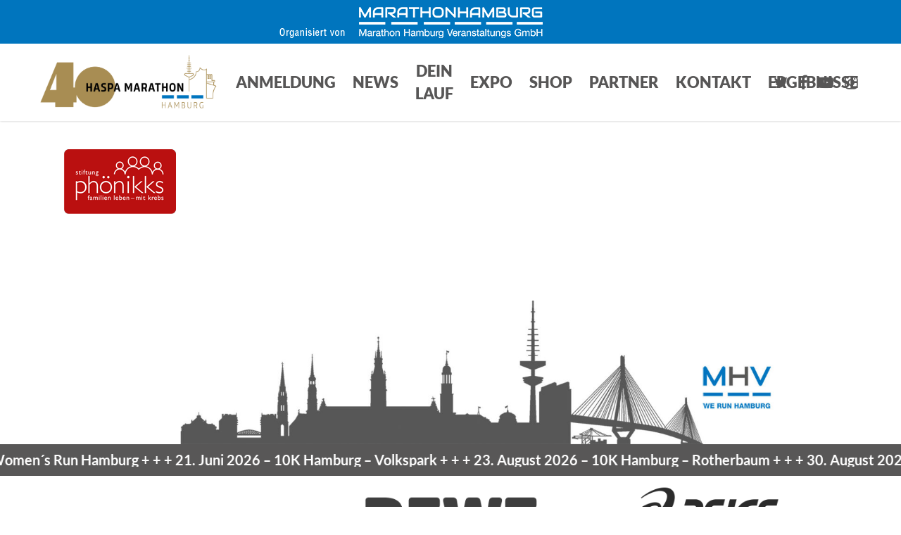

--- FILE ---
content_type: text/html; charset=UTF-8
request_url: https://haspa-marathon-hamburg.de/charity/stiftung-phoenikks-familien-leben-mit-krebs-160-2-2/
body_size: 25824
content:
<!doctype html><html lang=de-DE class=no-js><head><meta charset="UTF-8"><meta name="viewport" content="width=device-width, initial-scale=1, maximum-scale=1, user-scalable=0"><meta name='robots' content='index, follow, max-image-preview:large, max-snippet:-1, max-video-preview:-1'><title>stiftung phönikks – familien leben - mit krebs - Haspa Marathon Hamburg</title><link rel=canonical href=https://haspa-marathon-hamburg.de/charity/stiftung-phoenikks-familien-leben-mit-krebs-160-2-2/ ><meta property="og:locale" content="de_DE"><meta property="og:type" content="article"><meta property="og:title" content="stiftung phönikks – familien leben - mit krebs - Haspa Marathon Hamburg"><meta property="og:url" content="https://haspa-marathon-hamburg.de/charity/stiftung-phoenikks-familien-leben-mit-krebs-160-2-2/"><meta property="og:site_name" content="Haspa Marathon Hamburg"><meta property="article:modified_time" content="2019-03-06T07:53:20+00:00"><meta property="og:image" content="https://haspa-marathon-hamburg.de/charity/stiftung-phoenikks-familien-leben-mit-krebs-160-2-2"><meta property="og:image:width" content="160"><meta property="og:image:height" content="92"><meta property="og:image:type" content="image/png"><meta name="twitter:card" content="summary_large_image"> <script type=application/ld+json class=yoast-schema-graph>{"@context":"https://schema.org","@graph":[{"@type":"WebPage","@id":"https://haspa-marathon-hamburg.de/charity/stiftung-phoenikks-familien-leben-mit-krebs-160-2-2/","url":"https://haspa-marathon-hamburg.de/charity/stiftung-phoenikks-familien-leben-mit-krebs-160-2-2/","name":"stiftung phönikks – familien leben - mit krebs - Haspa Marathon Hamburg","isPartOf":{"@id":"https://haspa-marathon-hamburg.de/#website"},"primaryImageOfPage":{"@id":"https://haspa-marathon-hamburg.de/charity/stiftung-phoenikks-familien-leben-mit-krebs-160-2-2/#primaryimage"},"image":{"@id":"https://haspa-marathon-hamburg.de/charity/stiftung-phoenikks-familien-leben-mit-krebs-160-2-2/#primaryimage"},"thumbnailUrl":"https://haspa-marathon-hamburg.de/wp-content/uploads/2019/03/stiftung-phoenikks-familien-leben-mit-krebs-160-1.png","datePublished":"2019-03-06T07:53:09+00:00","dateModified":"2019-03-06T07:53:20+00:00","breadcrumb":{"@id":"https://haspa-marathon-hamburg.de/charity/stiftung-phoenikks-familien-leben-mit-krebs-160-2-2/#breadcrumb"},"inLanguage":"de-DE","potentialAction":[{"@type":"ReadAction","target":["https://haspa-marathon-hamburg.de/charity/stiftung-phoenikks-familien-leben-mit-krebs-160-2-2/"]}]},{"@type":"ImageObject","inLanguage":"de-DE","@id":"https://haspa-marathon-hamburg.de/charity/stiftung-phoenikks-familien-leben-mit-krebs-160-2-2/#primaryimage","url":"https://haspa-marathon-hamburg.de/wp-content/uploads/2019/03/stiftung-phoenikks-familien-leben-mit-krebs-160-1.png","contentUrl":"https://haspa-marathon-hamburg.de/wp-content/uploads/2019/03/stiftung-phoenikks-familien-leben-mit-krebs-160-1.png","width":160,"height":92,"caption":"stiftung phönikks – familien leben - mit krebs"},{"@type":"BreadcrumbList","@id":"https://haspa-marathon-hamburg.de/charity/stiftung-phoenikks-familien-leben-mit-krebs-160-2-2/#breadcrumb","itemListElement":[{"@type":"ListItem","position":1,"name":"Charity","item":"https://haspa-marathon-hamburg.de/info/charity/"},{"@type":"ListItem","position":2,"name":"stiftung phönikks – familien leben &#8211; mit krebs"}]},{"@type":"WebSite","@id":"https://haspa-marathon-hamburg.de/#website","url":"https://haspa-marathon-hamburg.de/","name":"Haspa Marathon Hamburg","description":"","potentialAction":[{"@type":"SearchAction","target":{"@type":"EntryPoint","urlTemplate":"https://haspa-marathon-hamburg.de/?s={search_term_string}"},"query-input":{"@type":"PropertyValueSpecification","valueRequired":true,"valueName":"search_term_string"}}],"inLanguage":"de-DE"}]}</script> <link rel=alternate type=application/rss+xml title="Haspa Marathon Hamburg &raquo; Feed" href=https://haspa-marathon-hamburg.de/feed/ ><link rel=alternate type=application/rss+xml title="Haspa Marathon Hamburg &raquo; Kommentar-Feed" href=https://haspa-marathon-hamburg.de/comments/feed/ > <script>/*<![CDATA[*/window._wpemojiSettings={"baseUrl":"https:\/\/s.w.org\/images\/core\/emoji\/14.0.0\/72x72\/","ext":".png","svgUrl":"https:\/\/s.w.org\/images\/core\/emoji\/14.0.0\/svg\/","svgExt":".svg","source":{"concatemoji":"https:\/\/haspa-marathon-hamburg.de\/wp-includes\/js\/wp-emoji-release.min.js?ver=6.4.3"}};
/*! This file is auto-generated */
!function(i,n){var o,s,e;function c(e){try{var t={supportTests:e,timestamp:(new Date).valueOf()};sessionStorage.setItem(o,JSON.stringify(t))}catch(e){}}function p(e,t,n){e.clearRect(0,0,e.canvas.width,e.canvas.height),e.fillText(t,0,0);var t=new Uint32Array(e.getImageData(0,0,e.canvas.width,e.canvas.height).data),r=(e.clearRect(0,0,e.canvas.width,e.canvas.height),e.fillText(n,0,0),new Uint32Array(e.getImageData(0,0,e.canvas.width,e.canvas.height).data));return t.every(function(e,t){return e===r[t]})}function u(e,t,n){switch(t){case"flag":return n(e,"\ud83c\udff3\ufe0f\u200d\u26a7\ufe0f","\ud83c\udff3\ufe0f\u200b\u26a7\ufe0f")?!1:!n(e,"\ud83c\uddfa\ud83c\uddf3","\ud83c\uddfa\u200b\ud83c\uddf3")&&!n(e,"\ud83c\udff4\udb40\udc67\udb40\udc62\udb40\udc65\udb40\udc6e\udb40\udc67\udb40\udc7f","\ud83c\udff4\u200b\udb40\udc67\u200b\udb40\udc62\u200b\udb40\udc65\u200b\udb40\udc6e\u200b\udb40\udc67\u200b\udb40\udc7f");case"emoji":return!n(e,"\ud83e\udef1\ud83c\udffb\u200d\ud83e\udef2\ud83c\udfff","\ud83e\udef1\ud83c\udffb\u200b\ud83e\udef2\ud83c\udfff")}return!1}function f(e,t,n){var r="undefined"!=typeof WorkerGlobalScope&&self instanceof WorkerGlobalScope?new OffscreenCanvas(300,150):i.createElement("canvas"),a=r.getContext("2d",{willReadFrequently:!0}),o=(a.textBaseline="top",a.font="600 32px Arial",{});return e.forEach(function(e){o[e]=t(a,e,n)}),o}function t(e){var t=i.createElement("script");t.src=e,t.defer=!0,i.head.appendChild(t)}"undefined"!=typeof Promise&&(o="wpEmojiSettingsSupports",s=["flag","emoji"],n.supports={everything:!0,everythingExceptFlag:!0},e=new Promise(function(e){i.addEventListener("DOMContentLoaded",e,{once:!0})}),new Promise(function(t){var n=function(){try{var e=JSON.parse(sessionStorage.getItem(o));if("object"==typeof e&&"number"==typeof e.timestamp&&(new Date).valueOf()<e.timestamp+604800&&"object"==typeof e.supportTests)return e.supportTests}catch(e){}return null}();if(!n){if("undefined"!=typeof Worker&&"undefined"!=typeof OffscreenCanvas&&"undefined"!=typeof URL&&URL.createObjectURL&&"undefined"!=typeof Blob)try{var e="postMessage("+f.toString()+"("+[JSON.stringify(s),u.toString(),p.toString()].join(",")+"));",r=new Blob([e],{type:"text/javascript"}),a=new Worker(URL.createObjectURL(r),{name:"wpTestEmojiSupports"});return void(a.onmessage=function(e){c(n=e.data),a.terminate(),t(n)})}catch(e){}c(n=f(s,u,p))}t(n)}).then(function(e){for(var t in e)n.supports[t]=e[t],n.supports.everything=n.supports.everything&&n.supports[t],"flag"!==t&&(n.supports.everythingExceptFlag=n.supports.everythingExceptFlag&&n.supports[t]);n.supports.everythingExceptFlag=n.supports.everythingExceptFlag&&!n.supports.flag,n.DOMReady=!1,n.readyCallback=function(){n.DOMReady=!0}}).then(function(){return e}).then(function(){var e;n.supports.everything||(n.readyCallback(),(e=n.source||{}).concatemoji?t(e.concatemoji):e.wpemoji&&e.twemoji&&(t(e.twemoji),t(e.wpemoji)))}))}((window,document),window._wpemojiSettings);/*]]>*/</script> <style id=wp-emoji-styles-inline-css>img.wp-smiley,img.emoji{display:inline !important;border:none !important;box-shadow:none !important;height:1em !important;width:1em !important;margin:0 0.07em !important;vertical-align:-0.1em !important;background:none !important;padding:0 !important}</style><link rel=stylesheet id=wp-block-library-css href='https://haspa-marathon-hamburg.de/wp-includes/css/dist/block-library/style.min.css?ver=6.4.3' type=text/css media=all><link rel=stylesheet id=uji_countdown-uji-style-css-css href=https://haspa-marathon-hamburg.de/wp-content/plugins/uji-countdown/dist/style-ujicount.css type=text/css media=all><style id=classic-theme-styles-inline-css>.wp-block-button__link{color:#fff;background-color:#32373c;border-radius:9999px;box-shadow:none;text-decoration:none;padding:calc(.667em + 2px) calc(1.333em + 2px);font-size:1.125em}.wp-block-file__button{background:#32373c;color:#fff;text-decoration:none}</style><style id=global-styles-inline-css>/*<![CDATA[*/body{--wp--preset--color--black:#000;--wp--preset--color--cyan-bluish-gray:#abb8c3;--wp--preset--color--white:#fff;--wp--preset--color--pale-pink:#f78da7;--wp--preset--color--vivid-red:#cf2e2e;--wp--preset--color--luminous-vivid-orange:#ff6900;--wp--preset--color--luminous-vivid-amber:#fcb900;--wp--preset--color--light-green-cyan:#7bdcb5;--wp--preset--color--vivid-green-cyan:#00d084;--wp--preset--color--pale-cyan-blue:#8ed1fc;--wp--preset--color--vivid-cyan-blue:#0693e3;--wp--preset--color--vivid-purple:#9b51e0;--wp--preset--gradient--vivid-cyan-blue-to-vivid-purple:linear-gradient(135deg,rgba(6,147,227,1) 0%,rgb(155,81,224) 100%);--wp--preset--gradient--light-green-cyan-to-vivid-green-cyan:linear-gradient(135deg,rgb(122,220,180) 0%,rgb(0,208,130) 100%);--wp--preset--gradient--luminous-vivid-amber-to-luminous-vivid-orange:linear-gradient(135deg,rgba(252,185,0,1) 0%,rgba(255,105,0,1) 100%);--wp--preset--gradient--luminous-vivid-orange-to-vivid-red:linear-gradient(135deg,rgba(255,105,0,1) 0%,rgb(207,46,46) 100%);--wp--preset--gradient--very-light-gray-to-cyan-bluish-gray:linear-gradient(135deg,rgb(238,238,238) 0%,rgb(169,184,195) 100%);--wp--preset--gradient--cool-to-warm-spectrum:linear-gradient(135deg,rgb(74,234,220) 0%,rgb(151,120,209) 20%,rgb(207,42,186) 40%,rgb(238,44,130) 60%,rgb(251,105,98) 80%,rgb(254,248,76) 100%);--wp--preset--gradient--blush-light-purple:linear-gradient(135deg,rgb(255,206,236) 0%,rgb(152,150,240) 100%);--wp--preset--gradient--blush-bordeaux:linear-gradient(135deg,rgb(254,205,165) 0%,rgb(254,45,45) 50%,rgb(107,0,62) 100%);--wp--preset--gradient--luminous-dusk:linear-gradient(135deg,rgb(255,203,112) 0%,rgb(199,81,192) 50%,rgb(65,88,208) 100%);--wp--preset--gradient--pale-ocean:linear-gradient(135deg,rgb(255,245,203) 0%,rgb(182,227,212) 50%,rgb(51,167,181) 100%);--wp--preset--gradient--electric-grass:linear-gradient(135deg,rgb(202,248,128) 0%,rgb(113,206,126) 100%);--wp--preset--gradient--midnight:linear-gradient(135deg,rgb(2,3,129) 0%,rgb(40,116,252) 100%);--wp--preset--font-size--small:13px;--wp--preset--font-size--medium:20px;--wp--preset--font-size--large:36px;--wp--preset--font-size--x-large:42px;--wp--preset--spacing--20:0.44rem;--wp--preset--spacing--30:0.67rem;--wp--preset--spacing--40:1rem;--wp--preset--spacing--50:1.5rem;--wp--preset--spacing--60:2.25rem;--wp--preset--spacing--70:3.38rem;--wp--preset--spacing--80:5.06rem;--wp--preset--shadow--natural:6px 6px 9px rgba(0, 0, 0, 0.2);--wp--preset--shadow--deep:12px 12px 50px rgba(0, 0, 0, 0.4);--wp--preset--shadow--sharp:6px 6px 0px rgba(0, 0, 0, 0.2);--wp--preset--shadow--outlined:6px 6px 0px -3px rgba(255, 255, 255, 1), 6px 6px rgba(0, 0, 0, 1);--wp--preset--shadow--crisp:6px 6px 0px rgba(0, 0, 0, 1)}:where(.is-layout-flex){gap:0.5em}:where(.is-layout-grid){gap:0.5em}body .is-layout-flow>.alignleft{float:left;margin-inline-start:0;margin-inline-end:2em}body .is-layout-flow>.alignright{float:right;margin-inline-start:2em;margin-inline-end:0}body .is-layout-flow>.aligncenter{margin-left:auto !important;margin-right:auto !important}body .is-layout-constrained>.alignleft{float:left;margin-inline-start:0;margin-inline-end:2em}body .is-layout-constrained>.alignright{float:right;margin-inline-start:2em;margin-inline-end:0}body .is-layout-constrained>.aligncenter{margin-left:auto !important;margin-right:auto !important}body .is-layout-constrained>:where(:not(.alignleft):not(.alignright):not(.alignfull)){max-width:var(--wp--style--global--content-size);margin-left:auto !important;margin-right:auto !important}body .is-layout-constrained>.alignwide{max-width:var(--wp--style--global--wide-size)}body .is-layout-flex{display:flex}body .is-layout-flex{flex-wrap:wrap;align-items:center}body .is-layout-flex>*{margin:0}body .is-layout-grid{display:grid}body .is-layout-grid>*{margin:0}:where(.wp-block-columns.is-layout-flex){gap:2em}:where(.wp-block-columns.is-layout-grid){gap:2em}:where(.wp-block-post-template.is-layout-flex){gap:1.25em}:where(.wp-block-post-template.is-layout-grid){gap:1.25em}.has-black-color{color:var(--wp--preset--color--black) !important}.has-cyan-bluish-gray-color{color:var(--wp--preset--color--cyan-bluish-gray) !important}.has-white-color{color:var(--wp--preset--color--white) !important}.has-pale-pink-color{color:var(--wp--preset--color--pale-pink) !important}.has-vivid-red-color{color:var(--wp--preset--color--vivid-red) !important}.has-luminous-vivid-orange-color{color:var(--wp--preset--color--luminous-vivid-orange) !important}.has-luminous-vivid-amber-color{color:var(--wp--preset--color--luminous-vivid-amber) !important}.has-light-green-cyan-color{color:var(--wp--preset--color--light-green-cyan) !important}.has-vivid-green-cyan-color{color:var(--wp--preset--color--vivid-green-cyan) !important}.has-pale-cyan-blue-color{color:var(--wp--preset--color--pale-cyan-blue) !important}.has-vivid-cyan-blue-color{color:var(--wp--preset--color--vivid-cyan-blue) !important}.has-vivid-purple-color{color:var(--wp--preset--color--vivid-purple) !important}.has-black-background-color{background-color:var(--wp--preset--color--black) !important}.has-cyan-bluish-gray-background-color{background-color:var(--wp--preset--color--cyan-bluish-gray) !important}.has-white-background-color{background-color:var(--wp--preset--color--white) !important}.has-pale-pink-background-color{background-color:var(--wp--preset--color--pale-pink) !important}.has-vivid-red-background-color{background-color:var(--wp--preset--color--vivid-red) !important}.has-luminous-vivid-orange-background-color{background-color:var(--wp--preset--color--luminous-vivid-orange) !important}.has-luminous-vivid-amber-background-color{background-color:var(--wp--preset--color--luminous-vivid-amber) !important}.has-light-green-cyan-background-color{background-color:var(--wp--preset--color--light-green-cyan) !important}.has-vivid-green-cyan-background-color{background-color:var(--wp--preset--color--vivid-green-cyan) !important}.has-pale-cyan-blue-background-color{background-color:var(--wp--preset--color--pale-cyan-blue) !important}.has-vivid-cyan-blue-background-color{background-color:var(--wp--preset--color--vivid-cyan-blue) !important}.has-vivid-purple-background-color{background-color:var(--wp--preset--color--vivid-purple) !important}.has-black-border-color{border-color:var(--wp--preset--color--black) !important}.has-cyan-bluish-gray-border-color{border-color:var(--wp--preset--color--cyan-bluish-gray) !important}.has-white-border-color{border-color:var(--wp--preset--color--white) !important}.has-pale-pink-border-color{border-color:var(--wp--preset--color--pale-pink) !important}.has-vivid-red-border-color{border-color:var(--wp--preset--color--vivid-red) !important}.has-luminous-vivid-orange-border-color{border-color:var(--wp--preset--color--luminous-vivid-orange) !important}.has-luminous-vivid-amber-border-color{border-color:var(--wp--preset--color--luminous-vivid-amber) !important}.has-light-green-cyan-border-color{border-color:var(--wp--preset--color--light-green-cyan) !important}.has-vivid-green-cyan-border-color{border-color:var(--wp--preset--color--vivid-green-cyan) !important}.has-pale-cyan-blue-border-color{border-color:var(--wp--preset--color--pale-cyan-blue) !important}.has-vivid-cyan-blue-border-color{border-color:var(--wp--preset--color--vivid-cyan-blue) !important}.has-vivid-purple-border-color{border-color:var(--wp--preset--color--vivid-purple) !important}.has-vivid-cyan-blue-to-vivid-purple-gradient-background{background:var(--wp--preset--gradient--vivid-cyan-blue-to-vivid-purple) !important}.has-light-green-cyan-to-vivid-green-cyan-gradient-background{background:var(--wp--preset--gradient--light-green-cyan-to-vivid-green-cyan) !important}.has-luminous-vivid-amber-to-luminous-vivid-orange-gradient-background{background:var(--wp--preset--gradient--luminous-vivid-amber-to-luminous-vivid-orange) !important}.has-luminous-vivid-orange-to-vivid-red-gradient-background{background:var(--wp--preset--gradient--luminous-vivid-orange-to-vivid-red) !important}.has-very-light-gray-to-cyan-bluish-gray-gradient-background{background:var(--wp--preset--gradient--very-light-gray-to-cyan-bluish-gray) !important}.has-cool-to-warm-spectrum-gradient-background{background:var(--wp--preset--gradient--cool-to-warm-spectrum) !important}.has-blush-light-purple-gradient-background{background:var(--wp--preset--gradient--blush-light-purple) !important}.has-blush-bordeaux-gradient-background{background:var(--wp--preset--gradient--blush-bordeaux) !important}.has-luminous-dusk-gradient-background{background:var(--wp--preset--gradient--luminous-dusk) !important}.has-pale-ocean-gradient-background{background:var(--wp--preset--gradient--pale-ocean) !important}.has-electric-grass-gradient-background{background:var(--wp--preset--gradient--electric-grass) !important}.has-midnight-gradient-background{background:var(--wp--preset--gradient--midnight) !important}.has-small-font-size{font-size:var(--wp--preset--font-size--small) !important}.has-medium-font-size{font-size:var(--wp--preset--font-size--medium) !important}.has-large-font-size{font-size:var(--wp--preset--font-size--large) !important}.has-x-large-font-size{font-size:var(--wp--preset--font-size--x-large) !important}.wp-block-navigation a:where(:not(.wp-element-button)){color:inherit}:where(.wp-block-post-template.is-layout-flex){gap:1.25em}:where(.wp-block-post-template.is-layout-grid){gap:1.25em}:where(.wp-block-columns.is-layout-flex){gap:2em}:where(.wp-block-columns.is-layout-grid){gap:2em}.wp-block-pullquote{font-size:1.5em;line-height:1.6}/*]]>*/</style><link rel=stylesheet id=contact-form-7-css href='https://haspa-marathon-hamburg.de/wp-content/plugins/contact-form-7/includes/css/styles.css?ver=5.9.8' type=text/css media=all><link rel=stylesheet id=wpml-legacy-dropdown-0-css href='https://haspa-marathon-hamburg.de/wp-content/plugins/sitepress-multilingual-cms/templates/language-switchers/legacy-dropdown/style.min.css?ver=1' type=text/css media=all><link rel=stylesheet id=wpml-legacy-horizontal-list-0-css href='https://haspa-marathon-hamburg.de/wp-content/plugins/sitepress-multilingual-cms/templates/language-switchers/legacy-list-horizontal/style.min.css?ver=1' type=text/css media=all><style id=wpml-legacy-horizontal-list-0-inline-css>.wpml-ls-statics-shortcode_actions, .wpml-ls-statics-shortcode_actions .wpml-ls-sub-menu, .wpml-ls-statics-shortcode_actions a{border-color:#cdcdcd}.wpml-ls-statics-shortcode_actions a, .wpml-ls-statics-shortcode_actions .wpml-ls-sub-menu a, .wpml-ls-statics-shortcode_actions .wpml-ls-sub-menu a:link, .wpml-ls-statics-shortcode_actions li:not(.wpml-ls-current-language) .wpml-ls-link, .wpml-ls-statics-shortcode_actions li:not(.wpml-ls-current-language) .wpml-ls-link:link{color:#444;background-color:#fff}.wpml-ls-statics-shortcode_actions .wpml-ls-sub-menu a:hover,.wpml-ls-statics-shortcode_actions .wpml-ls-sub-menu a:focus, .wpml-ls-statics-shortcode_actions .wpml-ls-sub-menu a:link:hover, .wpml-ls-statics-shortcode_actions .wpml-ls-sub-menu a:link:focus{color:#000;background-color:#eee}.wpml-ls-statics-shortcode_actions .wpml-ls-current-language>a{color:#444;background-color:#fff}.wpml-ls-statics-shortcode_actions .wpml-ls-current-language:hover>a, .wpml-ls-statics-shortcode_actions .wpml-ls-current-language>a:focus{color:#000;background-color:#eee}</style><link rel=stylesheet id=wpml-menu-item-0-css href='https://haspa-marathon-hamburg.de/wp-content/plugins/sitepress-multilingual-cms/templates/language-switchers/menu-item/style.min.css?ver=1' type=text/css media=all><link rel=stylesheet id=font-awesome-css href='https://haspa-marathon-hamburg.de/wp-content/themes/thmtpl/css/font-awesome-legacy.min.css?ver=4.7.1' type=text/css media=all><link rel=stylesheet id=thmtpl-grid-system-css href='https://haspa-marathon-hamburg.de/wp-content/themes/thmtpl/css/build/grid-system.css?ver=16.1.0' type=text/css media=all><link rel=stylesheet id=main-styles-css href='https://haspa-marathon-hamburg.de/wp-content/themes/thmtpl/css/build/style.css?ver=16.1.0' type=text/css media=all><style id=main-styles-inline-css>@font-face{font-family:'Open Sans';src:url('https://haspa-marathon-hamburg.de/wp-content/themes/thmtpl/css/fonts/OpenSans-Light.woff') format('woff');font-weight:300;font-style:normal}@font-face{font-family:'Open Sans';src:url('https://haspa-marathon-hamburg.de/wp-content/themes/thmtpl/css/fonts/OpenSans-Regular.woff') format('woff');font-weight:400;font-style:normal}@font-face{font-family:'Open Sans';src:url('https://haspa-marathon-hamburg.de/wp-content/themes/thmtpl/css/fonts/OpenSans-SemiBold.woff') format('woff');font-weight:600;font-style:normal}@font-face{font-family:'Open Sans';src:url('https://haspa-marathon-hamburg.de/wp-content/themes/thmtpl/css/fonts/OpenSans-Bold.woff') format('woff');font-weight:700;font-style:normal}</style><link rel=stylesheet id=design-header-layout-centered-menu-css href='https://haspa-marathon-hamburg.de/wp-content/themes/thmtpl/css/build/header/header-layout-centered-menu.css?ver=16.1.0' type=text/css media=all><link rel=stylesheet id=design-element-scrolling-text-css href='https://haspa-marathon-hamburg.de/wp-content/themes/thmtpl/css/build/elements/element-scrolling-text.css?ver=16.1.0' type=text/css media=all><link rel=stylesheet id=design-element-horizontal-list-item-css href='https://haspa-marathon-hamburg.de/wp-content/themes/thmtpl/css/build/elements/element-horizontal-list-item.css?ver=16.1.0' type=text/css media=all><link rel=stylesheet id=design-caroufredsel-css href='https://haspa-marathon-hamburg.de/wp-content/themes/thmtpl/css/build/plugins/caroufredsel.css?ver=16.1.0' type=text/css media=all><link rel=stylesheet id=design-cf7-css href='https://haspa-marathon-hamburg.de/wp-content/themes/thmtpl/css/build/third-party/cf7.css?ver=16.1.0' type=text/css media=all><link rel=stylesheet id=responsive-css href='https://haspa-marathon-hamburg.de/wp-content/themes/thmtpl/css/build/responsive.css?ver=16.1.0' type=text/css media=all><link rel=stylesheet id=design-flickity-css href='https://haspa-marathon-hamburg.de/wp-content/themes/thmtpl/css/build/plugins/flickity.css?ver=16.1.0' type=text/css media=all><link rel=stylesheet id=skin-ascend-css href='https://haspa-marathon-hamburg.de/wp-content/themes/thmtpl/css/build/ascend.css?ver=16.1.0' type=text/css media=all><style id=thmtpl-wp-menu-dynamic-fallback-inline-css>#header-outer .design-ext-menu-item .image-layer-outer,#header-outer .design-ext-menu-item .image-layer,#header-outer .design-ext-menu-item .color-overlay,#slide-out-widget-area .design-ext-menu-item .image-layer-outer,#slide-out-widget-area .design-ext-menu-item .color-overlay,#slide-out-widget-area .design-ext-menu-item .image-layer{position:absolute;top:0;left:0;width:100%;height:100%;overflow:hidden}.design-ext-menu-item .inner-content{position:relative;z-index:10;width:100%}.design-ext-menu-item .image-layer{background-size:cover;background-position:center;transition:opacity 0.25s ease 0.1s}.design-ext-menu-item .image-layer video{object-fit:cover;width:100%;height:100%}#header-outer nav .design-ext-menu-item .image-layer:not(.loaded){background-image:none!important}#header-outer nav .design-ext-menu-item .image-layer{opacity:0}#header-outer nav .design-ext-menu-item .image-layer.loaded{opacity:1}.design-ext-menu-item span[class*="inherit-h"]+.menu-item-desc{margin-top:0.4rem}#mobile-menu .design-ext-menu-item .title,#slide-out-widget-area .design-ext-menu-item .title,.design-ext-menu-item .menu-title-text,.design-ext-menu-item .menu-item-desc{position:relative}.design-ext-menu-item .menu-item-desc{display:block;line-height:1.4em}body #slide-out-widget-area .design-ext-menu-item .menu-item-desc{line-height:1.4em}#mobile-menu .design-ext-menu-item .title,#slide-out-widget-area .design-ext-menu-item:not(.style-img-above-text) .title,.design-ext-menu-item:not(.style-img-above-text) .menu-title-text,.design-ext-menu-item:not(.style-img-above-text) .menu-item-desc,.design-ext-menu-item:not(.style-img-above-text) i:before,.design-ext-menu-item:not(.style-img-above-text) .svg-icon{color:#fff}#mobile-menu .design-ext-menu-item.style-img-above-text .title{color:inherit}.sf-menu li ul li a .design-ext-menu-item .menu-title-text:after{display:none}.menu-item .widget-area-active[data-margin="default"]>div:not(:last-child){margin-bottom:20px}.design-ext-menu-item__button{display:inline-block;padding-top:2em}#header-outer nav li:not([class*="current"]) > a .design-ext-menu-item .inner-content.has-button .title .menu-title-text{background-image:none}.design-ext-menu-item__button .design-cta:not([data-color="transparent"]){margin-top:.8em;margin-bottom:.8em}.design-ext-menu-item .color-overlay{transition:opacity 0.5s cubic-bezier(.15,.75,.5,1)}.design-ext-menu-item:hover .hover-zoom-in-slow .image-layer{transform:scale(1.15);transition:transform 4s cubic-bezier(0.1,0.2,.7,1)}.design-ext-menu-item:hover .hover-zoom-in-slow .color-overlay{transition:opacity 1.5s cubic-bezier(.15,.75,.5,1)}.design-ext-menu-item .hover-zoom-in-slow .image-layer{transition:transform 0.5s cubic-bezier(.15,.75,.5,1)}.design-ext-menu-item .hover-zoom-in-slow .color-overlay{transition:opacity 0.5s cubic-bezier(.15,.75,.5,1)}.design-ext-menu-item:hover .hover-zoom-in .image-layer{transform:scale(1.12)}.design-ext-menu-item .hover-zoom-in .image-layer{transition:transform 0.5s cubic-bezier(.15,.75,.5,1)}.design-ext-menu-item{display:flex;text-align:left}#slide-out-widget-area .design-ext-menu-item .title,#slide-out-widget-area .design-ext-menu-item .menu-item-desc,#slide-out-widget-area .design-ext-menu-item .menu-title-text,#mobile-menu .design-ext-menu-item .title,#mobile-menu .design-ext-menu-item .menu-item-desc,#mobile-menu .design-ext-menu-item .menu-title-text{color:inherit!important}#slide-out-widget-area .design-ext-menu-item,#mobile-menu .design-ext-menu-item{display:block}#slide-out-widget-area .design-ext-menu-item .inner-content,#mobile-menu .design-ext-menu-item .inner-content{width:100%}#slide-out-widget-area.fullscreen-alt .design-ext-menu-item,#slide-out-widget-area.fullscreen .design-ext-menu-item{text-align:center}#header-outer .design-ext-menu-item.style-img-above-text .image-layer-outer,#slide-out-widget-area .design-ext-menu-item.style-img-above-text .image-layer-outer{position:relative}#header-outer .design-ext-menu-item.style-img-above-text,#slide-out-widget-area .design-ext-menu-item.style-img-above-text{flex-direction:column}</style><link rel=stylesheet id=dflip-style-css href='https://haspa-marathon-hamburg.de/wp-content/plugins/3d-flipbook-dflip-lite/assets/css/dflip.min.css?ver=2.4.20' type=text/css media=all><link rel=stylesheet id=rapidmail-widget-css-css href='https://haspa-marathon-hamburg.de/wp-content/plugins/rapidmail-newsletter-software/css/widget.css?ver=6.4.3' type=text/css media=all><link rel=stylesheet id=borlabs-cookie-css href='https://haspa-marathon-hamburg.de/wp-content/cache/borlabs-cookie/borlabs-cookie_1_de.css?ver=2.3.6-15' type=text/css media=all><link rel=stylesheet id=dynamic-css-css href='https://haspa-marathon-hamburg.de/wp-content/themes/thmtpl/css/thmtpl-dynamic-styles.css?ver=77370' type=text/css media=all><style id=dynamic-css-inline-css>/*<![CDATA[*/:root{--before_secondary_header_height:0}#header-space:not(.calculated){margin-bottom:var(--before_secondary_header_height)}@media only screen and (min-width:1000px){body #ajax-content-wrap.no-scroll{min-height:calc(100vh - 130px);height:calc(100vh - 130px)!important}}@media only screen and (min-width:1000px){#page-header-wrap.fullscreen-header,#page-header-wrap.fullscreen-header #page-header-bg,html:not(.design-box-roll-loaded) .design-box-roll>#page-header-bg.fullscreen-header,.design_fullscreen_zoom_recent_projects,#design_fullscreen_rows:not(.afterLoaded)>div{height:calc(100vh - 129px)}.wpb_row.vc_row-o-full-height.top-level,.wpb_row.vc_row-o-full-height.top-level>.col.span_12{min-height:calc(100vh - 129px)}html:not(.design-box-roll-loaded) .design-box-roll>#page-header-bg.fullscreen-header{top:130px}.design-slider-wrap[data-fullscreen="true"]:not(.loaded),.design-slider-wrap[data-fullscreen="true"]:not(.loaded) .swiper-container{height:calc(100vh - 128px)!important}.admin-bar .design-slider-wrap[data-fullscreen="true"]:not(.loaded),.admin-bar .design-slider-wrap[data-fullscreen="true"]:not(.loaded) .swiper-container{height:calc(100vh - 128px - 32px)!important}}.admin-bar[class*="page-template-template-no-header"] .wpb_row.vc_row-o-full-height.top-level,.admin-bar[class*="page-template-template-no-header"] .wpb_row.vc_row-o-full-height.top-level>.col.span_12{min-height:calc(100vh - 32px)}body[class*="page-template-template-no-header"] .wpb_row.vc_row-o-full-height.top-level,body[class*="page-template-template-no-header"] .wpb_row.vc_row-o-full-height.top-level>.col.span_12{min-height:100vh}@media only screen and (max-width:999px){.using-mobile-browser #design_fullscreen_rows:not(.afterLoaded):not([data-mobile-disable="on"])>div{height:calc(100vh - 136px)}.using-mobile-browser .wpb_row.vc_row-o-full-height.top-level,.using-mobile-browser .wpb_row.vc_row-o-full-height.top-level > .col.span_12,[data-permanent-transparent="1"].using-mobile-browser .wpb_row.vc_row-o-full-height.top-level,[data-permanent-transparent="1"].using-mobile-browser .wpb_row.vc_row-o-full-height.top-level>.col.span_12{min-height:calc(100vh - 136px)}html:not(.design-box-roll-loaded) .design-box-roll > #page-header-bg.fullscreen-header,.design_fullscreen_zoom_recent_projects,.design-slider-wrap[data-fullscreen="true"]:not(.loaded),.design-slider-wrap[data-fullscreen="true"]:not(.loaded) .swiper-container,#design_fullscreen_rows:not(.afterLoaded):not([data-mobile-disable="on"])>div{height:calc(100vh - 83px)}.wpb_row.vc_row-o-full-height.top-level,.wpb_row.vc_row-o-full-height.top-level>.col.span_12{min-height:calc(100vh - 83px)}body[data-transparent-header="false"] #ajax-content-wrap.no-scroll{min-height:calc(100vh - 83px);height:calc(100vh - 83px)}}.screen-reader-text,.design-skip-to-content:not(:focus){border:0;clip:rect(1px,1px,1px,1px);clip-path:inset(50%);height:1px;margin:-1px;overflow:hidden;padding:0;position:absolute!important;width:1px;word-wrap:normal!important}.row .col img:not([srcset]){width:auto}.row .col img.img-with-animation.design-lazy:not([srcset]){width:100%}.single #single-below-header .meta-author, .single #single-below-header .meta-comment-count{display:none}.container-wrap,.project-title{background-color:#fff}.design-love-wrap .design-love{display:none !important}.design-love{display:none !important}.meta-author,.meta-comment-count{display:none !important}.fa-vine:before{content:url(https://haspa-marathon-hamburg.de/wp-content/uploads/2018/04/marathon-hamburg-strava-icon-logo-21px-grau.png)!important}#header-outer #social-in-menu .fa-vine:after{content:url(https://haspa-marathon-hamburg.de/wp-content/uploads/2018/04/marathon-hamburg-strava-icon-logo-21px.png)!important}.marathon-blue-line{border-top:10px dashed #0075be}#footer-outer .widget{text-align:center}#header-outer[data-transparent-header="true"][data-transparent-shadow-helper="true"].transparent:not(.dark-slide)::before{background:linear-gradient(to top,rgba(255,255,255,0) 0%,rgba(0,0,0,0) 1%,rgba(0,0,0,0.04) 16%,rgba(0,0,0,0.16) 75%,rgba(0,0,0,0.16) 100%)}.pum-theme-30299 .pum-content + .pum-close, .pum-theme-enterprise-blue .pum-content+.pum-close{background-color:#0075be !important}.grecaptcha-badge{display:none !important}li.wpml-ls-menu-item ul li a{width:auto !important}body:not([data-header-format="left-header"]) #top .sf-menu li.wpml-ls-menu-item ul, body:not([data-header-format="left-header"]) #top .sf-menu li.wpml-ls-menu-item:hover ul, body:not([data-header-format="left-header"]) #top .sf-menu li ul.wpml-ls-menu-item:hover{background-color:transparent!important}.sf-menu > li.wpml-ls-menu-item ul{width:5em;padding:10px 14px 10px 14px}#header-outer header#top nav > ul.sf-menu > li.wpml-ls-menu-item ul{margin-top:-25px}.sf-menu>li.wpml-ls-menu-item>ul{-webkit-box-shadow:0 5px 5px rgba(0,0,0,0.11) !important;box-shadow:0 5px 5px rgba(0,0,0,0.11) !important}.sf-menu .menu-item-language-current{margin-left:20px}#header-outer header#top nav > ul.sf-menu > li.wpml-ls-menu-item ul{margin-left:-8px}#header-outer #social-in-menu i, .material #slide-out-widget-area.slide-out-from-right .off-canvas-social-links a i{font-size:22px !important;line-height:28px !important;height:28px !important}.blog-recent .col{padding-bottom:20px !important}.masonry.material .post .post-featured-img{max-height:200px !important}.masonry.material .masonry-blog-item h3{font-size:25px !important;line-height:29px !important}.blog-recent[data-style="default"] .col .post-header h3{font-weight:600 !important}.blog-recent .col .post-header h3 a:hover, .blog-recent .col .post-header .meta-category a{color:#e30613}@media only screen and (min-width: 1000px){#header-outer #logo, #header-outer .logo-spacing{margin-top:10px;margin-bottom:10px;position:relative}}#header-outer[data-transparent-header="true"] #top #logo img.stnd{max-height:50px}body[data-header-search="false"]:not(.mobile) #header-outer[data-has-menu="false"][data-cart="false"] #social-in-menu i{font-size:30px;width:48px;line-height:36px;height:34px}@media only screen and (min-width: 1000px){body[data-header-search="false"] #header-outer[data-has-menu="false"][data-cart="false"] #top .slide-out-widget-area-toggle:not([data-custom-color="true"]) a:not(.using-label) .lines-button::after, body[data-header-search="false"] #header-outer[data-has-menu="false"][data-cart="false"] #top .slide-out-widget-area-toggle:not([data-custom-color="true"]) a:not(.using-label) .lines::before, body[data-header-search="false"] #header-outer[data-has-menu="false"][data-cart="false"] #top .slide-out-widget-area-toggle:not([data-custom-color="true"]) a:not(.using-label) .lines::after{height:4px;width:50px}}body[data-header-search="false"] #header-outer[data-has-menu="false"][data-cart="false"] .slide-out-widget-area-toggle:not([data-custom-color="true"]):not(.mobile-icon) a:not(.using-label) .lines-button::after{top:4px}body[data-header-search="false"] #header-outer[data-has-menu="false"][data-cart="false"] .slide-out-widget-area-toggle:not([data-custom-color="true"]):not(.mobile-icon) a:not(.using-label) .lines::before{top:18px}body[data-header-search="false"].material #header-outer[data-has-menu="false"][data-cart="false"] .slide-out-widget-area-toggle:not([data-custom-color="true"]):not(.mobile-icon) a:not(.using-label)>span{height:50px;width:50px}body[data-slide-out-widget-area-style*="fullscreen"] #top .menu-push-out .lines-button::after, body[data-slide-out-widget-area-style*="fullscreen"] #top .menu-push-out .lines::before, body[data-slide-out-widget-area-style*="fullscreen"] #top .menu-push-out .lines::after, body[data-slide-out-widget-area-style="simple"] #top .menu-push-out .lines-button::after, body[data-slide-out-widget-area-style="simple"] #top .menu-push-out .lines::before, body[data-slide-out-widget-area-style="simple"] #top .menu-push-out .lines::after{transform:translateX(100px)!important;display:none}.slide_out_area_close .close-wrap .close-line, #search-outer .close-wrap .close-line, #top .slide-out-widget-area-toggle .close-line{width:4px}.design-flip-box .flip-box-back .inner, .design-flip-box .flip-box-front .inner{font-size:30px;padding:20px}.carousel-wrap .carousel-heading{display:none}#header-outer header#top nav >ul.sf-menu >li ul{margin-top:-10px}.mhv-maps{min-height:500px}.marathon-custom-right{float:right}.design_video_lightbox.play_button::before, .design-video-box .play_button_mouse_follow::before, .auto_meta_overlaid_spaced article .content-inner>.play::before{border:none!important}.design_video_lightbox.play_button::before, .design-video-box .play_button_mouse_follow::before, .auto_meta_overlaid_spaced article .content-inner>.play::after{content:url(https://haspa-marathon-hamburg.de/wp-content/uploads/2021/02/marathon-run-the-blue-line-play-button.png)!important;width:106px;height:107px}.design_video_lightbox:hover::before{transform:scale(1.1);-webkit-transform:scale(1.1);opacity:1.0;-webkit-transition:all 1.5s;-moz-transition:all 1.5s;transition:all 1.5s}.design_video_lightbox svg, .masonry-blog-item .video-play-button svg, .auto_meta_overlaid_spaced article .content-inner > .play svg{display:none !important}#header-outer.transparent #top nav > ul > li > a, #header-outer.transparent #top nav > .sf-menu > li > a, #header-outer.transparent .slide-out-widget-area-toggle a i.label, #header-outer.transparent #top .span_9 > .slide-out-widget-area-toggle a.using-label .label, #header-outer.transparent #top nav ul #search-btn a .icon-thmtpl2014-search, #header-outer.transparent #top nav ul #design-user-account a span, #header-outer.transparent #top nav > ul > li > a > .sf-sub-indicator i, #header-outer.transparent .cart-menu .cart-icon-wrap .icon-thmtpl2014-cart, .ascend #boxed #header-outer.transparent .cart-menu .cart-icon-wrap .icon-thmtpl2014-cart{opacity:1}@media only screen and (min-width: 1425px){.col.padding-5-percent>.vc_column-inner{padding:calc(1245px * 0.02)}}ul li{padding-bottom:5px}#footer-outer #footer-widgets .widget h4, #footer-outer .col .widget_recent_entries span, #footer-outer .col .recent_posts_extra_widget .post-widget-text span{font-size:22px}.blog-recent[data-style="default"] .col .post-header h3{margin-bottom:3px;letter-spacing:-0.2px;font-size:22px;line-height:23px}@media only screen and (min-width: 1200px) and (max-width: 1410px){#top nav > ul > li > a, .span_3 .pull-left-wrap > ul > li > a, body.material #search-outer #search input[type="text"], #top nav ul .slide-out-widget-area-toggle a i.label, #top .span_9 > .slide-out-widget-area-toggle a.using-label .label, #header-secondary-outer .design-center-text, #slide-out-widget-area .secondary-header-text, #header-outer #mobile-menu ul li a, #header-outer #mobile-menu .secondary-header-text{font-size:22px}.marathon-custom-anmeldung{padding-left:40px}}@media only screen and (min-width: 1000px) and (max-width: 1200px){#top nav > ul > li > a, .span_3 .pull-left-wrap > ul > li > a, body.material #search-outer #search input[type="text"], #top nav ul .slide-out-widget-area-toggle a i.label, #top .span_9 > .slide-out-widget-area-toggle a.using-label .label, #header-secondary-outer .design-center-text, #slide-out-widget-area .secondary-header-text, #header-outer #mobile-menu ul li a, #header-outer #mobile-menu .secondary-header-text{font-size:15px}.marathon-custom-anmeldung{padding-left:10px}}#slide-out-widget-area.fullscreen .inner .widget, #slide-out-widget-area.fullscreen-alt .inner .widget #lang_sel{margin-left:auto;margin-right:auto}#slide-out-widget-area>div>div.inner>div.off-canvas-menu-container>div>ul>li.menu-item-language.menu-item-language-current{display:none}.mhv-button-voll,.tilt-button-wrap{width:100% !important}.easy-sticky-sidebar.sticky-cta{--width:min(90%, 300px)}.easy-sticky-sidebar:is(.sticky-cta, .tab-cta) .sticky-sidebar-button > div, #easy-sticky-sidebar-1.easy-sticky-sidebar .sticky-sidebar-call-to-action{text-align:center !important}#easy-sticky-sidebar-1.easy-sticky-sidebar .sticky-sidebar-button, .easy-sticky-sidebar.sticky-cta .sticky-sidebar-call-to-action{background-color:#e30613}#easy-sticky-sidebar-1.easy-sticky-sidebar .sticky-sidebar-text{display:none !important}.easy-sticky-sidebar.sticky-cta .sticky-sidebar-call-to-action{display:none !important}.easy-sticky-sidebar.sticky-cta .sticky-sidebar-text{display:none !important}#BorlabsCookieBox .cookie-logo{max-width:140px !important}/*]]>*/</style><link rel=stylesheet id=redux-google-fonts-thmtpl_redux-css href='//haspa-marathon-hamburg.de/wp-content/uploads/omgf/redux-google-fonts-thmtpl_redux/redux-google-fonts-thmtpl_redux.css?ver=1666349134' type=text/css media=all> <script src="https://haspa-marathon-hamburg.de/wp-content/plugins/sitepress-multilingual-cms/templates/language-switchers/legacy-dropdown/script.min.js?ver=1" id=wpml-legacy-dropdown-0-js></script> <script src="https://haspa-marathon-hamburg.de/wp-includes/js/jquery/jquery.min.js?ver=3.7.1" id=jquery-core-js></script> <script src="https://haspa-marathon-hamburg.de/wp-includes/js/jquery/jquery-migrate.min.js?ver=3.4.1" id=jquery-migrate-js></script> <script id=rapidmail-widget-js-js-extra>var rmwidget={"msg_an_error_occurred":"Es ist ein Fehler aufgetreten","msg_subscribe_success":"Vielen Dank f\u00fcr Ihre Anmeldung!","spinner_uri":"https:\/\/haspa-marathon-hamburg.de\/wp-includes\/images\/wpspin_light.gif"};</script> <script src="https://haspa-marathon-hamburg.de/wp-content/plugins/rapidmail-newsletter-software/js/widget.js?ver=6.4.3" id=rapidmail-widget-js-js></script> <script id=borlabs-cookie-prioritize-js-extra>var borlabsCookiePrioritized={"domain":"haspa-marathon-hamburg.de","path":"\/","version":"1","bots":"1","optInJS":{"statistics":{"google-analytics":"[base64]\/[base64]"}}};</script> <script src="https://haspa-marathon-hamburg.de/wp-content/plugins/borlabs-cookie/assets/javascript/borlabs-cookie-prioritize.min.js?ver=2.3.6" id=borlabs-cookie-prioritize-js></script> <script></script><link rel=https://api.w.org/ href=https://haspa-marathon-hamburg.de/wp-json/ ><link rel=alternate type=application/json href=https://haspa-marathon-hamburg.de/wp-json/wp/v2/media/12106><link rel=shortlink href='https://haspa-marathon-hamburg.de/?p=12106'><link rel=alternate type=application/json+oembed href="https://haspa-marathon-hamburg.de/wp-json/oembed/1.0/embed?url=https%3A%2F%2Fhaspa-marathon-hamburg.de%2Fcharity%2Fstiftung-phoenikks-familien-leben-mit-krebs-160-2%2F"><link rel=alternate type=text/xml+oembed href="https://haspa-marathon-hamburg.de/wp-json/oembed/1.0/embed?url=https%3A%2F%2Fhaspa-marathon-hamburg.de%2Fcharity%2Fstiftung-phoenikks-familien-leben-mit-krebs-160-2%2F&#038;format=xml"><meta name="generator" content="WPML ver:4.8.6 stt:1,3;"> <script>var root=document.getElementsByTagName("html")[0];root.setAttribute("class","js");</script><script>window.dataLayer=window.dataLayer||[];if(typeof gtag!=='function'){function gtag(){dataLayer.push(arguments);}}
if('0'==='1'){gtag('consent','default',{'ad_storage':'denied','analytics_storage':'denied'});gtag("js",new Date());gtag("config","G-RB54HZDFYB",{"anonymize_ip":true});(function(w,d,s,i){var f=d.getElementsByTagName(s)[0],j=d.createElement(s);j.async=true;j.src="https://www.googletagmanager.com/gtag/js?id="+i;f.parentNode.insertBefore(j,f);})(window,document,"script","G-RB54HZDFYB");}</script><meta name="generator" content="Powered by WPBakery Page Builder - drag and drop page builder for WordPress."> <noscript><style>.lazyload[data-src]{display:none !important}</style></noscript><style>.lazyload{background-image:none !important}.lazyload:before{background-image:none !important}</style><link rel=icon href=https://haspa-marathon-hamburg.de/wp-content/uploads/2025/10/cropped-haspa-marathon-favicon-32x32.png sizes=32x32><link rel=icon href=https://haspa-marathon-hamburg.de/wp-content/uploads/2025/10/cropped-haspa-marathon-favicon-192x192.png sizes=192x192><link rel=apple-touch-icon href=https://haspa-marathon-hamburg.de/wp-content/uploads/2025/10/cropped-haspa-marathon-favicon-180x180.png><meta name="msapplication-TileImage" content="https://haspa-marathon-hamburg.de/wp-content/uploads/2025/10/cropped-haspa-marathon-favicon-270x270.png"> <noscript><style>.wpb_animate_when_almost_visible{opacity:1}</style></noscript></head><body class="attachment attachment-template-default attachmentid-12106 attachment-png ascend wpb-js-composer js-comp-ver-7.1 vc_responsive" data-footer-reveal=false data-footer-reveal-shadow=none data-header-format=centered-menu data-body-border=off data-boxed-style data-header-breakpoint=1000 data-dropdown-style=minimal data-cae=easeOutCubic data-cad=750 data-megamenu-width=contained data-aie=none data-ls=magnific data-apte=standard data-hhun=0 data-fancy-form-rcs=default data-form-style=default data-form-submit=regular data-is=minimal data-button-style=default data-user-account-button=false data-flex-cols=true data-col-gap=default data-header-inherit-rc=false data-header-search=false data-animated-anchors=true data-ajax-transitions=false data-full-width-header=true data-slide-out-widget-area=true data-slide-out-widget-area-style=simple data-user-set-ocm=off data-loading-animation=none data-bg-header=false data-responsive=1 data-ext-responsive=true data-ext-padding=90 data-header-resize=1 data-header-color=custom data-transparent-header=false data-cart=false data-remove-m-parallax data-remove-m-video-bgs data-m-animate=0 data-force-header-trans-color=light data-smooth-scrolling=0 data-permanent-transparent=false > <script>(function(window,document){if(navigator.userAgent.match(/(Android|iPod|iPhone|iPad|BlackBerry|IEMobile|Opera Mini)/)){document.body.className+=" using-mobile-browser mobile ";}
if(navigator.userAgent.match(/Mac/)&&navigator.maxTouchPoints&&navigator.maxTouchPoints>2){document.body.className+=" using-ios-device ";}
if(!("ontouchstart"in window)){var body=document.querySelector("body");var winW=window.innerWidth;var bodyW=body.clientWidth;if(winW>bodyW+4){body.setAttribute("style","--scroll-bar-w: "+(winW-bodyW-4)+"px");}else{body.setAttribute("style","--scroll-bar-w: 0px");}}})(window,document);</script><a href=#ajax-content-wrap class=design-skip-to-content>Skip to main content</a><div id=header-space  data-header-mobile-fixed=1></div><div id=header-outer data-has-menu=true data-has-buttons=no data-header-button_style=default data-using-pr-menu=false data-mobile-fixed=1 data-ptnm=false data-lhe=default data-user-set-bg=#ffffff data-format=centered-menu data-permanent-transparent=false data-megamenu-rt=0 data-remove-fixed=0 data-header-resize=1 data-cart=false data-transparency-option=0 data-box-shadow=small data-shrink-num=20 data-using-secondary=0 data-using-logo=1 data-logo-height=90 data-m-logo-height=60 data-padding=20 data-full-width=true data-condense=false ><style>.img-with-aniamtion-wrap.custom-width-500px .inner{max-width:500px}.img-with-aniamtion-wrap[data-max-width="custom"].center .inner{display:inline-block}@media only screen and (max-width: 690px){body .img-with-aniamtion-wrap.custom-width-phone-300px .inner{max-width:300px}}</style><div class="design-global-section design_hook_before_secondary_header"><div class="container normal-container row"><div id=fws_696b2012e2b68  data-column-margin=default data-midnight=light  class="wpb_row vc_row-fluid vc_row full-width-content vc_row-o-equal-height vc_row-flex vc_row-o-content-top"  style="padding-top: 5px; padding-bottom: 5px; "><div class=row-bg-wrap data-bg-animation=none data-bg-animation-delay data-bg-overlay=false><div class="inner-wrap row-bg-layer" ><div class="row-bg viewport-desktop using-bg-color"  style="background-color: #0075be; "></div></div></div><div class="row_col_wrap_12 col span_12 light left"><div class="vc_col-sm-12 wpb_column column_container vc_column_container col centered-text no-extra-padding inherit_tablet inherit_phone "  data-padding-pos=all data-has-bg-color=false data-bg-color data-bg-opacity=1 data-animation data-delay=0 ><div class=vc_column-inner ><div class=wpb_wrapper><div class="img-with-aniamtion-wrap center custom-width-500px custom-width-phone-300px " data-max-width=custom data-max-width-mobile=default data-shadow=none data-animation=none ><div class=inner><div class=hover-wrap><div class=hover-wrap-inner> <a href=https://marathonhamburg.de target=_blank class=center> <img class="img-with-animation skip-lazy " data-delay=0 height=52 width=500 data-animation=none src=https://haspa-marathon-hamburg.de/wp-content/uploads/2024/02/mhv-logo-top-2.png alt srcset="https://haspa-marathon-hamburg.de/wp-content/uploads/2024/02/mhv-logo-top-2.png 500w, https://haspa-marathon-hamburg.de/wp-content/uploads/2024/02/mhv-logo-top-2-300x31.png 300w" sizes="(max-width: 500px) 100vw, 500px"> </a></div></div></div></div></div></div></div></div></div><style data-type=vc_custom-css>.span_12.light .wpb_text_column a:not(:hover){opacity:1 !important}</style></div></div><script>var contentHeight=0;var headerHooks=document.querySelectorAll(".design_hook_before_secondary_header");if(headerHooks){Array.from(headerHooks).forEach(function(el){contentHeight+=el.getBoundingClientRect().height;});}
document.documentElement.style.setProperty("--before_secondary_header_height",contentHeight+"px");</script> <header id=top><div class=container><div class=row><div class="col span_3"> <a id=logo href=https://haspa-marathon-hamburg.de data-supplied-ml-starting-dark=true data-supplied-ml-starting=true data-supplied-ml=true > <img class="stnd skip-lazy default-logo" width=1600 height=509 alt="Haspa Marathon Hamburg" src=https://haspa-marathon-hamburg.de/wp-content/uploads/2025/04/HMH26_Logo40years_langGold.png srcset="https://haspa-marathon-hamburg.de/wp-content/uploads/2025/04/HMH26_Logo40years_langGold.png 1x, https://haspa-marathon-hamburg.de/wp-content/uploads/2025/04/HMH26_Logo40years_langGold.png 2x"><img class="mobile-only-logo skip-lazy" alt="Haspa Marathon Hamburg" width=1600 height=509 src=https://haspa-marathon-hamburg.de/wp-content/uploads/2025/04/HMH26_Logo40years_langGold.png>		</a></div><div class="col span_9 col_last"><div class="design-mobile-only mobile-header"><div class=inner></div></div><div class="slide-out-widget-area-toggle mobile-icon simple" data-custom-color=false data-icon-animation=simple-transform><div> <a href=#sidewidgetarea role=button aria-label="Navigation Menu" aria-expanded=false class=closed> <span class=screen-reader-text>Menu</span><span aria-hidden=true> <i class="lines-button x2"> <i class=lines></i> </i> </span> </a></div></div><nav><ul class=sf-menu> <li id=menu-item-32426 class="menu-item menu-item-type-post_type menu-item-object-page menu-item-has-children design-regular-menu-item menu-item-32426"><a href=https://haspa-marathon-hamburg.de/anmeldung-2/ ><span class=menu-title-text>Anmeldung</span></a><ul class=sub-menu> <li id=menu-item-32427 class="menu-item menu-item-type-custom menu-item-object-custom design-regular-menu-item menu-item-32427"><a href=https://haspa-marathon-hamburg.de/haspa-marathon/ ><span class=menu-title-text>Marathon</span></a></li> <li id=menu-item-32428 class="menu-item menu-item-type-custom menu-item-object-custom design-regular-menu-item menu-item-32428"><a href=https://haspa-marathon-hamburg.de/halbmarathon/ ><span class=menu-title-text>Halbmarathon</span></a></li> <li id=menu-item-32429 class="menu-item menu-item-type-custom menu-item-object-custom design-regular-menu-item menu-item-32429"><a href=https://haspa-marathon-hamburg.de/staffel/ ><span class=menu-title-text>Staffel</span></a></li> <li id=menu-item-33104 class="menu-item menu-item-type-post_type menu-item-object-page design-regular-menu-item menu-item-33104"><a href=https://haspa-marathon-hamburg.de/startplatzweitergabe/ ><span class=menu-title-text>Startplatzweitergabe</span></a></li></ul> </li> <li id=menu-item-27540 class="menu-item menu-item-type-post_type menu-item-object-page design-regular-menu-item menu-item-27540"><a href=https://haspa-marathon-hamburg.de/news/ ><span class=menu-title-text>News</span></a></li> <li id=menu-item-27559 class="menu-item menu-item-type-post_type menu-item-object-page menu-item-has-children design-regular-menu-item menu-item-27559"><a href=https://haspa-marathon-hamburg.de/dein-lauf/ ><span class=menu-title-text>Dein Lauf</span></a><ul class=sub-menu> <li id=menu-item-27542 class="menu-item menu-item-type-post_type menu-item-object-page design-regular-menu-item menu-item-27542"><a href=https://haspa-marathon-hamburg.de/teilnahmeinfos/ ><span class=menu-title-text>Teilnahmeinfos</span></a></li> <li id=menu-item-31346 class="menu-item menu-item-type-post_type menu-item-object-page design-regular-menu-item menu-item-31346"><a href=https://haspa-marathon-hamburg.de/trainingsplan-haspa-marathon-hamburg/ ><span class=menu-title-text>Trainingsplan</span></a></li> <li id=menu-item-32911 class="menu-item menu-item-type-post_type menu-item-object-page design-regular-menu-item menu-item-32911"><a href=https://haspa-marathon-hamburg.de/vorbereitungslaeufe/ ><span class=menu-title-text>Vorbereitungsläufe</span></a></li> <li id=menu-item-33083 class="menu-item menu-item-type-custom menu-item-object-custom design-regular-menu-item menu-item-33083"><a href=https://hamburg.r.mikatiming.de/2026/ ><span class=menu-title-text>Startliste</span></a></li> <li id=menu-item-29961 class="menu-item menu-item-type-post_type menu-item-object-page design-regular-menu-item menu-item-29961"><a href=https://haspa-marathon-hamburg.de/strecke/ ><span class=menu-title-text>Strecke</span></a></li> <li id=menu-item-32855 class="menu-item menu-item-type-post_type menu-item-object-page design-regular-menu-item menu-item-32855"><a href=https://haspa-marathon-hamburg.de/throwback/ ><span class=menu-title-text>40 Jahre Marathon</span></a></li> <li id=menu-item-32903 class="menu-item menu-item-type-custom menu-item-object-custom design-regular-menu-item menu-item-32903"><a href=https://haspa-marathon-hamburg.de/wp-content/uploads/2025/09/Marathon_SiegerInnen.pdf><span class=menu-title-text>Marathonsieger:innen</span></a></li> <li id=menu-item-30965 class="menu-item menu-item-type-post_type menu-item-object-page design-regular-menu-item menu-item-30965"><a href=https://haspa-marathon-hamburg.de/blue-line-club/ ><span class=menu-title-text>Blue Line Club</span></a></li> <li id=menu-item-33084 class="menu-item menu-item-type-post_type menu-item-object-page menu-item-has-children design-regular-menu-item menu-item-33084"><a href=https://haspa-marathon-hamburg.de/impressionen/ ><span class=menu-title-text>Impressionen</span><span class=sf-sub-indicator><i class="fa fa-angle-right icon-in-menu" aria-hidden=true></i></span></a><ul class=sub-menu> <li id=menu-item-33085 class="menu-item menu-item-type-custom menu-item-object-custom design-regular-menu-item menu-item-33085"><a href=https://www.sportograf.com/en/event/13959><span class=menu-title-text>Fotoservice &#8211; Sportograf</span></a></li> <li id=menu-item-32800 class="menu-item menu-item-type-post_type menu-item-object-page design-regular-menu-item menu-item-32800"><a href=https://haspa-marathon-hamburg.de/das-war-2025/ ><span class=menu-title-text>Best-of-Magazin 2025</span></a></li> <li id=menu-item-33086 class="menu-item menu-item-type-custom menu-item-object-custom design-regular-menu-item menu-item-33086"><a href=https://www.youtube.com/live/Xf8fBGcdZVw><span class=menu-title-text>Re-Live 2025</span></a></li> <li id=menu-item-33087 class="menu-item menu-item-type-custom menu-item-object-custom design-regular-menu-item menu-item-33087"><a href="https://www.youtube.com/watch?v=PZyFuEN-KZY&#038;t=2s"><span class=menu-title-text>Highlight-Video 2025</span></a></li></ul> </li></ul> </li> <li id=menu-item-27562 class="menu-item menu-item-type-post_type menu-item-object-page menu-item-has-children design-regular-menu-item menu-item-27562"><a href=https://haspa-marathon-hamburg.de/expo/ ><span class=menu-title-text>Expo</span></a><ul class=sub-menu> <li id=menu-item-30078 class="menu-item menu-item-type-post_type menu-item-object-page design-regular-menu-item menu-item-30078"><a href=https://haspa-marathon-hamburg.de/expo/besuchende/ ><span class=menu-title-text>Informationen für Besuchende</span></a></li> <li id=menu-item-31022 class="menu-item menu-item-type-post_type menu-item-object-page design-regular-menu-item menu-item-31022"><a href=https://haspa-marathon-hamburg.de/expo/ausstellende/ ><span class=menu-title-text>Informationen für Ausstellende</span></a></li></ul> </li> <li id=menu-item-29379 class="menu-item menu-item-type-custom menu-item-object-custom design-regular-menu-item menu-item-29379"><a href=https://www.shop-marathonhamburg.de/ ><span class=menu-title-text>Shop</span></a></li> <li id=menu-item-27553 class="menu-item menu-item-type-post_type menu-item-object-page menu-item-has-children design-regular-menu-item menu-item-27553"><a href=https://haspa-marathon-hamburg.de/sponsoren-partner-2/ ><span class=menu-title-text>Partner</span></a><ul class=sub-menu> <li id=menu-item-30762 class="menu-item menu-item-type-custom menu-item-object-custom design-regular-menu-item menu-item-30762"><a href=https://marathonhamburg.de/laufthemen/rezepte-fuer-laeuferinnen/ ><span class=menu-title-text>Rewe-Rezepte</span></a></li> <li id=menu-item-33136 class="menu-item menu-item-type-custom menu-item-object-custom design-regular-menu-item menu-item-33136"><a href=https://marathonhamburg.de/smarter-laufen-mit-currex/ ><span class=menu-title-text>Smarter Laufen mit Currex</span></a></li></ul> </li> <li id=menu-item-27551 class="menu-item menu-item-type-post_type menu-item-object-page menu-item-has-children design-regular-menu-item menu-item-27551"><a href=https://haspa-marathon-hamburg.de/kontakt/ ><span class=menu-title-text>Kontakt</span></a><ul class=sub-menu> <li id=menu-item-27554 class="menu-item menu-item-type-post_type menu-item-object-page design-regular-menu-item menu-item-27554"><a href=https://haspa-marathon-hamburg.de/kontakt/ ><span class=menu-title-text>Teilnehmende</span></a></li> <li id=menu-item-27549 class="menu-item menu-item-type-post_type menu-item-object-page design-regular-menu-item menu-item-27549"><a href=https://haspa-marathon-hamburg.de/helfer-anmeldung/ ><span class=menu-title-text>Volunteers</span></a></li> <li id=menu-item-27552 class="menu-item menu-item-type-post_type menu-item-object-page design-regular-menu-item menu-item-27552"><a href=https://haspa-marathon-hamburg.de/kontakt/newsletter/ ><span class=menu-title-text>Newsletter</span></a></li> <li id=menu-item-27550 class="menu-item menu-item-type-post_type menu-item-object-page design-regular-menu-item menu-item-27550"><a href=https://haspa-marathon-hamburg.de/sponsoring/ ><span class=menu-title-text>Sponsoring</span></a></li> <li id=menu-item-27543 class="menu-item menu-item-type-post_type menu-item-object-page design-regular-menu-item menu-item-27543"><a href=https://haspa-marathon-hamburg.de/presse/ ><span class=menu-title-text>Presse</span></a></li></ul> </li> <li id=menu-item-27556 class="menu-item menu-item-type-post_type menu-item-object-page menu-item-has-children design-regular-menu-item menu-item-27556"><a href=https://haspa-marathon-hamburg.de/archiv/ ><span class=menu-title-text>Ergebnisse</span></a><ul class=sub-menu> <li id=menu-item-27557 class="menu-item menu-item-type-post_type menu-item-object-page design-regular-menu-item menu-item-27557"><a href=https://haspa-marathon-hamburg.de/ergebnisse/ ><span class=menu-title-text>Ergebnisse</span></a></li> <li id=menu-item-32902 class="menu-item menu-item-type-custom menu-item-object-custom design-regular-menu-item menu-item-32902"><a href=https://haspa-marathon-hamburg.de/wp-content/uploads/2025/09/Marathon_SiegerInnen.pdf><span class=menu-title-text>Marathonsieger:innen</span></a></li></ul> </li> <li id=menu-item-wpml-ls-37-de class="menu-item-language menu-item-language-current menu-item wpml-ls-slot-37 wpml-ls-item wpml-ls-item-de wpml-ls-current-language wpml-ls-menu-item wpml-ls-first-item menu-item-type-wpml_ls_menu_item menu-item-object-wpml_ls_menu_item menu-item-has-children design-regular-menu-item menu-item-wpml-ls-37-de"><a href=https://haspa-marathon-hamburg.de/charity/stiftung-phoenikks-familien-leben-mit-krebs-160-2/ role=menuitem><span class=menu-title-text> <img class="wpml-ls-flag lazyload" src=[data-uri] alt=Deutsch width=18 height=12 data-src=https://haspa-marathon-hamburg.de/wp-content/plugins/sitepress-multilingual-cms/res/flags/de.png decoding=async data-eio-rwidth=18 data-eio-rheight=12><noscript><img class=wpml-ls-flag src=https://haspa-marathon-hamburg.de/wp-content/plugins/sitepress-multilingual-cms/res/flags/de.png alt=Deutsch width=18 height=12 data-eio=l></noscript></span></a><ul class=sub-menu> <li id=menu-item-wpml-ls-37-en class="menu-item-language menu-item wpml-ls-slot-37 wpml-ls-item wpml-ls-item-en wpml-ls-menu-item wpml-ls-last-item menu-item-type-wpml_ls_menu_item menu-item-object-wpml_ls_menu_item design-regular-menu-item menu-item-wpml-ls-37-en"><a title="Zu Englisch wechseln" href=https://haspa-marathon-hamburg.de/en/charity/stiftung-phoenikks-familien-leben-mit-krebs-160-2-2/ aria-label="Zu Englisch wechseln" role=menuitem><span class=menu-title-text> <img class="wpml-ls-flag lazyload" src=[data-uri] alt=Englisch width=18 height=12 data-src=https://haspa-marathon-hamburg.de/wp-content/plugins/sitepress-multilingual-cms/res/flags/en.png decoding=async data-eio-rwidth=18 data-eio-rheight=12><noscript><img class=wpml-ls-flag src=https://haspa-marathon-hamburg.de/wp-content/plugins/sitepress-multilingual-cms/res/flags/en.png alt=Englisch width=18 height=12 data-eio=l></noscript></span></a></li></ul> </li></ul><ul class="buttons sf-menu" data-user-set-ocm=off><li id=social-in-menu class=button_social_group><a target=_blank rel=noopener href=https://twitter.com/marathon_hh><span class=screen-reader-text>twitter</span><i class="fa fa-twitter" aria-hidden=true></i> </a><a target=_blank rel=noopener href=http://www.facebook.com/haspamarathonhamburg><span class=screen-reader-text>facebook</span><i class="fa fa-facebook" aria-hidden=true></i> </a><a target=_blank rel=noopener href=https://www.youtube.com/channel/UCJbwXmfu-j9VOgaUnYjtHbg><span class=screen-reader-text>youtube</span><i class="fa fa-youtube-play" aria-hidden=true></i> </a><a target=_blank rel=noopener href=https://instagram.com/haspamarathonhamburg/ ><span class=screen-reader-text>instagram</span><i class="fa fa-instagram" aria-hidden=true></i> </a></li></ul></nav><div class=logo-spacing data-using-image=true><img class="hidden-logo lazyload" alt="Haspa Marathon Hamburg" width=1600 height=509 src="[data-uri]" data-src=https://haspa-marathon-hamburg.de/wp-content/uploads/2025/04/HMH26_Logo40years_langGold.png decoding=async data-eio-rwidth=1600 data-eio-rheight=509><noscript><img class=hidden-logo alt="Haspa Marathon Hamburg" width=1600 height=509 src=https://haspa-marathon-hamburg.de/wp-content/uploads/2025/04/HMH26_Logo40years_langGold.png data-eio=l></noscript></div></div></div><div id=mobile-menu data-mobile-fixed=1><div class=inner><div class=menu-items-wrap data-has-secondary-text=false><ul> <li class="menu-item menu-item-type-post_type menu-item-object-page menu-item-has-children menu-item-32426"><a href=https://haspa-marathon-hamburg.de/anmeldung-2/ >Anmeldung</a><ul class=sub-menu> <li class="menu-item menu-item-type-custom menu-item-object-custom menu-item-32427"><a href=https://haspa-marathon-hamburg.de/haspa-marathon/ >Marathon</a></li> <li class="menu-item menu-item-type-custom menu-item-object-custom menu-item-32428"><a href=https://haspa-marathon-hamburg.de/halbmarathon/ >Halbmarathon</a></li> <li class="menu-item menu-item-type-custom menu-item-object-custom menu-item-32429"><a href=https://haspa-marathon-hamburg.de/staffel/ >Staffel</a></li> <li class="menu-item menu-item-type-post_type menu-item-object-page menu-item-33104"><a href=https://haspa-marathon-hamburg.de/startplatzweitergabe/ >Startplatzweitergabe</a></li></ul> </li> <li class="menu-item menu-item-type-post_type menu-item-object-page menu-item-27540"><a href=https://haspa-marathon-hamburg.de/news/ >News</a></li> <li class="menu-item menu-item-type-post_type menu-item-object-page menu-item-has-children menu-item-27559"><a href=https://haspa-marathon-hamburg.de/dein-lauf/ >Dein Lauf</a><ul class=sub-menu> <li class="menu-item menu-item-type-post_type menu-item-object-page menu-item-27542"><a href=https://haspa-marathon-hamburg.de/teilnahmeinfos/ >Teilnahmeinfos</a></li> <li class="menu-item menu-item-type-post_type menu-item-object-page menu-item-31346"><a href=https://haspa-marathon-hamburg.de/trainingsplan-haspa-marathon-hamburg/ >Trainingsplan</a></li> <li class="menu-item menu-item-type-post_type menu-item-object-page menu-item-32911"><a href=https://haspa-marathon-hamburg.de/vorbereitungslaeufe/ >Vorbereitungsläufe</a></li> <li class="menu-item menu-item-type-custom menu-item-object-custom menu-item-33083"><a href=https://hamburg.r.mikatiming.de/2026/ >Startliste</a></li> <li class="menu-item menu-item-type-post_type menu-item-object-page menu-item-29961"><a href=https://haspa-marathon-hamburg.de/strecke/ >Strecke</a></li> <li class="menu-item menu-item-type-post_type menu-item-object-page menu-item-32855"><a href=https://haspa-marathon-hamburg.de/throwback/ >40 Jahre Marathon</a></li> <li class="menu-item menu-item-type-custom menu-item-object-custom menu-item-32903"><a href=https://haspa-marathon-hamburg.de/wp-content/uploads/2025/09/Marathon_SiegerInnen.pdf>Marathonsieger:innen</a></li> <li class="menu-item menu-item-type-post_type menu-item-object-page menu-item-30965"><a href=https://haspa-marathon-hamburg.de/blue-line-club/ >Blue Line Club</a></li> <li class="menu-item menu-item-type-post_type menu-item-object-page menu-item-has-children menu-item-33084"><a href=https://haspa-marathon-hamburg.de/impressionen/ >Impressionen</a><ul class=sub-menu> <li class="menu-item menu-item-type-custom menu-item-object-custom menu-item-33085"><a href=https://www.sportograf.com/en/event/13959>Fotoservice &#8211; Sportograf</a></li> <li class="menu-item menu-item-type-post_type menu-item-object-page menu-item-32800"><a href=https://haspa-marathon-hamburg.de/das-war-2025/ >Best-of-Magazin 2025</a></li> <li class="menu-item menu-item-type-custom menu-item-object-custom menu-item-33086"><a href=https://www.youtube.com/live/Xf8fBGcdZVw>Re-Live 2025</a></li> <li class="menu-item menu-item-type-custom menu-item-object-custom menu-item-33087"><a href="https://www.youtube.com/watch?v=PZyFuEN-KZY&#038;t=2s">Highlight-Video 2025</a></li></ul> </li></ul> </li> <li class="menu-item menu-item-type-post_type menu-item-object-page menu-item-has-children menu-item-27562"><a href=https://haspa-marathon-hamburg.de/expo/ >Expo</a><ul class=sub-menu> <li class="menu-item menu-item-type-post_type menu-item-object-page menu-item-30078"><a href=https://haspa-marathon-hamburg.de/expo/besuchende/ >Informationen für Besuchende</a></li> <li class="menu-item menu-item-type-post_type menu-item-object-page menu-item-31022"><a href=https://haspa-marathon-hamburg.de/expo/ausstellende/ >Informationen für Ausstellende</a></li></ul> </li> <li class="menu-item menu-item-type-custom menu-item-object-custom menu-item-29379"><a href=https://www.shop-marathonhamburg.de/ >Shop</a></li> <li class="menu-item menu-item-type-post_type menu-item-object-page menu-item-has-children menu-item-27553"><a href=https://haspa-marathon-hamburg.de/sponsoren-partner-2/ >Partner</a><ul class=sub-menu> <li class="menu-item menu-item-type-custom menu-item-object-custom menu-item-30762"><a href=https://marathonhamburg.de/laufthemen/rezepte-fuer-laeuferinnen/ >Rewe-Rezepte</a></li> <li class="menu-item menu-item-type-custom menu-item-object-custom menu-item-33136"><a href=https://marathonhamburg.de/smarter-laufen-mit-currex/ >Smarter Laufen mit Currex</a></li></ul> </li> <li class="menu-item menu-item-type-post_type menu-item-object-page menu-item-has-children menu-item-27551"><a href=https://haspa-marathon-hamburg.de/kontakt/ >Kontakt</a><ul class=sub-menu> <li class="menu-item menu-item-type-post_type menu-item-object-page menu-item-27554"><a href=https://haspa-marathon-hamburg.de/kontakt/ >Teilnehmende</a></li> <li class="menu-item menu-item-type-post_type menu-item-object-page menu-item-27549"><a href=https://haspa-marathon-hamburg.de/helfer-anmeldung/ >Volunteers</a></li> <li class="menu-item menu-item-type-post_type menu-item-object-page menu-item-27552"><a href=https://haspa-marathon-hamburg.de/kontakt/newsletter/ >Newsletter</a></li> <li class="menu-item menu-item-type-post_type menu-item-object-page menu-item-27550"><a href=https://haspa-marathon-hamburg.de/sponsoring/ >Sponsoring</a></li> <li class="menu-item menu-item-type-post_type menu-item-object-page menu-item-27543"><a href=https://haspa-marathon-hamburg.de/presse/ >Presse</a></li></ul> </li> <li class="menu-item menu-item-type-post_type menu-item-object-page menu-item-has-children menu-item-27556"><a href=https://haspa-marathon-hamburg.de/archiv/ >Ergebnisse</a><ul class=sub-menu> <li class="menu-item menu-item-type-post_type menu-item-object-page menu-item-27557"><a href=https://haspa-marathon-hamburg.de/ergebnisse/ >Ergebnisse</a></li> <li class="menu-item menu-item-type-custom menu-item-object-custom menu-item-32902"><a href=https://haspa-marathon-hamburg.de/wp-content/uploads/2025/09/Marathon_SiegerInnen.pdf>Marathonsieger:innen</a></li></ul> </li> <li class="menu-item-language menu-item-language-current menu-item wpml-ls-slot-37 wpml-ls-item wpml-ls-item-de wpml-ls-current-language wpml-ls-menu-item wpml-ls-first-item menu-item-type-wpml_ls_menu_item menu-item-object-wpml_ls_menu_item menu-item-has-children menu-item-wpml-ls-37-de"><a href=https://haspa-marathon-hamburg.de/charity/stiftung-phoenikks-familien-leben-mit-krebs-160-2/ role=menuitem><img class="wpml-ls-flag lazyload" src=[data-uri] alt=Deutsch width=18 height=12 data-src=https://haspa-marathon-hamburg.de/wp-content/plugins/sitepress-multilingual-cms/res/flags/de.png decoding=async data-eio-rwidth=18 data-eio-rheight=12><noscript><img class=wpml-ls-flag src=https://haspa-marathon-hamburg.de/wp-content/plugins/sitepress-multilingual-cms/res/flags/de.png alt=Deutsch width=18 height=12 data-eio=l></noscript></a><ul class=sub-menu> <li class="menu-item-language menu-item wpml-ls-slot-37 wpml-ls-item wpml-ls-item-en wpml-ls-menu-item wpml-ls-last-item menu-item-type-wpml_ls_menu_item menu-item-object-wpml_ls_menu_item menu-item-wpml-ls-37-en"><a title="Zu Englisch wechseln" href=https://haspa-marathon-hamburg.de/en/charity/stiftung-phoenikks-familien-leben-mit-krebs-160-2-2/ aria-label="Zu Englisch wechseln" role=menuitem><img class="wpml-ls-flag lazyload" src=[data-uri] alt=Englisch width=18 height=12 data-src=https://haspa-marathon-hamburg.de/wp-content/plugins/sitepress-multilingual-cms/res/flags/en.png decoding=async data-eio-rwidth=18 data-eio-rheight=12><noscript><img class=wpml-ls-flag src=https://haspa-marathon-hamburg.de/wp-content/plugins/sitepress-multilingual-cms/res/flags/en.png alt=Englisch width=18 height=12 data-eio=l></noscript></a></li></ul> </li></ul></div><div class=below-menu-items-wrap><ul class=off-canvas-social-links><li><a target=_blank rel=noopener href=https://twitter.com/marathon_hh><i class="fa fa-twitter"></i></a></li><li><a target=_blank rel=noopener href=http://www.facebook.com/haspamarathonhamburg><i class="fa fa-facebook"></i></a></li><li><a target=_blank rel=noopener href=https://www.youtube.com/channel/UCJbwXmfu-j9VOgaUnYjtHbg><i class="fa fa-youtube-play"></i></a></li><li><a target=_blank rel=noopener href=https://instagram.com/haspamarathonhamburg/ ><i class="fa fa-instagram"></i></a></li><li><a target=_blank rel=noopener href=tel:+491805100250><i class="fa fa-phone"></i></a></li><li><a target=_blank rel=noopener href=mailto:service@marathonhamburg.de><i class="fa fa-envelope"></i></a></li></ul></div></div></div></div></header></div><div id=search-outer class=design><div id=search><div class=container><div id=search-box><div class=inner-wrap><div class="col span_12"><form role=search action=https://haspa-marathon-hamburg.de/ method=GET> <input type=text name=s  value="Start Typing..." aria-label=Search data-placeholder="Start Typing..."> <span><i>Press enter to begin your search</i></span></form></div></div></div><div id=close><a href=#><span class=screen-reader-text>Close Search</span> <span class=icon-thmtpl-x aria-hidden=true></span>	 </a></div></div></div></div><div id=ajax-content-wrap><div class=container-wrap><div class="container main-content" role=main><div class=row><p class=attachment><a href=https://haspa-marathon-hamburg.de/wp-content/uploads/2019/03/stiftung-phoenikks-familien-leben-mit-krebs-160-1.png><img decoding=async width=160 height=92 src="[data-uri]" class="attachment-medium size-medium lazyload" alt="stiftung phönikks – familien leben - mit krebs" data-src=https://haspa-marathon-hamburg.de/wp-content/uploads/2019/03/stiftung-phoenikks-familien-leben-mit-krebs-160-1.png data-eio-rwidth=160 data-eio-rheight=92><noscript><img decoding=async width=160 height=92 src=https://haspa-marathon-hamburg.de/wp-content/uploads/2019/03/stiftung-phoenikks-familien-leben-mit-krebs-160-1.png class="attachment-medium size-medium" alt="stiftung phönikks – familien leben - mit krebs" data-eio=l></noscript></a></p></div></div></div><style>.col.padding-1-percent>.vc_column-inner,.col.padding-1-percent>.n-sticky>.vc_column-inner{padding:calc(600px * 0.01)}@media only screen and (max-width: 690px){.col.padding-1-percent>.vc_column-inner,.col.padding-1-percent>.n-sticky>.vc_column-inner{padding:calc(100vw * 0.01)}}@media only screen and (min-width: 1000px){.col.padding-1-percent>.vc_column-inner,.col.padding-1-percent>.n-sticky>.vc_column-inner{padding:calc((100vw - 180px) * 0.01)}.column_container:not(.vc_col-sm-12) .col.padding-1-percent>.vc_column-inner{padding:calc((100vw - 180px) * 0.005)}}@media only screen and (min-width: 1425px){.col.padding-1-percent>.vc_column-inner{padding:calc(1245px * 0.01)}.column_container:not(.vc_col-sm-12) .col.padding-1-percent>.vc_column-inner{padding:calc(1245px * 0.005)}}.full-width-content .col.padding-1-percent>.vc_column-inner{padding:calc(100vw * 0.01)}@media only screen and (max-width: 999px){.full-width-content .col.padding-1-percent>.vc_column-inner{padding:calc(100vw * 0.01)}}@media only screen,print{.wpb_column.right_padding_desktop_5pct>.n-sticky>.vc_column-inner{padding-right:5%}.wpb_column.left_padding_desktop_5pct>.n-sticky>.vc_column-inner{padding-left:5%}}@media only screen,print{.wpb_column.right_padding_desktop_5pct>.vc_column-inner{padding-right:5%}.wpb_column.left_padding_desktop_5pct>.vc_column-inner{padding-left:5%}}@media only screen,print{.wpb_column.left_padding_desktop_10pct>.n-sticky>.vc_column-inner{padding-left:10%}}@media only screen,print{.wpb_column.left_padding_desktop_10pct>.vc_column-inner{padding-left:10%}}@media only screen,print{.wpb_column.right_padding_desktop_10pct>.n-sticky>.vc_column-inner{padding-right:10%}}@media only screen,print{.wpb_column.right_padding_desktop_10pct>.vc_column-inner{padding-right:10%}}@media only screen,print{.wpb_column.right_padding_desktop_10pct>.n-sticky>.vc_column-inner{padding-right:10%}.wpb_column.left_padding_desktop_10pct>.n-sticky>.vc_column-inner{padding-left:10%}}@media only screen,print{.wpb_column.right_padding_desktop_10pct>.vc_column-inner{padding-right:10%}.wpb_column.left_padding_desktop_10pct>.vc_column-inner{padding-left:10%}}@media only screen,print{.wpb_column.right_padding_desktop_15pct>.n-sticky>.vc_column-inner{padding-right:15%}.wpb_column.left_padding_desktop_15pct>.n-sticky>.vc_column-inner{padding-left:15%}}@media only screen,print{.wpb_column.right_padding_desktop_15pct>.vc_column-inner{padding-right:15%}.wpb_column.left_padding_desktop_15pct>.vc_column-inner{padding-left:15%}}#ajax-content-wrap .col[data-padding-pos="top-bottom"]> .vc_column-inner, #ajax-content-wrap .col[data-padding-pos="top-bottom"]>.n-sticky>.vc_column-inner{padding-left:0;padding-right:0}@media only screen and (min-width: 1000px){.full-width-content .column_container:not(.vc_col-sm-12) .col.padding-1-percent>.vc_column-inner{padding:calc(100vw * 0.005)}}@media only screen and (max-width: 999px){.img-with-aniamtion-wrap.margin_left_tablet_0px{margin-left:0px!important}}@media only screen and (max-width: 999px){.img-with-aniamtion-wrap.margin_right_tablet_0px{margin-right:0px!important}}@media only screen and (max-width: 690px){.img-with-aniamtion-wrap.margin_left_phone_0px{margin-left:0px!important}}@media only screen and (max-width: 690px){.img-with-aniamtion-wrap.margin_right_phone_0px{margin-right:0px!important}}@media only screen and (max-width: 690px){body .wpb_row .wpb_column.child_column.padding-2-percent_phone > .vc_column-inner, body .wpb_row .wpb_column.child_column.padding-2-percent_phone>.n-sticky>.vc_column-inner{padding:calc(690px * 0.02)}}</style><div class="design-global-section design_hook_global_section_footer"><div class="container normal-container row"><div id=fws_696b2012eecba  data-column-margin=default data-midnight=light data-top-percent=4%  class="wpb_row vc_row-fluid vc_row full-width-content vc_row-o-equal-height vc_row-flex vc_row-o-content-top"  style="padding-top: calc(100vw * 0.04); padding-bottom: 0px; "><div class=row-bg-wrap data-bg-animation=none data-bg-animation-delay data-bg-overlay=false><div class="inner-wrap row-bg-layer" ><div class="row-bg viewport-desktop"  style></div></div></div><div class="row_col_wrap_12 col span_12 light left"><div class="vc_col-sm-12 wpb_column column_container vc_column_container col no-extra-padding inherit_tablet inherit_phone "  data-padding-pos=all data-has-bg-color=false data-bg-color data-bg-opacity=1 data-animation data-delay=0 ><div class=vc_column-inner ><div class=wpb_wrapper><div class="img-with-aniamtion-wrap  margin_right_tablet_0px margin_right_phone_0px margin_left_tablet_0px margin_left_phone_0px " data-max-width=100% data-max-width-mobile=default data-shadow=none data-animation=none  style="margin-right: 10%; margin-left: 10%;"><div class=inner><div class=hover-wrap><div class=hover-wrap-inner> <img class="img-with-animation skip-lazy " data-delay=0 height=318 width=1600 data-animation=none src=https://haspa-marathon-hamburg.de/wp-content/uploads/2024/02/HMHH_Skyline_2024_MHV.jpg alt srcset="https://haspa-marathon-hamburg.de/wp-content/uploads/2024/02/HMHH_Skyline_2024_MHV.jpg 1600w, https://haspa-marathon-hamburg.de/wp-content/uploads/2024/02/HMHH_Skyline_2024_MHV-300x60.jpg 300w, https://haspa-marathon-hamburg.de/wp-content/uploads/2024/02/HMHH_Skyline_2024_MHV-1024x204.jpg 1024w, https://haspa-marathon-hamburg.de/wp-content/uploads/2024/02/HMHH_Skyline_2024_MHV-768x153.jpg 768w, https://haspa-marathon-hamburg.de/wp-content/uploads/2024/02/HMHH_Skyline_2024_MHV-1536x305.jpg 1536w" sizes="(max-width: 1600px) 100vw, 1600px"></div></div></div></div><div id=fws_696b2012f2736 data-midnight data-column-margin=default class="wpb_row vc_row-fluid vc_row inner_row"  style><div class=row-bg-wrap><div class=row-bg ></div></div><div class="row_col_wrap_12_inner col span_12  left"><div style class="vc_col-sm-12 wpb_column column_container vc_column_container col child_column padding-1-percent inherit_tablet padding-2-percent_phone "  data-using-bg=true data-padding-pos=top-bottom data-has-bg-color=true data-bg-color=#585757 data-bg-opacity=1 data-animation data-delay=0 ><div class=vc_column-inner ><div class="column-bg-overlay-wrap column-bg-layer" data-bg-animation=none><div class=column-bg-overlay style="opacity: 1; background-color: #585757;"></div></div><div class=wpb_wrapper><div class="design-scrolling-text custom_color " data-style=default data-s-dir=ltr data-spacing=false data-outline-thickness=thin data-s-speed=slower data-overflow=hidden ><div class=design-scrolling-text-inner style="color: #ffffff;"><div class=design-scrolling-text-inner__text-chunk><h5>+ + + <a href=https://www.daszehntel.de target=_blank rel=noopener>25. April 2026 &#8211; <strong>Das Zehntel</strong></a> + + + <a href=https://www.haspa-marathon-hamburg.de target=_blank rel=noopener>26. April 2026 &#8211; <strong>Haspa Marathon Hamburg</strong></a> + + + <a href=https://hamburg-10k.de/ target=_blank rel=noopener>31. Mai 2026 &#8211; <strong>10K Hamburg &#8211; Elbe</strong></a> + + + <a href=https://womensrun-hamburg.de/ target=_blank rel=noopener>14. Juni 2026 &#8211; <strong>REWE Women´s Run Hamburg</strong></a> + + + <a href=https://hamburg-10k.de/ target=_blank rel=noopener>21. Juni 2026 &#8211; <strong>10K Hamburg </strong><strong>&#8211; Volkspark </strong></a>+ + + <a href=https://hamburg-10k.de/ target=_blank rel=noopener>23. August 2026 &#8211; <strong>10K Hamburg </strong><strong>&#8211; Rotherbaum</strong></a> + + + <a href=https://www.heldenlauf.de/ >30. August 2026 &#8211; <strong>Blankeneser Heldenlauf</strong></a> + + + <a href=https://www.halb-marathon.hamburg/ target=_blank rel=noopener>20. September 2026 &#8211; <strong>PSD Bank Halbmarathon Hamburg</strong></a> + + + <a href=https://www.koehlbrandbrueckenlauf.de target=_blank rel=noopener>3. Oktober 2026 &#8211; <strong>Köhlbrandbrückenlauf</strong></a> + + + <a href=https://christmasrun.de/ >30. November 2025 &#8211; <strong>Christmas Run To Tree</strong></a><span>&nbsp;</span></h5></div><div class=design-scrolling-text-inner__text-chunk><h5>+ + + <a href=https://www.daszehntel.de target=_blank rel=noopener>25. April 2026 &#8211; <strong>Das Zehntel</strong></a> + + + <a href=https://www.haspa-marathon-hamburg.de target=_blank rel=noopener>26. April 2026 &#8211; <strong>Haspa Marathon Hamburg</strong></a> + + + <a href=https://hamburg-10k.de/ target=_blank rel=noopener>31. Mai 2026 &#8211; <strong>10K Hamburg &#8211; Elbe</strong></a> + + + <a href=https://womensrun-hamburg.de/ target=_blank rel=noopener>14. Juni 2026 &#8211; <strong>REWE Women´s Run Hamburg</strong></a> + + + <a href=https://hamburg-10k.de/ target=_blank rel=noopener>21. Juni 2026 &#8211; <strong>10K Hamburg </strong><strong>&#8211; Volkspark </strong></a>+ + + <a href=https://hamburg-10k.de/ target=_blank rel=noopener>23. August 2026 &#8211; <strong>10K Hamburg </strong><strong>&#8211; Rotherbaum</strong></a> + + + <a href=https://www.heldenlauf.de/ >30. August 2026 &#8211; <strong>Blankeneser Heldenlauf</strong></a> + + + <a href=https://www.halb-marathon.hamburg/ target=_blank rel=noopener>20. September 2026 &#8211; <strong>PSD Bank Halbmarathon Hamburg</strong></a> + + + <a href=https://www.koehlbrandbrueckenlauf.de target=_blank rel=noopener>3. Oktober 2026 &#8211; <strong>Köhlbrandbrückenlauf</strong></a> + + + <a href=https://christmasrun.de/ >30. November 2025 &#8211; <strong>Christmas Run To Tree</strong></a><span>&nbsp;</span></h5></div></div></div></div></div></div></div></div></div></div></div></div></div><div id=fws_696b2012f2dec  data-column-margin=default data-midnight=dark data-bottom-percent=4%  class="wpb_row vc_row-fluid vc_row full-width-section vc_row-o-equal-height vc_row-flex vc_row-o-content-middle sponsoren-unten-schmal"  style="padding-top: 0px; padding-bottom: calc(100vw * 0.04); "><div class=row-bg-wrap data-bg-animation=none data-bg-animation-delay data-bg-overlay=false><div class="inner-wrap row-bg-layer" ><div class="row-bg viewport-desktop"  style></div></div></div><div class="row_col_wrap_12 col span_12 dark left"><div class="vc_col-sm-4 vc_hidden-xs wpb_column column_container vc_column_container col no-extra-padding inherit_tablet inherit_phone "  data-padding-pos=all data-has-bg-color=false data-bg-color data-bg-opacity=1 data-animation data-delay=0 ><div class=vc_column-inner ><div class=wpb_wrapper><div class="img-with-aniamtion-wrap center" data-max-width=100% data-max-width-mobile=default data-shadow=none data-animation=none ><div class=inner><div class=hover-wrap><div class=hover-wrap-inner> <a href=https://www.haspa.de/ target=_blank class=center> <img class="img-with-animation skip-lazy grayscale" data-delay=0 height=314 width=600 data-animation=none src=https://haspa-marathon-hamburg.de/wp-content/uploads/2024/04/haspa-marathon-logo-hamburger-sparkasse.png alt srcset="https://haspa-marathon-hamburg.de/wp-content/uploads/2024/04/haspa-marathon-logo-hamburger-sparkasse.png 600w, https://haspa-marathon-hamburg.de/wp-content/uploads/2024/04/haspa-marathon-logo-hamburger-sparkasse-300x157.png 300w" sizes="(max-width: 600px) 100vw, 600px"> </a></div></div></div></div></div></div></div><div class="vc_col-sm-8 vc_hidden-xs wpb_column column_container vc_column_container col no-extra-padding inherit_tablet inherit_phone "  data-padding-pos=all data-has-bg-color=false data-bg-color data-bg-opacity=1 data-animation data-delay=0 ><div class=vc_column-inner ><div class=wpb_wrapper><div id=fws_696b2012f339c data-midnight data-column-margin=default class="wpb_row vc_row-fluid vc_row inner_row sponsoren-unten-ohne"  style><div class=row-bg-wrap><div class=row-bg ></div></div><div class="row_col_wrap_12_inner col span_12  left"><div class="vc_col-sm-6 wpb_column column_container vc_column_container col child_column left_padding_desktop_15pct right_padding_desktop_15pct "   data-padding-pos=all data-has-bg-color=false data-bg-color data-bg-opacity=1 data-animation data-delay=0 ><div class=vc_column-inner ><div class=wpb_wrapper><div class="img-with-aniamtion-wrap center" data-max-width=100% data-max-width-mobile=default data-shadow=none data-animation=none ><div class=inner><div class=hover-wrap><div class=hover-wrap-inner> <a href=https://www.rewe.de/ target=_blank class=center> <img class="img-with-animation skip-lazy grayscale" data-delay=0 height=314 width=600 data-animation=none src=https://haspa-marathon-hamburg.de/wp-content/uploads/2024/04/haspa-marathon-logo-rewe.png alt srcset="https://haspa-marathon-hamburg.de/wp-content/uploads/2024/04/haspa-marathon-logo-rewe.png 600w, https://haspa-marathon-hamburg.de/wp-content/uploads/2024/04/haspa-marathon-logo-rewe-300x157.png 300w" sizes="(max-width: 600px) 100vw, 600px"> </a></div></div></div></div></div></div></div><div class="vc_col-sm-6 wpb_column column_container vc_column_container col child_column left_padding_desktop_15pct right_padding_desktop_15pct "   data-padding-pos=all data-has-bg-color=false data-bg-color data-bg-opacity=1 data-animation data-delay=0 ><div class=vc_column-inner ><div class=wpb_wrapper><div class="img-with-aniamtion-wrap center" data-max-width=100% data-max-width-mobile=default data-shadow=none data-animation=none ><div class=inner><div class=hover-wrap><div class=hover-wrap-inner> <a href=https://www.asics.com/de target=_blank class=center> <img class="img-with-animation skip-lazy grayscale" data-delay=0 height=314 width=600 data-animation=none src=https://haspa-marathon-hamburg.de/wp-content/uploads/2024/04/haspa-marathon-logo-asics.png alt srcset="https://haspa-marathon-hamburg.de/wp-content/uploads/2024/04/haspa-marathon-logo-asics.png 600w, https://haspa-marathon-hamburg.de/wp-content/uploads/2024/04/haspa-marathon-logo-asics-300x157.png 300w" sizes="(max-width: 600px) 100vw, 600px"> </a></div></div></div></div></div></div></div></div></div><div id=fws_696b2012f3c33 data-midnight data-column-margin=default class="wpb_row vc_row-fluid vc_row inner_row"  style><div class=row-bg-wrap><div class=row-bg ></div></div><div class="row_col_wrap_12_inner col span_12  left"><div class="vc_col-sm-4 wpb_column column_container vc_column_container col child_column left_padding_desktop_10pct right_padding_desktop_10pct "   data-padding-pos=all data-has-bg-color=false data-bg-color data-bg-opacity=1 data-animation data-delay=0 ><div class=vc_column-inner ><div class=wpb_wrapper><div class="img-with-aniamtion-wrap center" data-max-width=100% data-max-width-mobile=default data-shadow=none data-animation=none ><div class=inner><div class=hover-wrap><div class=hover-wrap-inner> <a href=https://www.rexona.com target=_blank class=center> <img class="img-with-animation skip-lazy grayscale" data-delay=0 height=314 width=600 data-animation=none src=https://haspa-marathon-hamburg.de/wp-content/uploads/2024/04/haspa-marathon-logo-rexona.png alt srcset="https://haspa-marathon-hamburg.de/wp-content/uploads/2024/04/haspa-marathon-logo-rexona.png 600w, https://haspa-marathon-hamburg.de/wp-content/uploads/2024/04/haspa-marathon-logo-rexona-300x157.png 300w" sizes="(max-width: 600px) 100vw, 600px"> </a></div></div></div></div></div></div></div><div class="vc_col-sm-4 wpb_column column_container vc_column_container col child_column left_padding_desktop_10pct right_padding_desktop_10pct "   data-padding-pos=all data-has-bg-color=false data-bg-color data-bg-opacity=1 data-animation data-delay=0 ><div class=vc_column-inner ><div class=wpb_wrapper><div class="img-with-aniamtion-wrap center" data-max-width=100% data-max-width-mobile=default data-shadow=none data-animation=none ><div class=inner><div class=hover-wrap><div class=hover-wrap-inner> <a href=https://www.hamburg.de/active-city/ target=_blank class=center> <img class="img-with-animation skip-lazy grayscale" data-delay=0 height=314 width=600 data-animation=none src=https://haspa-marathon-hamburg.de/wp-content/uploads/2024/04/haspa-marathon-logo-active-city.png alt srcset="https://haspa-marathon-hamburg.de/wp-content/uploads/2024/04/haspa-marathon-logo-active-city.png 600w, https://haspa-marathon-hamburg.de/wp-content/uploads/2024/04/haspa-marathon-logo-active-city-300x157.png 300w" sizes="(max-width: 600px) 100vw, 600px"> </a></div></div></div></div></div></div></div><div class="vc_col-sm-4 wpb_column column_container vc_column_container col child_column left_padding_desktop_10pct right_padding_desktop_10pct "   data-padding-pos=all data-has-bg-color=false data-bg-color data-bg-opacity=1 data-animation data-delay=0 ><div class=vc_column-inner ><div class=wpb_wrapper><div class="img-with-aniamtion-wrap center" data-max-width=100% data-max-width-mobile=default data-shadow=none data-animation=none ><div class=inner><div class=hover-wrap><div class=hover-wrap-inner> <a href=https://de.erdinger.de/ target=_blank class=center> <img class="img-with-animation skip-lazy grayscale" data-delay=0 height=314 width=600 data-animation=none src=https://haspa-marathon-hamburg.de/wp-content/uploads/2024/04/haspa-marathon-logo-erdinger-alkoholfrei.png alt srcset="https://haspa-marathon-hamburg.de/wp-content/uploads/2024/04/haspa-marathon-logo-erdinger-alkoholfrei.png 600w, https://haspa-marathon-hamburg.de/wp-content/uploads/2024/04/haspa-marathon-logo-erdinger-alkoholfrei-300x157.png 300w" sizes="(max-width: 600px) 100vw, 600px"> </a></div></div></div></div></div></div></div></div></div><div id=fws_696b2013006ab data-midnight data-column-margin=default class="wpb_row vc_row-fluid vc_row inner_row"  style="padding-top: 10px; "><div class=row-bg-wrap><div class=row-bg ></div></div><div class="row_col_wrap_12_inner col span_12  left"><div class="vc_col-sm-4 wpb_column column_container vc_column_container col child_column left_padding_desktop_10pct right_padding_desktop_10pct "   data-padding-pos=all data-has-bg-color=false data-bg-color data-bg-opacity=1 data-animation data-delay=0 ><div class=vc_column-inner ><div class=wpb_wrapper><div class="img-with-aniamtion-wrap center" data-max-width=100% data-max-width-mobile=default data-shadow=none data-animation=none ><div class=inner><div class=hover-wrap><div class=hover-wrap-inner> <a href=https://www.byd.com/de target=_blank class=center> <img class="img-with-animation skip-lazy grayscale" data-delay=0 height=1600 width=1600 data-animation=none src=https://haspa-marathon-hamburg.de/wp-content/uploads/2025/04/HMH25_Logos_Website_BYD.png alt srcset="https://haspa-marathon-hamburg.de/wp-content/uploads/2025/04/HMH25_Logos_Website_BYD.png 1600w, https://haspa-marathon-hamburg.de/wp-content/uploads/2025/04/HMH25_Logos_Website_BYD-300x300.png 300w, https://haspa-marathon-hamburg.de/wp-content/uploads/2025/04/HMH25_Logos_Website_BYD-1024x1024.png 1024w, https://haspa-marathon-hamburg.de/wp-content/uploads/2025/04/HMH25_Logos_Website_BYD-150x150.png 150w, https://haspa-marathon-hamburg.de/wp-content/uploads/2025/04/HMH25_Logos_Website_BYD-768x768.png 768w, https://haspa-marathon-hamburg.de/wp-content/uploads/2025/04/HMH25_Logos_Website_BYD-1536x1536.png 1536w, https://haspa-marathon-hamburg.de/wp-content/uploads/2025/04/HMH25_Logos_Website_BYD-140x140.png 140w, https://haspa-marathon-hamburg.de/wp-content/uploads/2025/04/HMH25_Logos_Website_BYD-100x100.png 100w, https://haspa-marathon-hamburg.de/wp-content/uploads/2025/04/HMH25_Logos_Website_BYD-500x500.png 500w, https://haspa-marathon-hamburg.de/wp-content/uploads/2025/04/HMH25_Logos_Website_BYD-350x350.png 350w, https://haspa-marathon-hamburg.de/wp-content/uploads/2025/04/HMH25_Logos_Website_BYD-1000x1000.png 1000w, https://haspa-marathon-hamburg.de/wp-content/uploads/2025/04/HMH25_Logos_Website_BYD-800x800.png 800w" sizes="(max-width: 1600px) 100vw, 1600px"> </a></div></div></div></div></div></div></div><div class="vc_col-sm-4 wpb_column column_container vc_column_container col child_column left_padding_desktop_10pct right_padding_desktop_10pct "   data-padding-pos=all data-has-bg-color=false data-bg-color data-bg-opacity=1 data-animation data-delay=0 ><div class=vc_column-inner ><div class=wpb_wrapper><div class="img-with-aniamtion-wrap center" data-max-width=100% data-max-width-mobile=default data-shadow=none data-animation=none ><div class=inner><div class=hover-wrap><div class=hover-wrap-inner> <a href=http://merkur-druck.com/ target=_blank class=center> <img class="img-with-animation skip-lazy grayscale" data-delay=0 height=1600 width=1600 data-animation=none src=https://haspa-marathon-hamburg.de/wp-content/uploads/2025/04/HMH25_Logos_Website_Merkur.png alt srcset="https://haspa-marathon-hamburg.de/wp-content/uploads/2025/04/HMH25_Logos_Website_Merkur.png 1600w, https://haspa-marathon-hamburg.de/wp-content/uploads/2025/04/HMH25_Logos_Website_Merkur-300x300.png 300w, https://haspa-marathon-hamburg.de/wp-content/uploads/2025/04/HMH25_Logos_Website_Merkur-1024x1024.png 1024w, https://haspa-marathon-hamburg.de/wp-content/uploads/2025/04/HMH25_Logos_Website_Merkur-150x150.png 150w, https://haspa-marathon-hamburg.de/wp-content/uploads/2025/04/HMH25_Logos_Website_Merkur-768x768.png 768w, https://haspa-marathon-hamburg.de/wp-content/uploads/2025/04/HMH25_Logos_Website_Merkur-1536x1536.png 1536w, https://haspa-marathon-hamburg.de/wp-content/uploads/2025/04/HMH25_Logos_Website_Merkur-140x140.png 140w, https://haspa-marathon-hamburg.de/wp-content/uploads/2025/04/HMH25_Logos_Website_Merkur-100x100.png 100w, https://haspa-marathon-hamburg.de/wp-content/uploads/2025/04/HMH25_Logos_Website_Merkur-500x500.png 500w, https://haspa-marathon-hamburg.de/wp-content/uploads/2025/04/HMH25_Logos_Website_Merkur-350x350.png 350w, https://haspa-marathon-hamburg.de/wp-content/uploads/2025/04/HMH25_Logos_Website_Merkur-1000x1000.png 1000w, https://haspa-marathon-hamburg.de/wp-content/uploads/2025/04/HMH25_Logos_Website_Merkur-800x800.png 800w" sizes="(max-width: 1600px) 100vw, 1600px"> </a></div></div></div></div></div></div></div><div class="vc_col-sm-4 wpb_column column_container vc_column_container col child_column left_padding_desktop_10pct right_padding_desktop_10pct "   data-padding-pos=all data-has-bg-color=false data-bg-color data-bg-opacity=1 data-animation data-delay=0 ><div class=vc_column-inner ><div class=wpb_wrapper><div class="img-with-aniamtion-wrap center" data-max-width=100% data-max-width-mobile=default data-shadow=none data-animation=none ><div class=inner><div class=hover-wrap><div class=hover-wrap-inner> <a href=https://www.currex.de/ target=_blank class=center> <img class="img-with-animation skip-lazy grayscale" data-delay=0 height=1600 width=1600 data-animation=none src=https://haspa-marathon-hamburg.de/wp-content/uploads/2025/04/HMH25_Logos_Website_Currex.png alt srcset="https://haspa-marathon-hamburg.de/wp-content/uploads/2025/04/HMH25_Logos_Website_Currex.png 1600w, https://haspa-marathon-hamburg.de/wp-content/uploads/2025/04/HMH25_Logos_Website_Currex-300x300.png 300w, https://haspa-marathon-hamburg.de/wp-content/uploads/2025/04/HMH25_Logos_Website_Currex-1024x1024.png 1024w, https://haspa-marathon-hamburg.de/wp-content/uploads/2025/04/HMH25_Logos_Website_Currex-150x150.png 150w, https://haspa-marathon-hamburg.de/wp-content/uploads/2025/04/HMH25_Logos_Website_Currex-768x768.png 768w, https://haspa-marathon-hamburg.de/wp-content/uploads/2025/04/HMH25_Logos_Website_Currex-1536x1536.png 1536w, https://haspa-marathon-hamburg.de/wp-content/uploads/2025/04/HMH25_Logos_Website_Currex-140x140.png 140w, https://haspa-marathon-hamburg.de/wp-content/uploads/2025/04/HMH25_Logos_Website_Currex-100x100.png 100w, https://haspa-marathon-hamburg.de/wp-content/uploads/2025/04/HMH25_Logos_Website_Currex-500x500.png 500w, https://haspa-marathon-hamburg.de/wp-content/uploads/2025/04/HMH25_Logos_Website_Currex-350x350.png 350w, https://haspa-marathon-hamburg.de/wp-content/uploads/2025/04/HMH25_Logos_Website_Currex-1000x1000.png 1000w, https://haspa-marathon-hamburg.de/wp-content/uploads/2025/04/HMH25_Logos_Website_Currex-800x800.png 800w" sizes="(max-width: 1600px) 100vw, 1600px"> </a></div></div></div></div></div></div></div></div></div></div></div></div></div></div><div id=fws_696b201301640  data-column-margin=default data-midnight=dark data-bottom-percent=4%  class="wpb_row vc_row-fluid vc_row full-width-section vc_row-o-equal-height vc_row-flex vc_row-o-content-middle"  style="padding-top: 0px; padding-bottom: calc(100vw * 0.04); "><div class=row-bg-wrap data-bg-animation=none data-bg-animation-delay data-bg-overlay=false><div class="inner-wrap row-bg-layer" ><div class="row-bg viewport-desktop"  style></div></div></div><div class="row_col_wrap_12 col span_12 dark left"><div class="vc_col-sm-12 vc_hidden-lg vc_hidden-md vc_hidden-sm wpb_column column_container vc_column_container col no-extra-padding inherit_tablet inherit_phone "  data-padding-pos=all data-has-bg-color=false data-bg-color data-bg-opacity=1 data-animation data-delay=0 ><div class=vc_column-inner ><div class=wpb_wrapper><div id=fws_696b2013017ed data-midnight data-column-margin=default class="wpb_row vc_row-fluid vc_row inner_row"  style><div class=row-bg-wrap><div class=row-bg ></div></div><div class="row_col_wrap_12_inner col span_12  left"><div class="vc_col-sm-12 vc_col-xs-12 wpb_column column_container vc_column_container col child_column no-extra-padding inherit_tablet inherit_phone "   data-padding-pos=all data-has-bg-color=false data-bg-color data-bg-opacity=1 data-animation data-delay=0 ><div class=vc_column-inner ><div class=wpb_wrapper><div class="img-with-aniamtion-wrap center" data-max-width=100% data-max-width-mobile=default data-shadow=none data-animation=none ><div class=inner><div class=hover-wrap><div class=hover-wrap-inner> <a href=https://www.haspa.de/ target=_blank class=center> <img class="img-with-animation skip-lazy " data-delay=0 height=314 width=600 data-animation=none src=https://haspa-marathon-hamburg.de/wp-content/uploads/2024/04/haspa-marathon-logo-hamburger-sparkasse.png alt srcset="https://haspa-marathon-hamburg.de/wp-content/uploads/2024/04/haspa-marathon-logo-hamburger-sparkasse.png 600w, https://haspa-marathon-hamburg.de/wp-content/uploads/2024/04/haspa-marathon-logo-hamburger-sparkasse-300x157.png 300w" sizes="(max-width: 600px) 100vw, 600px"> </a></div></div></div></div></div></div></div></div></div><div id=fws_696b201301b32 data-midnight data-column-margin=default class="wpb_row vc_row-fluid vc_row inner_row"  style><div class=row-bg-wrap><div class=row-bg ></div></div><div class="row_col_wrap_12_inner col span_12  left"><div class="vc_col-sm-6 vc_col-xs-6 wpb_column column_container vc_column_container col child_column right_padding_desktop_10pct "   data-padding-pos=all data-has-bg-color=false data-bg-color data-bg-opacity=1 data-animation data-delay=0 ><div class=vc_column-inner ><div class=wpb_wrapper><div class="img-with-aniamtion-wrap center" data-max-width=100% data-max-width-mobile=default data-shadow=none data-animation=none ><div class=inner><div class=hover-wrap><div class=hover-wrap-inner> <a href=https://www.rewe.de/ target=_blank class=center> <img class="img-with-animation skip-lazy " data-delay=0 height=314 width=600 data-animation=none src=https://haspa-marathon-hamburg.de/wp-content/uploads/2024/04/haspa-marathon-logo-rewe.png alt srcset="https://haspa-marathon-hamburg.de/wp-content/uploads/2024/04/haspa-marathon-logo-rewe.png 600w, https://haspa-marathon-hamburg.de/wp-content/uploads/2024/04/haspa-marathon-logo-rewe-300x157.png 300w" sizes="(max-width: 600px) 100vw, 600px"> </a></div></div></div></div></div></div></div><div class="vc_col-sm-6 vc_col-xs-6 wpb_column column_container vc_column_container col child_column left_padding_desktop_10pct "   data-padding-pos=all data-has-bg-color=false data-bg-color data-bg-opacity=1 data-animation data-delay=0 ><div class=vc_column-inner ><div class=wpb_wrapper><div class="img-with-aniamtion-wrap center" data-max-width=100% data-max-width-mobile=default data-shadow=none data-animation=none ><div class=inner><div class=hover-wrap><div class=hover-wrap-inner> <a href=https://www.asics.com/de target=_blank class=center> <img class="img-with-animation skip-lazy " data-delay=0 height=314 width=600 data-animation=none src=https://haspa-marathon-hamburg.de/wp-content/uploads/2024/04/haspa-marathon-logo-asics.png alt srcset="https://haspa-marathon-hamburg.de/wp-content/uploads/2024/04/haspa-marathon-logo-asics.png 600w, https://haspa-marathon-hamburg.de/wp-content/uploads/2024/04/haspa-marathon-logo-asics-300x157.png 300w" sizes="(max-width: 600px) 100vw, 600px"> </a></div></div></div></div></div></div></div></div></div><div id=fws_696b20130217d data-midnight data-column-margin=default class="wpb_row vc_row-fluid vc_row inner_row"  style><div class=row-bg-wrap><div class=row-bg ></div></div><div class="row_col_wrap_12_inner col span_12  left"><div class="vc_col-sm-4 vc_col-xs-4 wpb_column column_container vc_column_container col child_column right_padding_desktop_10pct "   data-padding-pos=all data-has-bg-color=false data-bg-color data-bg-opacity=1 data-animation data-delay=0 ><div class=vc_column-inner ><div class=wpb_wrapper><div class="img-with-aniamtion-wrap center" data-max-width=100% data-max-width-mobile=default data-shadow=none data-animation=none ><div class=inner><div class=hover-wrap><div class=hover-wrap-inner> <a href=https://www.rexona.com target=_blank class=center> <img class="img-with-animation skip-lazy " data-delay=0 height=314 width=600 data-animation=none src=https://haspa-marathon-hamburg.de/wp-content/uploads/2024/04/haspa-marathon-logo-rexona.png alt srcset="https://haspa-marathon-hamburg.de/wp-content/uploads/2024/04/haspa-marathon-logo-rexona.png 600w, https://haspa-marathon-hamburg.de/wp-content/uploads/2024/04/haspa-marathon-logo-rexona-300x157.png 300w" sizes="(max-width: 600px) 100vw, 600px"> </a></div></div></div></div></div></div></div><div class="vc_col-sm-4 vc_col-xs-4 wpb_column column_container vc_column_container col child_column left_padding_desktop_5pct right_padding_desktop_5pct "   data-padding-pos=all data-has-bg-color=false data-bg-color data-bg-opacity=1 data-animation data-delay=0 ><div class=vc_column-inner ><div class=wpb_wrapper><div class="img-with-aniamtion-wrap center" data-max-width=100% data-max-width-mobile=default data-shadow=none data-animation=none ><div class=inner><div class=hover-wrap><div class=hover-wrap-inner> <a href=https://www.hamburg.de/active-city/ target=_blank class=center> <img class="img-with-animation skip-lazy " data-delay=0 height=314 width=600 data-animation=none src=https://haspa-marathon-hamburg.de/wp-content/uploads/2024/04/haspa-marathon-logo-active-city.png alt srcset="https://haspa-marathon-hamburg.de/wp-content/uploads/2024/04/haspa-marathon-logo-active-city.png 600w, https://haspa-marathon-hamburg.de/wp-content/uploads/2024/04/haspa-marathon-logo-active-city-300x157.png 300w" sizes="(max-width: 600px) 100vw, 600px"> </a></div></div></div></div></div></div></div><div class="vc_col-sm-4 vc_col-xs-4 wpb_column column_container vc_column_container col child_column left_padding_desktop_10pct "   data-padding-pos=all data-has-bg-color=false data-bg-color data-bg-opacity=1 data-animation data-delay=0 ><div class=vc_column-inner ><div class=wpb_wrapper><div class="img-with-aniamtion-wrap center" data-max-width=100% data-max-width-mobile=default data-shadow=none data-animation=none ><div class=inner><div class=hover-wrap><div class=hover-wrap-inner> <a href=https://de.erdinger.de/ target=_blank class=center> <img class="img-with-animation skip-lazy " data-delay=0 height=314 width=600 data-animation=none src=https://haspa-marathon-hamburg.de/wp-content/uploads/2024/04/haspa-marathon-logo-erdinger-alkoholfrei.png alt srcset="https://haspa-marathon-hamburg.de/wp-content/uploads/2024/04/haspa-marathon-logo-erdinger-alkoholfrei.png 600w, https://haspa-marathon-hamburg.de/wp-content/uploads/2024/04/haspa-marathon-logo-erdinger-alkoholfrei-300x157.png 300w" sizes="(max-width: 600px) 100vw, 600px"> </a></div></div></div></div></div></div></div></div></div><div id=fws_696b201302a26 data-midnight data-column-margin=default class="wpb_row vc_row-fluid vc_row inner_row"  style><div class=row-bg-wrap><div class=row-bg ></div></div><div class="row_col_wrap_12_inner col span_12  left"><div class="vc_col-sm-4 vc_col-xs-3 wpb_column column_container vc_column_container col child_column right_padding_desktop_10pct "   data-padding-pos=all data-has-bg-color=false data-bg-color data-bg-opacity=1 data-animation data-delay=0 ><div class=vc_column-inner ><div class=wpb_wrapper><div class="img-with-aniamtion-wrap center" data-max-width=100% data-max-width-mobile=default data-shadow=none data-animation=none ><div class=inner><div class=hover-wrap><div class=hover-wrap-inner> <a href=https://www.byd.com/de target=_blank class=center> <img class="img-with-animation skip-lazy " data-delay=0 height=1600 width=1600 data-animation=none src=https://haspa-marathon-hamburg.de/wp-content/uploads/2025/04/HMH25_Logos_Website_BYD.png alt srcset="https://haspa-marathon-hamburg.de/wp-content/uploads/2025/04/HMH25_Logos_Website_BYD.png 1600w, https://haspa-marathon-hamburg.de/wp-content/uploads/2025/04/HMH25_Logos_Website_BYD-300x300.png 300w, https://haspa-marathon-hamburg.de/wp-content/uploads/2025/04/HMH25_Logos_Website_BYD-1024x1024.png 1024w, https://haspa-marathon-hamburg.de/wp-content/uploads/2025/04/HMH25_Logos_Website_BYD-150x150.png 150w, https://haspa-marathon-hamburg.de/wp-content/uploads/2025/04/HMH25_Logos_Website_BYD-768x768.png 768w, https://haspa-marathon-hamburg.de/wp-content/uploads/2025/04/HMH25_Logos_Website_BYD-1536x1536.png 1536w, https://haspa-marathon-hamburg.de/wp-content/uploads/2025/04/HMH25_Logos_Website_BYD-140x140.png 140w, https://haspa-marathon-hamburg.de/wp-content/uploads/2025/04/HMH25_Logos_Website_BYD-100x100.png 100w, https://haspa-marathon-hamburg.de/wp-content/uploads/2025/04/HMH25_Logos_Website_BYD-500x500.png 500w, https://haspa-marathon-hamburg.de/wp-content/uploads/2025/04/HMH25_Logos_Website_BYD-350x350.png 350w, https://haspa-marathon-hamburg.de/wp-content/uploads/2025/04/HMH25_Logos_Website_BYD-1000x1000.png 1000w, https://haspa-marathon-hamburg.de/wp-content/uploads/2025/04/HMH25_Logos_Website_BYD-800x800.png 800w" sizes="(max-width: 1600px) 100vw, 1600px"> </a></div></div></div></div></div></div></div><div class="vc_col-sm-4 vc_col-xs-3 wpb_column column_container vc_column_container col child_column left_padding_desktop_5pct right_padding_desktop_5pct "   data-padding-pos=all data-has-bg-color=false data-bg-color data-bg-opacity=1 data-animation data-delay=0 ><div class=vc_column-inner ><div class=wpb_wrapper><div class="img-with-aniamtion-wrap center" data-max-width=100% data-max-width-mobile=default data-shadow=none data-animation=none ><div class=inner><div class=hover-wrap><div class=hover-wrap-inner> <a href=http://merkur-druck.com/ target=_blank class=center> <img class="img-with-animation skip-lazy " data-delay=0 height=1600 width=1600 data-animation=none src=https://haspa-marathon-hamburg.de/wp-content/uploads/2025/04/HMH25_Logos_Website_Merkur.png alt srcset="https://haspa-marathon-hamburg.de/wp-content/uploads/2025/04/HMH25_Logos_Website_Merkur.png 1600w, https://haspa-marathon-hamburg.de/wp-content/uploads/2025/04/HMH25_Logos_Website_Merkur-300x300.png 300w, https://haspa-marathon-hamburg.de/wp-content/uploads/2025/04/HMH25_Logos_Website_Merkur-1024x1024.png 1024w, https://haspa-marathon-hamburg.de/wp-content/uploads/2025/04/HMH25_Logos_Website_Merkur-150x150.png 150w, https://haspa-marathon-hamburg.de/wp-content/uploads/2025/04/HMH25_Logos_Website_Merkur-768x768.png 768w, https://haspa-marathon-hamburg.de/wp-content/uploads/2025/04/HMH25_Logos_Website_Merkur-1536x1536.png 1536w, https://haspa-marathon-hamburg.de/wp-content/uploads/2025/04/HMH25_Logos_Website_Merkur-140x140.png 140w, https://haspa-marathon-hamburg.de/wp-content/uploads/2025/04/HMH25_Logos_Website_Merkur-100x100.png 100w, https://haspa-marathon-hamburg.de/wp-content/uploads/2025/04/HMH25_Logos_Website_Merkur-500x500.png 500w, https://haspa-marathon-hamburg.de/wp-content/uploads/2025/04/HMH25_Logos_Website_Merkur-350x350.png 350w, https://haspa-marathon-hamburg.de/wp-content/uploads/2025/04/HMH25_Logos_Website_Merkur-1000x1000.png 1000w, https://haspa-marathon-hamburg.de/wp-content/uploads/2025/04/HMH25_Logos_Website_Merkur-800x800.png 800w" sizes="(max-width: 1600px) 100vw, 1600px"> </a></div></div></div></div></div></div></div><div class="vc_col-sm-4 vc_col-xs-3 wpb_column column_container vc_column_container col child_column left_padding_desktop_10pct "   data-padding-pos=all data-has-bg-color=false data-bg-color data-bg-opacity=1 data-animation data-delay=0 ><div class=vc_column-inner ><div class=wpb_wrapper><div class="img-with-aniamtion-wrap center" data-max-width=100% data-max-width-mobile=default data-shadow=none data-animation=none ><div class=inner><div class=hover-wrap><div class=hover-wrap-inner> <a href=https://de.erdinger.de/ target=_blank class=center> <img class="img-with-animation skip-lazy " data-delay=0 height=1600 width=1600 data-animation=none src=https://haspa-marathon-hamburg.de/wp-content/uploads/2025/04/HMH25_Logos_Website_Currex.png alt srcset="https://haspa-marathon-hamburg.de/wp-content/uploads/2025/04/HMH25_Logos_Website_Currex.png 1600w, https://haspa-marathon-hamburg.de/wp-content/uploads/2025/04/HMH25_Logos_Website_Currex-300x300.png 300w, https://haspa-marathon-hamburg.de/wp-content/uploads/2025/04/HMH25_Logos_Website_Currex-1024x1024.png 1024w, https://haspa-marathon-hamburg.de/wp-content/uploads/2025/04/HMH25_Logos_Website_Currex-150x150.png 150w, https://haspa-marathon-hamburg.de/wp-content/uploads/2025/04/HMH25_Logos_Website_Currex-768x768.png 768w, https://haspa-marathon-hamburg.de/wp-content/uploads/2025/04/HMH25_Logos_Website_Currex-1536x1536.png 1536w, https://haspa-marathon-hamburg.de/wp-content/uploads/2025/04/HMH25_Logos_Website_Currex-140x140.png 140w, https://haspa-marathon-hamburg.de/wp-content/uploads/2025/04/HMH25_Logos_Website_Currex-100x100.png 100w, https://haspa-marathon-hamburg.de/wp-content/uploads/2025/04/HMH25_Logos_Website_Currex-500x500.png 500w, https://haspa-marathon-hamburg.de/wp-content/uploads/2025/04/HMH25_Logos_Website_Currex-350x350.png 350w, https://haspa-marathon-hamburg.de/wp-content/uploads/2025/04/HMH25_Logos_Website_Currex-1000x1000.png 1000w, https://haspa-marathon-hamburg.de/wp-content/uploads/2025/04/HMH25_Logos_Website_Currex-800x800.png 800w" sizes="(max-width: 1600px) 100vw, 1600px"> </a></div></div></div></div></div></div></div></div></div></div></div></div></div></div><style data-type=vc_custom-css>.design-flickity.design-carousel.design-carousel:not(.masonry) .flickity-viewport{margin:5px 0 5px 0}img.grayscale{filter:url("data:image/svg+xml;utf8,#grayscale");filter:gray;-webkit-filter:grayscale(100%)}img.grayscale:hover{filter:none;-webkit-filter:grayscale(0%)}.sponsoren-unten-schmal .wpb_wrapper>div{margin-bottom:0px !important}</style></div></div><div id=footer-outer data-midnight=light data-cols=2 data-custom-color=true data-disable-copyright=false data-matching-section-color=false data-copyright-line=false data-using-bg-img=false data-bg-img-overlay=0.8 data-full-width=1 data-using-widget-area=false data-link-hover=default><div class=row id=copyright data-layout=default><div class=container><div class="col span_5"><p>© 2021 - Marathon Hamburg Veranstaltungs GmbH | <a href=https://haspa-marathon-hamburg.de/impressum/ >Impressum</a> | <a href=https://haspa-marathon-hamburg.de/datenschutz/ >Datenschutzerklärung</a></p></div><div class="col span_7 col_last"><ul class=social> <li><a target=_blank rel=noopener href=https://twitter.com/marathon_hh><span class=screen-reader-text>twitter</span><i class="fa fa-twitter" aria-hidden=true></i></a></li><li><a target=_blank rel=noopener href=http://www.facebook.com/haspamarathonhamburg><span class=screen-reader-text>facebook</span><i class="fa fa-facebook" aria-hidden=true></i></a></li><li><a target=_blank rel=noopener href=https://www.youtube.com/channel/UCJbwXmfu-j9VOgaUnYjtHbg><span class=screen-reader-text>youtube</span><i class="fa fa-youtube-play" aria-hidden=true></i></a></li><li><a target=_blank rel=noopener href=https://instagram.com/haspamarathonhamburg/ ><span class=screen-reader-text>instagram</span><i class="fa fa-instagram" aria-hidden=true></i></a></li><li><a href=tel:+491805100250><span class=screen-reader-text>phone</span><i class="fa fa-phone" aria-hidden=true></i></a></li><li><a href=mailto:service@marathonhamburg.de><span class=screen-reader-text>email</span><i class="fa fa-envelope" aria-hidden=true></i></a></li></ul></div></div></div></div></div><div data-nosnippet><script id=BorlabsCookieBoxWrap type=text/template><div
id=BorlabsCookieBox
    class=BorlabsCookie
    role=dialog
    aria-labelledby=CookieBoxTextHeadline
    aria-describedby=CookieBoxTextDescription
    aria-modal=true
>
    <div class=middle-center style="display: none;">
        <div class="_brlbs-box-wrap _brlbs-box-plus-wrap">
            <div class="_brlbs-box _brlbs-box-plus">
                <div class=cookie-box>
                    <div class=container>
                        <div class=_brlbs-flex-center>
                                                            <img
width=32
                                    height=32
                                    class=cookie-logo
                                    src=https://haspa-marathon-hamburg.de/wp-content/uploads/2021/02/Marathon-Eventlogo-Schwarz.png
                                    srcset="https://haspa-marathon-hamburg.de/wp-content/uploads/2021/02/Marathon-Eventlogo-Schwarz.png, https://haspa-marathon-hamburg.de/wp-content/uploads/2021/02/Marathon-Eventlogo-Schwarz.png 2x"
                                    alt=Datenschutzeinstellungen
                                    aria-hidden=true
                                >
                                
                            <span role=heading aria-level=3 class=_brlbs-h3 id=CookieBoxTextHeadline>Datenschutzeinstellungen</span>
                        </div>
                        <div class=row>
                            <div class="col-md-6 col-12">
                                <p id=CookieBoxTextDescription><span class="_brlbs-paragraph _brlbs-text-description">Wir benötigen Ihre Zustimmung, bevor Sie unsere Website weiter besuchen können.</span> <span class="_brlbs-paragraph _brlbs-text-confirm-age">Wenn Sie unter 16 Jahre alt sind und Ihre Zustimmung zu freiwilligen Diensten geben möchten, müssen Sie Ihre Erziehungsberechtigten um Erlaubnis bitten.</span> <span class="_brlbs-paragraph _brlbs-text-technology">Wir verwenden Cookies und andere Technologien auf unserer Website. Einige von ihnen sind essenziell, während andere uns helfen, diese Website und Ihre Erfahrung zu verbessern.</span> <span class="_brlbs-paragraph _brlbs-text-personal-data">Personenbezogene Daten können verarbeitet werden (z. B. IP-Adressen), z. B. für personalisierte Anzeigen und Inhalte oder Anzeigen- und Inhaltsmessung.</span> <span class="_brlbs-paragraph _brlbs-text-more-information">Weitere Informationen über die Verwendung Ihrer Daten finden Sie in unserer  <a class=_brlbs-cursor href=https://haspa-marathon-hamburg.de/datenschutz/ >Datenschutzerklärung</a>.</span> <span class="_brlbs-paragraph _brlbs-text-revoke">Sie können Ihre Auswahl jederzeit unter <a class=_brlbs-cursor href=# data-cookie-individual>Einstellungen</a> widerrufen oder anpassen.</span></p>
                            </div>
                            <div class="col-md-6 col-12">

                                                                    <fieldset>
                                        <legend class=sr-only>Datenschutzeinstellungen</legend>
                                        <ul>
                                                                                                <li>
                                                        <label class=_brlbs-checkbox>
                                                            Essenziell                                                            <input
id=checkbox-essential
                                                                tabindex=0
                                                                type=checkbox
                                                                name=cookieGroup[]
                                                                value=essential
                                                                 checked                                                                 disabled                                                                data-borlabs-cookie-checkbox
                                                            >
                                                            <span class=_brlbs-checkbox-indicator></span>
                                                        </label>
                                                        <p class=_brlbs-service-group-description>Essenzielle Cookies ermöglichen grundlegende Funktionen und sind für die einwandfreie Funktion der Website erforderlich.</p>
                                                    </li>
                                                                                                        <li>
                                                        <label class=_brlbs-checkbox>
                                                            Statistiken                                                            <input
id=checkbox-statistics
                                                                tabindex=0
                                                                type=checkbox
                                                                name=cookieGroup[]
                                                                value=statistics
                                                                 checked                                                                                                                                data-borlabs-cookie-checkbox
                                                            >
                                                            <span class=_brlbs-checkbox-indicator></span>
                                                        </label>
                                                        <p class=_brlbs-service-group-description>Statistik Cookies erfassen Informationen anonym. Diese Informationen helfen uns zu verstehen, wie unsere Besucher unsere Website nutzen.</p>
                                                    </li>
                                                                                                        <li>
                                                        <label class=_brlbs-checkbox>
                                                            Externe Medien                                                            <input
id=checkbox-external-media
                                                                tabindex=0
                                                                type=checkbox
                                                                name=cookieGroup[]
                                                                value=external-media
                                                                 checked                                                                                                                                data-borlabs-cookie-checkbox
                                                            >
                                                            <span class=_brlbs-checkbox-indicator></span>
                                                        </label>
                                                        <p class=_brlbs-service-group-description>Inhalte von Videoplattformen und Social-Media-Plattformen werden standardmäßig blockiert. Wenn Cookies von externen Medien akzeptiert werden, bedarf der Zugriff auf diese Inhalte keiner manuellen Einwilligung mehr.</p>
                                                    </li>
                                                                                            </ul>
                                    </fieldset>

                                    

                            </div>
                        </div>

                        <div class="row  _brlbs-button-area">
                            <div class="col-md-6 col-12">
                                <p class=_brlbs-accept>
                                    <a
href=#
                                        tabindex=0
                                        role=button
                                        class="_brlbs-btn _brlbs-btn-accept-all _brlbs-cursor"
                                        data-cookie-accept-all
                                    >
                                        Alle akzeptieren                                    </a>
                                </p>
                            </div>
                            <div class="col-md-6 col-12">
                                <p class=_brlbs-accept>
                                    <a
href=#
                                        tabindex=0
                                        role=button
                                        id=CookieBoxSaveButton
                                        class="_brlbs-btn _brlbs-cursor"
                                        data-cookie-accept
                                    >
                                        Speichern                                    </a>
                                </p>
                            </div>
                            <div class=col-12>
                                                                    <p class=_brlbs-refuse-btn>
                                        <a
class="_brlbs-btn _brlbs-cursor"
                                            href=#
                                            tabindex=0
                                            role=button
                                            data-cookie-refuse
                                        >
                                            Nur essenzielle Cookies akzeptieren                                        </a>
                                    </p>
                                    
                            </div>
                            <div class=col-12>
                                                                <p class=_brlbs-manage-btn>
                                        <a
href=#
                                            tabindex=0
                                            role=button
                                            class="_brlbs-cursor _brlbs-btn"
                                            data-cookie-individual
                                        >
                                            Individuelle Datenschutzeinstellungen                                        </a>
                                    </p>
                                                            </div>

                        </div>

                        <div class="_brlbs-legal row _brlbs-flex-center">
                            

                            <a href=# class=_brlbs-cursor tabindex=0 role=button data-cookie-individual>
                                Cookie-Details                            </a>


                                                            <span class=_brlbs-separator></span>
                                <a href=https://haspa-marathon-hamburg.de/datenschutz/ tabindex=0 role=button>
                                    Datenschutzerklärung                                </a>
                                
                                                            <span class=_brlbs-separator></span>
                                <a href=https://haspa-marathon-hamburg.de/impressum/ tabindex=0 role=button>
                                    Impressum                                </a>
                                

                        </div>
                    </div>
                </div>

                <div
class=cookie-preference
    aria-hidden=true
    role=dialog
    aria-describedby=CookiePrefDescription
    aria-modal=true
>
    <div class="container not-visible">
        <div class="row no-gutters">
            <div class=col-12>
                <div class="row no-gutters align-items-top">
                    <div class=col-12>
                        <div class=_brlbs-flex-center>
                                                    <img
width=32
                                height=32
                                class=cookie-logo
                                src=https://haspa-marathon-hamburg.de/wp-content/uploads/2021/02/Marathon-Eventlogo-Schwarz.png
                                srcset="https://haspa-marathon-hamburg.de/wp-content/uploads/2021/02/Marathon-Eventlogo-Schwarz.png, https://haspa-marathon-hamburg.de/wp-content/uploads/2021/02/Marathon-Eventlogo-Schwarz.png 2x"
                                alt=Datenschutzeinstellungen
                            >
                                                    <span role=heading aria-level=3 class=_brlbs-h3>Datenschutzeinstellungen</span>
                        </div>

                        <p id=CookiePrefDescription>
                            <span class="_brlbs-paragraph _brlbs-text-confirm-age">Wenn Sie unter 16 Jahre alt sind und Ihre Zustimmung zu freiwilligen Diensten geben möchten, müssen Sie Ihre Erziehungsberechtigten um Erlaubnis bitten.</span> <span class="_brlbs-paragraph _brlbs-text-technology">Wir verwenden Cookies und andere Technologien auf unserer Website. Einige von ihnen sind essenziell, während andere uns helfen, diese Website und Ihre Erfahrung zu verbessern.</span> <span class="_brlbs-paragraph _brlbs-text-personal-data">Personenbezogene Daten können verarbeitet werden (z. B. IP-Adressen), z. B. für personalisierte Anzeigen und Inhalte oder Anzeigen- und Inhaltsmessung.</span> <span class="_brlbs-paragraph _brlbs-text-more-information">Weitere Informationen über die Verwendung Ihrer Daten finden Sie in unserer  <a class=_brlbs-cursor href=https://haspa-marathon-hamburg.de/datenschutz/ >Datenschutzerklärung</a>.</span> <span class="_brlbs-paragraph _brlbs-text-description">Hier finden Sie eine Übersicht über alle verwendeten Cookies. Sie können Ihre Einwilligung zu ganzen Kategorien geben oder sich weitere Informationen anzeigen lassen und so nur bestimmte Cookies auswählen.</span>                        </p>

                        <div class="row no-gutters align-items-center">
                            <div class="col-12 col-sm-10">
                                <p class=_brlbs-accept>
                                                                            <a
href=#
                                            class="_brlbs-btn _brlbs-btn-accept-all _brlbs-cursor"
                                            tabindex=0
                                            role=button
                                            data-cookie-accept-all
                                        >
                                            Alle akzeptieren                                        </a>
                                        
                                    <a
href=#
                                        id=CookiePrefSave
                                        tabindex=0
                                        role=button
                                        class="_brlbs-btn _brlbs-cursor"
                                        data-cookie-accept
                                    >
                                        Speichern                                    </a>

                                                                            <a
href=#
                                            class="_brlbs-btn _brlbs-refuse-btn _brlbs-cursor"
                                            tabindex=0
                                            role=button
                                            data-cookie-refuse
                                        >
                                            Nur essenzielle Cookies akzeptieren                                        </a>
                                                                    </p>
                            </div>

                            <div class="col-12 col-sm-2">
                                <p class=_brlbs-refuse>
                                    <a
href=#
                                        class=_brlbs-cursor
                                        tabindex=0
                                        role=button
                                        data-cookie-back
                                    >
                                        Zurück                                    </a>

                                                                    </p>
                            </div>
                        </div>
                    </div>
                </div>

                <div data-cookie-accordion>
                                            <fieldset>
                            <legend class=sr-only>Datenschutzeinstellungen</legend>

                                                                                                <div class=bcac-item>
                                        <div class="d-flex flex-row">
                                            <label class=w-75>
                                                <span role=heading aria-level=4 class=_brlbs-h4>Essenziell (1)</span>
                                            </label>

                                            <div class="w-25 text-right">
                                                                                            </div>
                                        </div>

                                        <div class=d-block>
                                            <p>Essenzielle Cookies ermöglichen grundlegende Funktionen und sind für die einwandfreie Funktion der Website erforderlich.</p>

                                            <p class=text-center>
                                                <a
href=#
                                                    class="_brlbs-cursor d-block"
                                                    tabindex=0
                                                    role=button
                                                    data-cookie-accordion-target=essential
                                                >
                                                    <span data-cookie-accordion-status=show>
                                                        Cookie-Informationen anzeigen                                                    </span>

                                                    <span data-cookie-accordion-status=hide class=borlabs-hide>
                                                        Cookie-Informationen ausblenden                                                    </span>
                                                </a>
                                            </p>
                                        </div>

                                        <div
class=borlabs-hide
                                            data-cookie-accordion-parent=essential
                                        >
                                                                                            <table>
                                                    
                                                    <tr>
                                                        <th scope=row>Name</th>
                                                        <td>
                                                            <label>
                                                                Borlabs Cookie                                                            </label>
                                                        </td>
                                                    </tr>

                                                    <tr>
                                                        <th scope=row>Anbieter</th>
                                                        <td>Eigentümer dieser Website<span>, </span><a href=https://haspa-marathon-hamburg.de/impressum/ >Impressum</a></td>
                                                    </tr>

                                                                                                            <tr>
                                                            <th scope=row>Zweck</th>
                                                            <td>Speichert die Einstellungen der Besucher, die in der Cookie Box von Borlabs Cookie ausgewählt wurden.</td>
                                                        </tr>
                                                        
                                                    
                                                    
                                                                                                            <tr>
                                                            <th scope=row>Cookie Name</th>
                                                            <td>borlabs-cookie</td>
                                                        </tr>
                                                        
                                                                                                            <tr>
                                                            <th scope=row>Cookie Laufzeit</th>
                                                            <td>1 Jahr</td>
                                                        </tr>
                                                                                                        </table>
                                                                                        </div>
                                    </div>
                                                                                                                                        <div class=bcac-item>
                                        <div class="d-flex flex-row">
                                            <label class=w-75>
                                                <span role=heading aria-level=4 class=_brlbs-h4>Statistiken (1)</span>
                                            </label>

                                            <div class="w-25 text-right">
                                                                                                    <label class=_brlbs-btn-switch>
                                                        <span class=sr-only>Statistiken</span>
                                                        <input
tabindex=0
                                                            id=borlabs-cookie-group-statistics
                                                            type=checkbox
                                                            name=cookieGroup[]
                                                            value=statistics
                                                             checked                                                            data-borlabs-cookie-switch
                                                        />
                                                        <span class=_brlbs-slider></span>
                                                        <span
class=_brlbs-btn-switch-status
                                                            data-active=An
                                                            data-inactive=Aus>
                                                        </span>
                                                    </label>
                                                                                                </div>
                                        </div>

                                        <div class=d-block>
                                            <p>Statistik Cookies erfassen Informationen anonym. Diese Informationen helfen uns zu verstehen, wie unsere Besucher unsere Website nutzen.</p>

                                            <p class=text-center>
                                                <a
href=#
                                                    class="_brlbs-cursor d-block"
                                                    tabindex=0
                                                    role=button
                                                    data-cookie-accordion-target=statistics
                                                >
                                                    <span data-cookie-accordion-status=show>
                                                        Cookie-Informationen anzeigen                                                    </span>

                                                    <span data-cookie-accordion-status=hide class=borlabs-hide>
                                                        Cookie-Informationen ausblenden                                                    </span>
                                                </a>
                                            </p>
                                        </div>

                                        <div
class=borlabs-hide
                                            data-cookie-accordion-parent=statistics
                                        >
                                                                                            <table>
                                                                                                            <tr>
                                                            <th scope=row>Akzeptieren</th>
                                                            <td>
                                                                <label class="_brlbs-btn-switch _brlbs-btn-switch--textRight">
                                                                    <span class=sr-only>Google Analytics</span>
                                                                    <input
id=borlabs-cookie-google-analytics
                                                                        tabindex=0
                                                                        type=checkbox data-cookie-group=statistics
                                                                        name=cookies[statistics][]
                                                                        value=google-analytics
                                                                         checked                                                                        data-borlabs-cookie-switch
                                                                    />

                                                                    <span class=_brlbs-slider></span>

                                                                    <span
class=_brlbs-btn-switch-status
                                                                        data-active=An
                                                                        data-inactive=Aus
                                                                        aria-hidden=true>
                                                                    </span>
                                                                </label>
                                                            </td>
                                                        </tr>
                                                        
                                                    <tr>
                                                        <th scope=row>Name</th>
                                                        <td>
                                                            <label>
                                                                Google Analytics                                                            </label>
                                                        </td>
                                                    </tr>

                                                    <tr>
                                                        <th scope=row>Anbieter</th>
                                                        <td>Google Ireland Limited, Gordon House, Barrow Street, Dublin 4, Ireland</td>
                                                    </tr>

                                                                                                            <tr>
                                                            <th scope=row>Zweck</th>
                                                            <td>Cookie von Google für Website-Analysen. Erzeugt statistische Daten darüber, wie der Besucher die Website nutzt.</td>
                                                        </tr>
                                                        
                                                                                                            <tr>
                                                            <th scope=row>Datenschutzerklärung</th>
                                                            <td class=_brlbs-pp-url>
                                                                <a
href="https://policies.google.com/privacy?hl=de"
                                                                    target=_blank
                                                                    rel="nofollow noopener noreferrer"
                                                                >
                                                                    https://policies.google.com/privacy?hl=de                                                                </a>
                                                            </td>
                                                        </tr>
                                                        
                                                    
                                                                                                            <tr>
                                                            <th scope=row>Cookie Name</th>
                                                            <td>_ga,_gat,_gid</td>
                                                        </tr>
                                                        
                                                                                                            <tr>
                                                            <th scope=row>Cookie Laufzeit</th>
                                                            <td>2 Monate</td>
                                                        </tr>
                                                                                                        </table>
                                                                                        </div>
                                    </div>
                                                                                                                                                                                                        <div class=bcac-item>
                                        <div class="d-flex flex-row">
                                            <label class=w-75>
                                                <span role=heading aria-level=4 class=_brlbs-h4>Externe Medien (5)</span>
                                            </label>

                                            <div class="w-25 text-right">
                                                                                                    <label class=_brlbs-btn-switch>
                                                        <span class=sr-only>Externe Medien</span>
                                                        <input
tabindex=0
                                                            id=borlabs-cookie-group-external-media
                                                            type=checkbox
                                                            name=cookieGroup[]
                                                            value=external-media
                                                             checked                                                            data-borlabs-cookie-switch
                                                        />
                                                        <span class=_brlbs-slider></span>
                                                        <span
class=_brlbs-btn-switch-status
                                                            data-active=An
                                                            data-inactive=Aus>
                                                        </span>
                                                    </label>
                                                                                                </div>
                                        </div>

                                        <div class=d-block>
                                            <p>Inhalte von Videoplattformen und Social-Media-Plattformen werden standardmäßig blockiert. Wenn Cookies von externen Medien akzeptiert werden, bedarf der Zugriff auf diese Inhalte keiner manuellen Einwilligung mehr.</p>

                                            <p class=text-center>
                                                <a
href=#
                                                    class="_brlbs-cursor d-block"
                                                    tabindex=0
                                                    role=button
                                                    data-cookie-accordion-target=external-media
                                                >
                                                    <span data-cookie-accordion-status=show>
                                                        Cookie-Informationen anzeigen                                                    </span>

                                                    <span data-cookie-accordion-status=hide class=borlabs-hide>
                                                        Cookie-Informationen ausblenden                                                    </span>
                                                </a>
                                            </p>
                                        </div>

                                        <div
class=borlabs-hide
                                            data-cookie-accordion-parent=external-media
                                        >
                                                                                            <table>
                                                                                                            <tr>
                                                            <th scope=row>Akzeptieren</th>
                                                            <td>
                                                                <label class="_brlbs-btn-switch _brlbs-btn-switch--textRight">
                                                                    <span class=sr-only>Facebook</span>
                                                                    <input
id=borlabs-cookie-facebook
                                                                        tabindex=0
                                                                        type=checkbox data-cookie-group=external-media
                                                                        name=cookies[external-media][]
                                                                        value=facebook
                                                                         checked                                                                        data-borlabs-cookie-switch
                                                                    />

                                                                    <span class=_brlbs-slider></span>

                                                                    <span
class=_brlbs-btn-switch-status
                                                                        data-active=An
                                                                        data-inactive=Aus
                                                                        aria-hidden=true>
                                                                    </span>
                                                                </label>
                                                            </td>
                                                        </tr>
                                                        
                                                    <tr>
                                                        <th scope=row>Name</th>
                                                        <td>
                                                            <label>
                                                                Facebook                                                            </label>
                                                        </td>
                                                    </tr>

                                                    <tr>
                                                        <th scope=row>Anbieter</th>
                                                        <td>Meta Platforms Ireland Limited, 4 Grand Canal Square, Dublin 2, Ireland</td>
                                                    </tr>

                                                                                                            <tr>
                                                            <th scope=row>Zweck</th>
                                                            <td>Wird verwendet, um Facebook-Inhalte zu entsperren.</td>
                                                        </tr>
                                                        
                                                                                                            <tr>
                                                            <th scope=row>Datenschutzerklärung</th>
                                                            <td class=_brlbs-pp-url>
                                                                <a
href=https://www.facebook.com/privacy/explanation
                                                                    target=_blank
                                                                    rel="nofollow noopener noreferrer"
                                                                >
                                                                    https://www.facebook.com/privacy/explanation                                                                </a>
                                                            </td>
                                                        </tr>
                                                        
                                                                                                            <tr>
                                                            <th scope=row>Host(s)</th>
                                                            <td>.facebook.com</td>
                                                        </tr>
                                                        
                                                    
                                                                                                    </table>
                                                                                                <table>
                                                                                                            <tr>
                                                            <th scope=row>Akzeptieren</th>
                                                            <td>
                                                                <label class="_brlbs-btn-switch _brlbs-btn-switch--textRight">
                                                                    <span class=sr-only>mika:timing</span>
                                                                    <input
id=borlabs-cookie-c-mika
                                                                        tabindex=0
                                                                        type=checkbox data-cookie-group=external-media
                                                                        name=cookies[external-media][]
                                                                        value=c-mika
                                                                         checked                                                                        data-borlabs-cookie-switch
                                                                    />

                                                                    <span class=_brlbs-slider></span>

                                                                    <span
class=_brlbs-btn-switch-status
                                                                        data-active=An
                                                                        data-inactive=Aus
                                                                        aria-hidden=true>
                                                                    </span>
                                                                </label>
                                                            </td>
                                                        </tr>
                                                        
                                                    <tr>
                                                        <th scope=row>Name</th>
                                                        <td>
                                                            <label>
                                                                mika:timing                                                            </label>
                                                        </td>
                                                    </tr>

                                                    <tr>
                                                        <th scope=row>Anbieter</th>
                                                        <td>mika:timing</td>
                                                    </tr>

                                                                                                            <tr>
                                                            <th scope=row>Zweck</th>
                                                            <td>mika:timing ist unser Partner für Zeitnahme und Veranstaltungsservice - Transpondertechnologie und Ergebnisdienst, sowie unserem Personal für die Teilnehmerbetreuung.
</td>
                                                        </tr>
                                                        
                                                                                                            <tr>
                                                            <th scope=row>Datenschutzerklärung</th>
                                                            <td class=_brlbs-pp-url>
                                                                <a
href=https://www.mikatiming.com/de/de/datenschutz
                                                                    target=_blank
                                                                    rel="nofollow noopener noreferrer"
                                                                >
                                                                    https://www.mikatiming.com/de/de/datenschutz                                                                </a>
                                                            </td>
                                                        </tr>
                                                        
                                                                                                            <tr>
                                                            <th scope=row>Host(s)</th>
                                                            <td>hamburg-iframe.r.mikatiming.com, hamburg-iframe.r.mikatiming.com/2024/</td>
                                                        </tr>
                                                        
                                                                                                            <tr>
                                                            <th scope=row>Cookie Name</th>
                                                            <td>c-mika-timing</td>
                                                        </tr>
                                                        
                                                                                                    </table>
                                                                                                <table>
                                                                                                            <tr>
                                                            <th scope=row>Akzeptieren</th>
                                                            <td>
                                                                <label class="_brlbs-btn-switch _brlbs-btn-switch--textRight">
                                                                    <span class=sr-only>Instagram</span>
                                                                    <input
id=borlabs-cookie-instagram
                                                                        tabindex=0
                                                                        type=checkbox data-cookie-group=external-media
                                                                        name=cookies[external-media][]
                                                                        value=instagram
                                                                         checked                                                                        data-borlabs-cookie-switch
                                                                    />

                                                                    <span class=_brlbs-slider></span>

                                                                    <span
class=_brlbs-btn-switch-status
                                                                        data-active=An
                                                                        data-inactive=Aus
                                                                        aria-hidden=true>
                                                                    </span>
                                                                </label>
                                                            </td>
                                                        </tr>
                                                        
                                                    <tr>
                                                        <th scope=row>Name</th>
                                                        <td>
                                                            <label>
                                                                Instagram                                                            </label>
                                                        </td>
                                                    </tr>

                                                    <tr>
                                                        <th scope=row>Anbieter</th>
                                                        <td>Meta Platforms Ireland Limited, 4 Grand Canal Square, Dublin 2, Ireland</td>
                                                    </tr>

                                                                                                            <tr>
                                                            <th scope=row>Zweck</th>
                                                            <td>Wird verwendet, um Instagram-Inhalte zu entsperren.</td>
                                                        </tr>
                                                        
                                                                                                            <tr>
                                                            <th scope=row>Datenschutzerklärung</th>
                                                            <td class=_brlbs-pp-url>
                                                                <a
href=https://www.instagram.com/legal/privacy/
                                                                    target=_blank
                                                                    rel="nofollow noopener noreferrer"
                                                                >
                                                                    https://www.instagram.com/legal/privacy/                                                                </a>
                                                            </td>
                                                        </tr>
                                                        
                                                                                                            <tr>
                                                            <th scope=row>Host(s)</th>
                                                            <td>.instagram.com</td>
                                                        </tr>
                                                        
                                                                                                            <tr>
                                                            <th scope=row>Cookie Name</th>
                                                            <td>pigeon_state</td>
                                                        </tr>
                                                        
                                                                                                            <tr>
                                                            <th scope=row>Cookie Laufzeit</th>
                                                            <td>Sitzung</td>
                                                        </tr>
                                                                                                        </table>
                                                                                                <table>
                                                                                                            <tr>
                                                            <th scope=row>Akzeptieren</th>
                                                            <td>
                                                                <label class="_brlbs-btn-switch _brlbs-btn-switch--textRight">
                                                                    <span class=sr-only>Twitter</span>
                                                                    <input
id=borlabs-cookie-twitter
                                                                        tabindex=0
                                                                        type=checkbox data-cookie-group=external-media
                                                                        name=cookies[external-media][]
                                                                        value=twitter
                                                                         checked                                                                        data-borlabs-cookie-switch
                                                                    />

                                                                    <span class=_brlbs-slider></span>

                                                                    <span
class=_brlbs-btn-switch-status
                                                                        data-active=An
                                                                        data-inactive=Aus
                                                                        aria-hidden=true>
                                                                    </span>
                                                                </label>
                                                            </td>
                                                        </tr>
                                                        
                                                    <tr>
                                                        <th scope=row>Name</th>
                                                        <td>
                                                            <label>
                                                                Twitter                                                            </label>
                                                        </td>
                                                    </tr>

                                                    <tr>
                                                        <th scope=row>Anbieter</th>
                                                        <td>Twitter International Company, One Cumberland Place, Fenian Street, Dublin 2, D02 AX07, Ireland</td>
                                                    </tr>

                                                                                                            <tr>
                                                            <th scope=row>Zweck</th>
                                                            <td>Wird verwendet, um Twitter-Inhalte zu entsperren.</td>
                                                        </tr>
                                                        
                                                                                                            <tr>
                                                            <th scope=row>Datenschutzerklärung</th>
                                                            <td class=_brlbs-pp-url>
                                                                <a
href=https://twitter.com/privacy
                                                                    target=_blank
                                                                    rel="nofollow noopener noreferrer"
                                                                >
                                                                    https://twitter.com/privacy                                                                </a>
                                                            </td>
                                                        </tr>
                                                        
                                                                                                            <tr>
                                                            <th scope=row>Host(s)</th>
                                                            <td>.twimg.com, .twitter.com</td>
                                                        </tr>
                                                        
                                                                                                            <tr>
                                                            <th scope=row>Cookie Name</th>
                                                            <td>__widgetsettings, local_storage_support_test</td>
                                                        </tr>
                                                        
                                                                                                            <tr>
                                                            <th scope=row>Cookie Laufzeit</th>
                                                            <td>Unbegrenzt</td>
                                                        </tr>
                                                                                                        </table>
                                                                                                <table>
                                                                                                            <tr>
                                                            <th scope=row>Akzeptieren</th>
                                                            <td>
                                                                <label class="_brlbs-btn-switch _brlbs-btn-switch--textRight">
                                                                    <span class=sr-only>YouTube</span>
                                                                    <input
id=borlabs-cookie-youtube
                                                                        tabindex=0
                                                                        type=checkbox data-cookie-group=external-media
                                                                        name=cookies[external-media][]
                                                                        value=youtube
                                                                         checked                                                                        data-borlabs-cookie-switch
                                                                    />

                                                                    <span class=_brlbs-slider></span>

                                                                    <span
class=_brlbs-btn-switch-status
                                                                        data-active=An
                                                                        data-inactive=Aus
                                                                        aria-hidden=true>
                                                                    </span>
                                                                </label>
                                                            </td>
                                                        </tr>
                                                        
                                                    <tr>
                                                        <th scope=row>Name</th>
                                                        <td>
                                                            <label>
                                                                YouTube                                                            </label>
                                                        </td>
                                                    </tr>

                                                    <tr>
                                                        <th scope=row>Anbieter</th>
                                                        <td>Google Ireland Limited, Gordon House, Barrow Street, Dublin 4, Ireland</td>
                                                    </tr>

                                                                                                            <tr>
                                                            <th scope=row>Zweck</th>
                                                            <td>Wird verwendet, um YouTube-Inhalte zu entsperren.</td>
                                                        </tr>
                                                        
                                                                                                            <tr>
                                                            <th scope=row>Datenschutzerklärung</th>
                                                            <td class=_brlbs-pp-url>
                                                                <a
href=https://policies.google.com/privacy
                                                                    target=_blank
                                                                    rel="nofollow noopener noreferrer"
                                                                >
                                                                    https://policies.google.com/privacy                                                                </a>
                                                            </td>
                                                        </tr>
                                                        
                                                                                                            <tr>
                                                            <th scope=row>Host(s)</th>
                                                            <td>google.com</td>
                                                        </tr>
                                                        
                                                                                                            <tr>
                                                            <th scope=row>Cookie Name</th>
                                                            <td>NID</td>
                                                        </tr>
                                                        
                                                                                                            <tr>
                                                            <th scope=row>Cookie Laufzeit</th>
                                                            <td>6 Monate</td>
                                                        </tr>
                                                                                                        </table>
                                                                                        </div>
                                    </div>
                                                                                                </fieldset>
                                        </div>

                <div class="d-flex justify-content-between">
                    <p class="_brlbs-branding flex-fill">
                                            </p>

                    <p class="_brlbs-legal flex-fill">
                                                    <a href=https://haspa-marathon-hamburg.de/datenschutz/ >
                                Datenschutzerklärung                            </a>
                            
                                                    <span class=_brlbs-separator></span>
                            
                                                    <a href=https://haspa-marathon-hamburg.de/impressum/ >
                                Impressum                            </a>
                                                </p>
                </div>
            </div>
        </div>
    </div>
</div>
            </div>
        </div>
    </div>
</div>
</script></div><script type=text/html id=wpb-modifications>window.wpbCustomElement=1;</script><link rel=stylesheet id=js_composer_front-css href='https://haspa-marathon-hamburg.de/wp-content/plugins/js_composer_thmtpl/assets/css/js_composer.min.css?ver=7.1' type=text/css media=all><link data-pagespeed-no-defer data-nowprocket data-wpacu-skip data-no-optimize data-noptimize rel=stylesheet id=main-styles-non-critical-css href='https://haspa-marathon-hamburg.de/wp-content/themes/thmtpl/css/build/style-non-critical.css?ver=16.1.0' type=text/css media=all><link data-pagespeed-no-defer data-nowprocket data-wpacu-skip data-no-optimize data-noptimize rel=stylesheet id=magnific-css href='https://haspa-marathon-hamburg.de/wp-content/themes/thmtpl/css/build/plugins/magnific.css?ver=8.6.0' type=text/css media=all><link data-pagespeed-no-defer data-nowprocket data-wpacu-skip data-no-optimize data-noptimize rel=stylesheet id=design-ocm-core-css href='https://haspa-marathon-hamburg.de/wp-content/themes/thmtpl/css/build/off-canvas/core.css?ver=16.1.0' type=text/css media=all><link data-pagespeed-no-defer data-nowprocket data-wpacu-skip data-no-optimize data-noptimize rel=stylesheet id=design-ocm-simple-css href='https://haspa-marathon-hamburg.de/wp-content/themes/thmtpl/css/build/off-canvas/simple-dropdown.css?ver=16.1.0' type=text/css media=all> <script id=eio-lazy-load-js-before>var eio_lazy_vars={"exactdn_domain":"","skip_autoscale":0,"threshold":0,"use_dpr":1};</script> <script src="https://haspa-marathon-hamburg.de/wp-content/plugins/ewww-image-optimizer/includes/lazysizes.min.js?ver=813" id=eio-lazy-load-js async=async data-wp-strategy=async></script> <script src="https://haspa-marathon-hamburg.de/wp-includes/js/dist/vendor/wp-polyfill-inert.min.js?ver=3.1.2" id=wp-polyfill-inert-js></script> <script src="https://haspa-marathon-hamburg.de/wp-includes/js/dist/vendor/regenerator-runtime.min.js?ver=0.14.0" id=regenerator-runtime-js></script> <script src="https://haspa-marathon-hamburg.de/wp-includes/js/dist/vendor/wp-polyfill.min.js?ver=3.15.0" id=wp-polyfill-js></script> <script src="https://haspa-marathon-hamburg.de/wp-includes/js/dist/hooks.min.js?ver=c6aec9a8d4e5a5d543a1" id=wp-hooks-js></script> <script src="https://haspa-marathon-hamburg.de/wp-includes/js/dist/i18n.min.js?ver=7701b0c3857f914212ef" id=wp-i18n-js></script> <script id=wp-i18n-js-after>wp.i18n.setLocaleData({'text direction\u0004ltr':['ltr']});</script> <script src="https://haspa-marathon-hamburg.de/wp-content/plugins/contact-form-7/includes/swv/js/index.js?ver=5.9.8" id=swv-js></script> <script id=contact-form-7-js-extra>var wpcf7={"api":{"root":"https:\/\/haspa-marathon-hamburg.de\/wp-json\/","namespace":"contact-form-7\/v1"},"cached":"1"};</script> <script src="https://haspa-marathon-hamburg.de/wp-content/plugins/contact-form-7/includes/js/index.js?ver=5.9.8" id=contact-form-7-js></script> <script src="https://haspa-marathon-hamburg.de/wp-content/themes/thmtpl/js/build/third-party/jquery.easing.min.js?ver=1.3" id=jquery-easing-js></script> <script src="https://haspa-marathon-hamburg.de/wp-content/themes/thmtpl/js/build/third-party/jquery.mousewheel.min.js?ver=3.1.13" id=jquery-mousewheel-js></script> <script src="https://haspa-marathon-hamburg.de/wp-content/themes/thmtpl/js/build/priority.js?ver=16.1.0" id=design_priority-js></script> <script src="https://haspa-marathon-hamburg.de/wp-content/themes/thmtpl/js/build/third-party/transit.min.js?ver=0.9.9" id=design-transit-js></script> <script src="https://haspa-marathon-hamburg.de/wp-content/themes/thmtpl/js/build/third-party/waypoints.js?ver=4.0.2" id=design-waypoints-js></script> <script src="https://haspa-marathon-hamburg.de/wp-content/themes/thmtpl/js/build/third-party/imagesLoaded.min.js?ver=4.1.4" id=imagesLoaded-js></script> <script src="https://haspa-marathon-hamburg.de/wp-content/themes/thmtpl/js/build/third-party/hoverintent.min.js?ver=1.9" id=hoverintent-js></script> <script src="https://haspa-marathon-hamburg.de/wp-content/themes/thmtpl/js/build/third-party/magnific.js?ver=7.0.1" id=magnific-js></script> <script src="https://haspa-marathon-hamburg.de/wp-content/plugins/thmtpl-core/js/third-party/touchswipe.min.js?ver=1.0" id=touchswipe-js></script> <script src="https://haspa-marathon-hamburg.de/wp-content/themes/thmtpl/js/build/third-party/caroufredsel.min.js?ver=7.0.1" id=caroufredsel-js></script> <script src="https://haspa-marathon-hamburg.de/wp-content/themes/thmtpl/js/build/third-party/anime.min.js?ver=4.5.1" id=anime-js></script> <script src="https://haspa-marathon-hamburg.de/wp-content/themes/thmtpl/js/build/third-party/flickity.js?ver=2.3.1" id=flickity-js></script> <script src="https://haspa-marathon-hamburg.de/wp-content/themes/thmtpl/js/build/third-party/superfish.js?ver=1.5.8" id=superfish-js></script> <script id=design-frontend-js-extra>var designLove={"ajaxurl":"https:\/\/haspa-marathon-hamburg.de\/wp-admin\/admin-ajax.php","postID":"12106","rooturl":"https:\/\/haspa-marathon-hamburg.de","disqusComments":"false","loveNonce":"03de2ba233","mapApiKey":""};var designOptions={"delay_js":"false","quick_search":"false","react_compat":"disabled","header_entrance":"false","simplify_ocm_mobile":"0","mobile_header_format":"default","ocm_btn_position":"default","left_header_dropdown_func":"default","ajax_add_to_cart":"0","ocm_remove_ext_menu_items":"remove_images","woo_product_filter_toggle":"0","woo_sidebar_toggles":"true","woo_sticky_sidebar":"0","woo_minimal_product_hover":"default","woo_minimal_product_effect":"default","woo_related_upsell_carousel":"false","woo_product_variable_select":"default"};var design_front_i18n={"menu":"Menu","next":"Next","previous":"Previous","close":"Close"};</script> <script src="https://haspa-marathon-hamburg.de/wp-content/themes/thmtpl/js/build/init.js?ver=16.1.0" id=design-frontend-js></script> <script src="https://haspa-marathon-hamburg.de/wp-content/plugins/3d-flipbook-dflip-lite/assets/js/dflip.min.js?ver=2.4.20" id=dflip-script-js></script> <script src="https://www.google.com/recaptcha/api.js?render=6Ld3cqUpAAAAACbAsU6iGGRJbwJgCfHdj-lFfB3u&amp;ver=3.0" id=google-recaptcha-js></script> <script id=wpcf7-recaptcha-js-extra>var wpcf7_recaptcha={"sitekey":"6Ld3cqUpAAAAACbAsU6iGGRJbwJgCfHdj-lFfB3u","actions":{"homepage":"homepage","contactform":"contactform"}};</script> <script src="https://haspa-marathon-hamburg.de/wp-content/plugins/contact-form-7/modules/recaptcha/index.js?ver=5.9.8" id=wpcf7-recaptcha-js></script> <script src="https://haspa-marathon-hamburg.de/wp-content/plugins/js_composer_thmtpl/assets/js/dist/js_composer_front.min.js?ver=7.1" id=wpb_composer_front_js-js></script> <script id=borlabs-cookie-js-extra>var borlabsCookieConfig={"ajaxURL":"https:\/\/haspa-marathon-hamburg.de\/wp-admin\/admin-ajax.php","language":"de","animation":"1","animationDelay":"","animationIn":"_brlbs-fadeInDown","animationOut":"_brlbs-flipOutX","blockContent":"1","boxLayout":"box","boxLayoutAdvanced":"1","automaticCookieDomainAndPath":"","cookieDomain":"haspa-marathon-hamburg.de","cookiePath":"\/","cookieSameSite":"Lax","cookieSecure":"1","cookieLifetime":"182","cookieLifetimeEssentialOnly":"182","crossDomainCookie":[],"cookieBeforeConsent":"","cookiesForBots":"1","cookieVersion":"1","hideCookieBoxOnPages":[],"respectDoNotTrack":"","reloadAfterConsent":"","reloadAfterOptOut":"1","showCookieBox":"1","cookieBoxIntegration":"javascript","ignorePreSelectStatus":"1","cookies":{"essential":["borlabs-cookie"],"statistics":["google-analytics"],"marketing":[],"external-media":["facebook","c-mika","instagram","twitter","youtube"]}};var borlabsCookieCookies={"essential":{"borlabs-cookie":{"cookieNameList":{"borlabs-cookie":"borlabs-cookie"},"settings":{"blockCookiesBeforeConsent":"0","prioritize":"0"}}},"statistics":{"google-analytics":{"cookieNameList":{"_ga":"_ga","_gat":"_gat","_gid":"_gid"},"settings":{"blockCookiesBeforeConsent":"1","prioritize":"1","asyncOptOutCode":"0","trackingId":"G-RB54HZDFYB","consentMode":"0"},"optInJS":"","optOutJS":""}},"external-media":{"facebook":{"cookieNameList":[],"settings":{"blockCookiesBeforeConsent":"0","prioritize":"0"},"optInJS":"PHNjcmlwdD5pZih0eXBlb2Ygd2luZG93LkJvcmxhYnNDb29raWUgPT09ICJvYmplY3QiKSB7IHdpbmRvdy5Cb3JsYWJzQ29va2llLnVuYmxvY2tDb250ZW50SWQoImZhY2Vib29rIik7IH08L3NjcmlwdD4=","optOutJS":""},"c-mika":{"cookieNameList":{"c-mika-timing":"c-mika-timing"},"settings":{"blockCookiesBeforeConsent":"0","prioritize":"0","asyncOptOutCode":"0"}},"instagram":{"cookieNameList":{"pigeon_state":"pigeon_state"},"settings":{"blockCookiesBeforeConsent":"0","prioritize":"0"},"optInJS":"PHNjcmlwdD5pZih0eXBlb2Ygd2luZG93LkJvcmxhYnNDb29raWUgPT09ICJvYmplY3QiKSB7IHdpbmRvdy5Cb3JsYWJzQ29va2llLnVuYmxvY2tDb250ZW50SWQoImluc3RhZ3JhbSIpOyB9PC9zY3JpcHQ+","optOutJS":""},"twitter":{"cookieNameList":{"__widgetsettings":"__widgetsettings","local_storage_support_test":"local_storage_support_test"},"settings":{"blockCookiesBeforeConsent":"0","prioritize":"0"},"optInJS":"PHNjcmlwdD5pZih0eXBlb2Ygd2luZG93LkJvcmxhYnNDb29raWUgPT09ICJvYmplY3QiKSB7IHdpbmRvdy5Cb3JsYWJzQ29va2llLnVuYmxvY2tDb250ZW50SWQoInR3aXR0ZXIiKTsgfTwvc2NyaXB0Pg==","optOutJS":""},"youtube":{"cookieNameList":{"NID":"NID"},"settings":{"blockCookiesBeforeConsent":"0","prioritize":"0"},"optInJS":"PHNjcmlwdD5pZih0eXBlb2Ygd2luZG93LkJvcmxhYnNDb29raWUgPT09ICJvYmplY3QiKSB7IHdpbmRvdy5Cb3JsYWJzQ29va2llLnVuYmxvY2tDb250ZW50SWQoInlvdXR1YmUiKTsgfTwvc2NyaXB0Pg==","optOutJS":""}}};</script> <script src="https://haspa-marathon-hamburg.de/wp-content/plugins/borlabs-cookie/assets/javascript/borlabs-cookie.min.js?ver=2.3.6" id=borlabs-cookie-js></script> <script id=borlabs-cookie-js-after>/*<![CDATA[*/document.addEventListener("DOMContentLoaded",function(e){var borlabsCookieContentBlocker={"facebook":{"id":"facebook","global":function(contentBlockerData){},"init":function(el,contentBlockerData){if(typeof FB==="object"){FB.XFBML.parse(el.parentElement);}},"settings":{"executeGlobalCodeBeforeUnblocking":false}},"default":{"id":"default","global":function(contentBlockerData){},"init":function(el,contentBlockerData){},"settings":{"executeGlobalCodeBeforeUnblocking":false}},"googlemaps":{"id":"googlemaps","global":function(contentBlockerData){},"init":function(el,contentBlockerData){},"settings":{"executeGlobalCodeBeforeUnblocking":false}},"instagram":{"id":"instagram","global":function(contentBlockerData){},"init":function(el,contentBlockerData){if(typeof instgrm==="object"){instgrm.Embeds.process();}},"settings":{"executeGlobalCodeBeforeUnblocking":false}},"openstreetmap":{"id":"openstreetmap","global":function(contentBlockerData){},"init":function(el,contentBlockerData){},"settings":{"executeGlobalCodeBeforeUnblocking":false}},"twitter":{"id":"twitter","global":function(contentBlockerData){},"init":function(el,contentBlockerData){},"settings":{"executeGlobalCodeBeforeUnblocking":false}},"vimeo":{"id":"vimeo","global":function(contentBlockerData){},"init":function(el,contentBlockerData){},"settings":{"executeGlobalCodeBeforeUnblocking":false,"saveThumbnails":false,"autoplay":false,"videoWrapper":false}},"youtube":{"id":"youtube","global":function(contentBlockerData){},"init":function(el,contentBlockerData){},"settings":{"executeGlobalCodeBeforeUnblocking":false,"changeURLToNoCookie":true,"saveThumbnails":false,"autoplay":false,"thumbnailQuality":"maxresdefault","videoWrapper":false}},"c-mika":{"id":"c-mika","global":function(contentBlockerData){},"init":function(el,contentBlockerData){},"settings":{"unblockAll":"1","executeGlobalCodeBeforeUnblocking":"0"}}};var BorlabsCookieInitCheck=function(){if(typeof window.BorlabsCookie==="object"&&typeof window.jQuery==="function"){if(typeof borlabsCookiePrioritized!=="object"){borlabsCookiePrioritized={optInJS:{}};}
window.BorlabsCookie.init(borlabsCookieConfig,borlabsCookieCookies,borlabsCookieContentBlocker,borlabsCookiePrioritized.optInJS);}else{window.setTimeout(BorlabsCookieInitCheck,50);}};BorlabsCookieInitCheck();});/*]]>*/</script> <script data-cfasync=false>window.dFlipLocation='https://haspa-marathon-hamburg.de/wp-content/plugins/3d-flipbook-dflip-lite/assets/';window.dFlipWPGlobal={"text":{"toggleSound":"Ton ein-\/ausschalten","toggleThumbnails":"Vorschaubilder ein-\/ausschalten","toggleOutline":"Inhaltsverzeichnis\/Lesezeichen umschalten","previousPage":"Vorherige Seite","nextPage":"N\u00e4chste Seite","toggleFullscreen":"Vollbildmodus wechseln","zoomIn":"Vergr\u00f6\u00dfern","zoomOut":"Verkleinern","toggleHelp":"Hilfe umschalten","singlePageMode":"Einzelseitenmodus","doublePageMode":"Doppelseitenmodus","downloadPDFFile":"PDF-Datei herunterladen","gotoFirstPage":"Zur ersten Seite gehen","gotoLastPage":"Zur letzten Seite gehen","share":"Teilen","mailSubject":"Sieh dir dieses Flipbook an!","mailBody":"Diese Website \u00f6ffnen {{url}}","loading":"DearFlip: l\u00e4dt... "},"viewerType":"flipbook","moreControls":"download,pageMode,startPage,endPage,sound","hideControls":"","scrollWheel":"false","backgroundColor":"#777","backgroundImage":"","height":"auto","paddingLeft":"20","paddingRight":"20","controlsPosition":"bottom","duration":800,"soundEnable":"true","enableDownload":"true","showSearchControl":"false","showPrintControl":"false","enableAnnotation":false,"enableAnalytics":"false","webgl":"true","hard":"none","maxTextureSize":"1600","rangeChunkSize":"524288","zoomRatio":1.5,"stiffness":3,"pageMode":"0","singlePageMode":"0","pageSize":"0","autoPlay":"false","autoPlayDuration":5000,"autoPlayStart":"false","linkTarget":"2","sharePrefix":"flipbook-"};</script> <script></script></body></html>

--- FILE ---
content_type: text/html; charset=utf-8
request_url: https://www.google.com/recaptcha/api2/anchor?ar=1&k=6Ld3cqUpAAAAACbAsU6iGGRJbwJgCfHdj-lFfB3u&co=aHR0cHM6Ly9oYXNwYS1tYXJhdGhvbi1oYW1idXJnLmRlOjQ0Mw..&hl=en&v=PoyoqOPhxBO7pBk68S4YbpHZ&size=invisible&anchor-ms=20000&execute-ms=30000&cb=tf98g1loscfl
body_size: 48551
content:
<!DOCTYPE HTML><html dir="ltr" lang="en"><head><meta http-equiv="Content-Type" content="text/html; charset=UTF-8">
<meta http-equiv="X-UA-Compatible" content="IE=edge">
<title>reCAPTCHA</title>
<style type="text/css">
/* cyrillic-ext */
@font-face {
  font-family: 'Roboto';
  font-style: normal;
  font-weight: 400;
  font-stretch: 100%;
  src: url(//fonts.gstatic.com/s/roboto/v48/KFO7CnqEu92Fr1ME7kSn66aGLdTylUAMa3GUBHMdazTgWw.woff2) format('woff2');
  unicode-range: U+0460-052F, U+1C80-1C8A, U+20B4, U+2DE0-2DFF, U+A640-A69F, U+FE2E-FE2F;
}
/* cyrillic */
@font-face {
  font-family: 'Roboto';
  font-style: normal;
  font-weight: 400;
  font-stretch: 100%;
  src: url(//fonts.gstatic.com/s/roboto/v48/KFO7CnqEu92Fr1ME7kSn66aGLdTylUAMa3iUBHMdazTgWw.woff2) format('woff2');
  unicode-range: U+0301, U+0400-045F, U+0490-0491, U+04B0-04B1, U+2116;
}
/* greek-ext */
@font-face {
  font-family: 'Roboto';
  font-style: normal;
  font-weight: 400;
  font-stretch: 100%;
  src: url(//fonts.gstatic.com/s/roboto/v48/KFO7CnqEu92Fr1ME7kSn66aGLdTylUAMa3CUBHMdazTgWw.woff2) format('woff2');
  unicode-range: U+1F00-1FFF;
}
/* greek */
@font-face {
  font-family: 'Roboto';
  font-style: normal;
  font-weight: 400;
  font-stretch: 100%;
  src: url(//fonts.gstatic.com/s/roboto/v48/KFO7CnqEu92Fr1ME7kSn66aGLdTylUAMa3-UBHMdazTgWw.woff2) format('woff2');
  unicode-range: U+0370-0377, U+037A-037F, U+0384-038A, U+038C, U+038E-03A1, U+03A3-03FF;
}
/* math */
@font-face {
  font-family: 'Roboto';
  font-style: normal;
  font-weight: 400;
  font-stretch: 100%;
  src: url(//fonts.gstatic.com/s/roboto/v48/KFO7CnqEu92Fr1ME7kSn66aGLdTylUAMawCUBHMdazTgWw.woff2) format('woff2');
  unicode-range: U+0302-0303, U+0305, U+0307-0308, U+0310, U+0312, U+0315, U+031A, U+0326-0327, U+032C, U+032F-0330, U+0332-0333, U+0338, U+033A, U+0346, U+034D, U+0391-03A1, U+03A3-03A9, U+03B1-03C9, U+03D1, U+03D5-03D6, U+03F0-03F1, U+03F4-03F5, U+2016-2017, U+2034-2038, U+203C, U+2040, U+2043, U+2047, U+2050, U+2057, U+205F, U+2070-2071, U+2074-208E, U+2090-209C, U+20D0-20DC, U+20E1, U+20E5-20EF, U+2100-2112, U+2114-2115, U+2117-2121, U+2123-214F, U+2190, U+2192, U+2194-21AE, U+21B0-21E5, U+21F1-21F2, U+21F4-2211, U+2213-2214, U+2216-22FF, U+2308-230B, U+2310, U+2319, U+231C-2321, U+2336-237A, U+237C, U+2395, U+239B-23B7, U+23D0, U+23DC-23E1, U+2474-2475, U+25AF, U+25B3, U+25B7, U+25BD, U+25C1, U+25CA, U+25CC, U+25FB, U+266D-266F, U+27C0-27FF, U+2900-2AFF, U+2B0E-2B11, U+2B30-2B4C, U+2BFE, U+3030, U+FF5B, U+FF5D, U+1D400-1D7FF, U+1EE00-1EEFF;
}
/* symbols */
@font-face {
  font-family: 'Roboto';
  font-style: normal;
  font-weight: 400;
  font-stretch: 100%;
  src: url(//fonts.gstatic.com/s/roboto/v48/KFO7CnqEu92Fr1ME7kSn66aGLdTylUAMaxKUBHMdazTgWw.woff2) format('woff2');
  unicode-range: U+0001-000C, U+000E-001F, U+007F-009F, U+20DD-20E0, U+20E2-20E4, U+2150-218F, U+2190, U+2192, U+2194-2199, U+21AF, U+21E6-21F0, U+21F3, U+2218-2219, U+2299, U+22C4-22C6, U+2300-243F, U+2440-244A, U+2460-24FF, U+25A0-27BF, U+2800-28FF, U+2921-2922, U+2981, U+29BF, U+29EB, U+2B00-2BFF, U+4DC0-4DFF, U+FFF9-FFFB, U+10140-1018E, U+10190-1019C, U+101A0, U+101D0-101FD, U+102E0-102FB, U+10E60-10E7E, U+1D2C0-1D2D3, U+1D2E0-1D37F, U+1F000-1F0FF, U+1F100-1F1AD, U+1F1E6-1F1FF, U+1F30D-1F30F, U+1F315, U+1F31C, U+1F31E, U+1F320-1F32C, U+1F336, U+1F378, U+1F37D, U+1F382, U+1F393-1F39F, U+1F3A7-1F3A8, U+1F3AC-1F3AF, U+1F3C2, U+1F3C4-1F3C6, U+1F3CA-1F3CE, U+1F3D4-1F3E0, U+1F3ED, U+1F3F1-1F3F3, U+1F3F5-1F3F7, U+1F408, U+1F415, U+1F41F, U+1F426, U+1F43F, U+1F441-1F442, U+1F444, U+1F446-1F449, U+1F44C-1F44E, U+1F453, U+1F46A, U+1F47D, U+1F4A3, U+1F4B0, U+1F4B3, U+1F4B9, U+1F4BB, U+1F4BF, U+1F4C8-1F4CB, U+1F4D6, U+1F4DA, U+1F4DF, U+1F4E3-1F4E6, U+1F4EA-1F4ED, U+1F4F7, U+1F4F9-1F4FB, U+1F4FD-1F4FE, U+1F503, U+1F507-1F50B, U+1F50D, U+1F512-1F513, U+1F53E-1F54A, U+1F54F-1F5FA, U+1F610, U+1F650-1F67F, U+1F687, U+1F68D, U+1F691, U+1F694, U+1F698, U+1F6AD, U+1F6B2, U+1F6B9-1F6BA, U+1F6BC, U+1F6C6-1F6CF, U+1F6D3-1F6D7, U+1F6E0-1F6EA, U+1F6F0-1F6F3, U+1F6F7-1F6FC, U+1F700-1F7FF, U+1F800-1F80B, U+1F810-1F847, U+1F850-1F859, U+1F860-1F887, U+1F890-1F8AD, U+1F8B0-1F8BB, U+1F8C0-1F8C1, U+1F900-1F90B, U+1F93B, U+1F946, U+1F984, U+1F996, U+1F9E9, U+1FA00-1FA6F, U+1FA70-1FA7C, U+1FA80-1FA89, U+1FA8F-1FAC6, U+1FACE-1FADC, U+1FADF-1FAE9, U+1FAF0-1FAF8, U+1FB00-1FBFF;
}
/* vietnamese */
@font-face {
  font-family: 'Roboto';
  font-style: normal;
  font-weight: 400;
  font-stretch: 100%;
  src: url(//fonts.gstatic.com/s/roboto/v48/KFO7CnqEu92Fr1ME7kSn66aGLdTylUAMa3OUBHMdazTgWw.woff2) format('woff2');
  unicode-range: U+0102-0103, U+0110-0111, U+0128-0129, U+0168-0169, U+01A0-01A1, U+01AF-01B0, U+0300-0301, U+0303-0304, U+0308-0309, U+0323, U+0329, U+1EA0-1EF9, U+20AB;
}
/* latin-ext */
@font-face {
  font-family: 'Roboto';
  font-style: normal;
  font-weight: 400;
  font-stretch: 100%;
  src: url(//fonts.gstatic.com/s/roboto/v48/KFO7CnqEu92Fr1ME7kSn66aGLdTylUAMa3KUBHMdazTgWw.woff2) format('woff2');
  unicode-range: U+0100-02BA, U+02BD-02C5, U+02C7-02CC, U+02CE-02D7, U+02DD-02FF, U+0304, U+0308, U+0329, U+1D00-1DBF, U+1E00-1E9F, U+1EF2-1EFF, U+2020, U+20A0-20AB, U+20AD-20C0, U+2113, U+2C60-2C7F, U+A720-A7FF;
}
/* latin */
@font-face {
  font-family: 'Roboto';
  font-style: normal;
  font-weight: 400;
  font-stretch: 100%;
  src: url(//fonts.gstatic.com/s/roboto/v48/KFO7CnqEu92Fr1ME7kSn66aGLdTylUAMa3yUBHMdazQ.woff2) format('woff2');
  unicode-range: U+0000-00FF, U+0131, U+0152-0153, U+02BB-02BC, U+02C6, U+02DA, U+02DC, U+0304, U+0308, U+0329, U+2000-206F, U+20AC, U+2122, U+2191, U+2193, U+2212, U+2215, U+FEFF, U+FFFD;
}
/* cyrillic-ext */
@font-face {
  font-family: 'Roboto';
  font-style: normal;
  font-weight: 500;
  font-stretch: 100%;
  src: url(//fonts.gstatic.com/s/roboto/v48/KFO7CnqEu92Fr1ME7kSn66aGLdTylUAMa3GUBHMdazTgWw.woff2) format('woff2');
  unicode-range: U+0460-052F, U+1C80-1C8A, U+20B4, U+2DE0-2DFF, U+A640-A69F, U+FE2E-FE2F;
}
/* cyrillic */
@font-face {
  font-family: 'Roboto';
  font-style: normal;
  font-weight: 500;
  font-stretch: 100%;
  src: url(//fonts.gstatic.com/s/roboto/v48/KFO7CnqEu92Fr1ME7kSn66aGLdTylUAMa3iUBHMdazTgWw.woff2) format('woff2');
  unicode-range: U+0301, U+0400-045F, U+0490-0491, U+04B0-04B1, U+2116;
}
/* greek-ext */
@font-face {
  font-family: 'Roboto';
  font-style: normal;
  font-weight: 500;
  font-stretch: 100%;
  src: url(//fonts.gstatic.com/s/roboto/v48/KFO7CnqEu92Fr1ME7kSn66aGLdTylUAMa3CUBHMdazTgWw.woff2) format('woff2');
  unicode-range: U+1F00-1FFF;
}
/* greek */
@font-face {
  font-family: 'Roboto';
  font-style: normal;
  font-weight: 500;
  font-stretch: 100%;
  src: url(//fonts.gstatic.com/s/roboto/v48/KFO7CnqEu92Fr1ME7kSn66aGLdTylUAMa3-UBHMdazTgWw.woff2) format('woff2');
  unicode-range: U+0370-0377, U+037A-037F, U+0384-038A, U+038C, U+038E-03A1, U+03A3-03FF;
}
/* math */
@font-face {
  font-family: 'Roboto';
  font-style: normal;
  font-weight: 500;
  font-stretch: 100%;
  src: url(//fonts.gstatic.com/s/roboto/v48/KFO7CnqEu92Fr1ME7kSn66aGLdTylUAMawCUBHMdazTgWw.woff2) format('woff2');
  unicode-range: U+0302-0303, U+0305, U+0307-0308, U+0310, U+0312, U+0315, U+031A, U+0326-0327, U+032C, U+032F-0330, U+0332-0333, U+0338, U+033A, U+0346, U+034D, U+0391-03A1, U+03A3-03A9, U+03B1-03C9, U+03D1, U+03D5-03D6, U+03F0-03F1, U+03F4-03F5, U+2016-2017, U+2034-2038, U+203C, U+2040, U+2043, U+2047, U+2050, U+2057, U+205F, U+2070-2071, U+2074-208E, U+2090-209C, U+20D0-20DC, U+20E1, U+20E5-20EF, U+2100-2112, U+2114-2115, U+2117-2121, U+2123-214F, U+2190, U+2192, U+2194-21AE, U+21B0-21E5, U+21F1-21F2, U+21F4-2211, U+2213-2214, U+2216-22FF, U+2308-230B, U+2310, U+2319, U+231C-2321, U+2336-237A, U+237C, U+2395, U+239B-23B7, U+23D0, U+23DC-23E1, U+2474-2475, U+25AF, U+25B3, U+25B7, U+25BD, U+25C1, U+25CA, U+25CC, U+25FB, U+266D-266F, U+27C0-27FF, U+2900-2AFF, U+2B0E-2B11, U+2B30-2B4C, U+2BFE, U+3030, U+FF5B, U+FF5D, U+1D400-1D7FF, U+1EE00-1EEFF;
}
/* symbols */
@font-face {
  font-family: 'Roboto';
  font-style: normal;
  font-weight: 500;
  font-stretch: 100%;
  src: url(//fonts.gstatic.com/s/roboto/v48/KFO7CnqEu92Fr1ME7kSn66aGLdTylUAMaxKUBHMdazTgWw.woff2) format('woff2');
  unicode-range: U+0001-000C, U+000E-001F, U+007F-009F, U+20DD-20E0, U+20E2-20E4, U+2150-218F, U+2190, U+2192, U+2194-2199, U+21AF, U+21E6-21F0, U+21F3, U+2218-2219, U+2299, U+22C4-22C6, U+2300-243F, U+2440-244A, U+2460-24FF, U+25A0-27BF, U+2800-28FF, U+2921-2922, U+2981, U+29BF, U+29EB, U+2B00-2BFF, U+4DC0-4DFF, U+FFF9-FFFB, U+10140-1018E, U+10190-1019C, U+101A0, U+101D0-101FD, U+102E0-102FB, U+10E60-10E7E, U+1D2C0-1D2D3, U+1D2E0-1D37F, U+1F000-1F0FF, U+1F100-1F1AD, U+1F1E6-1F1FF, U+1F30D-1F30F, U+1F315, U+1F31C, U+1F31E, U+1F320-1F32C, U+1F336, U+1F378, U+1F37D, U+1F382, U+1F393-1F39F, U+1F3A7-1F3A8, U+1F3AC-1F3AF, U+1F3C2, U+1F3C4-1F3C6, U+1F3CA-1F3CE, U+1F3D4-1F3E0, U+1F3ED, U+1F3F1-1F3F3, U+1F3F5-1F3F7, U+1F408, U+1F415, U+1F41F, U+1F426, U+1F43F, U+1F441-1F442, U+1F444, U+1F446-1F449, U+1F44C-1F44E, U+1F453, U+1F46A, U+1F47D, U+1F4A3, U+1F4B0, U+1F4B3, U+1F4B9, U+1F4BB, U+1F4BF, U+1F4C8-1F4CB, U+1F4D6, U+1F4DA, U+1F4DF, U+1F4E3-1F4E6, U+1F4EA-1F4ED, U+1F4F7, U+1F4F9-1F4FB, U+1F4FD-1F4FE, U+1F503, U+1F507-1F50B, U+1F50D, U+1F512-1F513, U+1F53E-1F54A, U+1F54F-1F5FA, U+1F610, U+1F650-1F67F, U+1F687, U+1F68D, U+1F691, U+1F694, U+1F698, U+1F6AD, U+1F6B2, U+1F6B9-1F6BA, U+1F6BC, U+1F6C6-1F6CF, U+1F6D3-1F6D7, U+1F6E0-1F6EA, U+1F6F0-1F6F3, U+1F6F7-1F6FC, U+1F700-1F7FF, U+1F800-1F80B, U+1F810-1F847, U+1F850-1F859, U+1F860-1F887, U+1F890-1F8AD, U+1F8B0-1F8BB, U+1F8C0-1F8C1, U+1F900-1F90B, U+1F93B, U+1F946, U+1F984, U+1F996, U+1F9E9, U+1FA00-1FA6F, U+1FA70-1FA7C, U+1FA80-1FA89, U+1FA8F-1FAC6, U+1FACE-1FADC, U+1FADF-1FAE9, U+1FAF0-1FAF8, U+1FB00-1FBFF;
}
/* vietnamese */
@font-face {
  font-family: 'Roboto';
  font-style: normal;
  font-weight: 500;
  font-stretch: 100%;
  src: url(//fonts.gstatic.com/s/roboto/v48/KFO7CnqEu92Fr1ME7kSn66aGLdTylUAMa3OUBHMdazTgWw.woff2) format('woff2');
  unicode-range: U+0102-0103, U+0110-0111, U+0128-0129, U+0168-0169, U+01A0-01A1, U+01AF-01B0, U+0300-0301, U+0303-0304, U+0308-0309, U+0323, U+0329, U+1EA0-1EF9, U+20AB;
}
/* latin-ext */
@font-face {
  font-family: 'Roboto';
  font-style: normal;
  font-weight: 500;
  font-stretch: 100%;
  src: url(//fonts.gstatic.com/s/roboto/v48/KFO7CnqEu92Fr1ME7kSn66aGLdTylUAMa3KUBHMdazTgWw.woff2) format('woff2');
  unicode-range: U+0100-02BA, U+02BD-02C5, U+02C7-02CC, U+02CE-02D7, U+02DD-02FF, U+0304, U+0308, U+0329, U+1D00-1DBF, U+1E00-1E9F, U+1EF2-1EFF, U+2020, U+20A0-20AB, U+20AD-20C0, U+2113, U+2C60-2C7F, U+A720-A7FF;
}
/* latin */
@font-face {
  font-family: 'Roboto';
  font-style: normal;
  font-weight: 500;
  font-stretch: 100%;
  src: url(//fonts.gstatic.com/s/roboto/v48/KFO7CnqEu92Fr1ME7kSn66aGLdTylUAMa3yUBHMdazQ.woff2) format('woff2');
  unicode-range: U+0000-00FF, U+0131, U+0152-0153, U+02BB-02BC, U+02C6, U+02DA, U+02DC, U+0304, U+0308, U+0329, U+2000-206F, U+20AC, U+2122, U+2191, U+2193, U+2212, U+2215, U+FEFF, U+FFFD;
}
/* cyrillic-ext */
@font-face {
  font-family: 'Roboto';
  font-style: normal;
  font-weight: 900;
  font-stretch: 100%;
  src: url(//fonts.gstatic.com/s/roboto/v48/KFO7CnqEu92Fr1ME7kSn66aGLdTylUAMa3GUBHMdazTgWw.woff2) format('woff2');
  unicode-range: U+0460-052F, U+1C80-1C8A, U+20B4, U+2DE0-2DFF, U+A640-A69F, U+FE2E-FE2F;
}
/* cyrillic */
@font-face {
  font-family: 'Roboto';
  font-style: normal;
  font-weight: 900;
  font-stretch: 100%;
  src: url(//fonts.gstatic.com/s/roboto/v48/KFO7CnqEu92Fr1ME7kSn66aGLdTylUAMa3iUBHMdazTgWw.woff2) format('woff2');
  unicode-range: U+0301, U+0400-045F, U+0490-0491, U+04B0-04B1, U+2116;
}
/* greek-ext */
@font-face {
  font-family: 'Roboto';
  font-style: normal;
  font-weight: 900;
  font-stretch: 100%;
  src: url(//fonts.gstatic.com/s/roboto/v48/KFO7CnqEu92Fr1ME7kSn66aGLdTylUAMa3CUBHMdazTgWw.woff2) format('woff2');
  unicode-range: U+1F00-1FFF;
}
/* greek */
@font-face {
  font-family: 'Roboto';
  font-style: normal;
  font-weight: 900;
  font-stretch: 100%;
  src: url(//fonts.gstatic.com/s/roboto/v48/KFO7CnqEu92Fr1ME7kSn66aGLdTylUAMa3-UBHMdazTgWw.woff2) format('woff2');
  unicode-range: U+0370-0377, U+037A-037F, U+0384-038A, U+038C, U+038E-03A1, U+03A3-03FF;
}
/* math */
@font-face {
  font-family: 'Roboto';
  font-style: normal;
  font-weight: 900;
  font-stretch: 100%;
  src: url(//fonts.gstatic.com/s/roboto/v48/KFO7CnqEu92Fr1ME7kSn66aGLdTylUAMawCUBHMdazTgWw.woff2) format('woff2');
  unicode-range: U+0302-0303, U+0305, U+0307-0308, U+0310, U+0312, U+0315, U+031A, U+0326-0327, U+032C, U+032F-0330, U+0332-0333, U+0338, U+033A, U+0346, U+034D, U+0391-03A1, U+03A3-03A9, U+03B1-03C9, U+03D1, U+03D5-03D6, U+03F0-03F1, U+03F4-03F5, U+2016-2017, U+2034-2038, U+203C, U+2040, U+2043, U+2047, U+2050, U+2057, U+205F, U+2070-2071, U+2074-208E, U+2090-209C, U+20D0-20DC, U+20E1, U+20E5-20EF, U+2100-2112, U+2114-2115, U+2117-2121, U+2123-214F, U+2190, U+2192, U+2194-21AE, U+21B0-21E5, U+21F1-21F2, U+21F4-2211, U+2213-2214, U+2216-22FF, U+2308-230B, U+2310, U+2319, U+231C-2321, U+2336-237A, U+237C, U+2395, U+239B-23B7, U+23D0, U+23DC-23E1, U+2474-2475, U+25AF, U+25B3, U+25B7, U+25BD, U+25C1, U+25CA, U+25CC, U+25FB, U+266D-266F, U+27C0-27FF, U+2900-2AFF, U+2B0E-2B11, U+2B30-2B4C, U+2BFE, U+3030, U+FF5B, U+FF5D, U+1D400-1D7FF, U+1EE00-1EEFF;
}
/* symbols */
@font-face {
  font-family: 'Roboto';
  font-style: normal;
  font-weight: 900;
  font-stretch: 100%;
  src: url(//fonts.gstatic.com/s/roboto/v48/KFO7CnqEu92Fr1ME7kSn66aGLdTylUAMaxKUBHMdazTgWw.woff2) format('woff2');
  unicode-range: U+0001-000C, U+000E-001F, U+007F-009F, U+20DD-20E0, U+20E2-20E4, U+2150-218F, U+2190, U+2192, U+2194-2199, U+21AF, U+21E6-21F0, U+21F3, U+2218-2219, U+2299, U+22C4-22C6, U+2300-243F, U+2440-244A, U+2460-24FF, U+25A0-27BF, U+2800-28FF, U+2921-2922, U+2981, U+29BF, U+29EB, U+2B00-2BFF, U+4DC0-4DFF, U+FFF9-FFFB, U+10140-1018E, U+10190-1019C, U+101A0, U+101D0-101FD, U+102E0-102FB, U+10E60-10E7E, U+1D2C0-1D2D3, U+1D2E0-1D37F, U+1F000-1F0FF, U+1F100-1F1AD, U+1F1E6-1F1FF, U+1F30D-1F30F, U+1F315, U+1F31C, U+1F31E, U+1F320-1F32C, U+1F336, U+1F378, U+1F37D, U+1F382, U+1F393-1F39F, U+1F3A7-1F3A8, U+1F3AC-1F3AF, U+1F3C2, U+1F3C4-1F3C6, U+1F3CA-1F3CE, U+1F3D4-1F3E0, U+1F3ED, U+1F3F1-1F3F3, U+1F3F5-1F3F7, U+1F408, U+1F415, U+1F41F, U+1F426, U+1F43F, U+1F441-1F442, U+1F444, U+1F446-1F449, U+1F44C-1F44E, U+1F453, U+1F46A, U+1F47D, U+1F4A3, U+1F4B0, U+1F4B3, U+1F4B9, U+1F4BB, U+1F4BF, U+1F4C8-1F4CB, U+1F4D6, U+1F4DA, U+1F4DF, U+1F4E3-1F4E6, U+1F4EA-1F4ED, U+1F4F7, U+1F4F9-1F4FB, U+1F4FD-1F4FE, U+1F503, U+1F507-1F50B, U+1F50D, U+1F512-1F513, U+1F53E-1F54A, U+1F54F-1F5FA, U+1F610, U+1F650-1F67F, U+1F687, U+1F68D, U+1F691, U+1F694, U+1F698, U+1F6AD, U+1F6B2, U+1F6B9-1F6BA, U+1F6BC, U+1F6C6-1F6CF, U+1F6D3-1F6D7, U+1F6E0-1F6EA, U+1F6F0-1F6F3, U+1F6F7-1F6FC, U+1F700-1F7FF, U+1F800-1F80B, U+1F810-1F847, U+1F850-1F859, U+1F860-1F887, U+1F890-1F8AD, U+1F8B0-1F8BB, U+1F8C0-1F8C1, U+1F900-1F90B, U+1F93B, U+1F946, U+1F984, U+1F996, U+1F9E9, U+1FA00-1FA6F, U+1FA70-1FA7C, U+1FA80-1FA89, U+1FA8F-1FAC6, U+1FACE-1FADC, U+1FADF-1FAE9, U+1FAF0-1FAF8, U+1FB00-1FBFF;
}
/* vietnamese */
@font-face {
  font-family: 'Roboto';
  font-style: normal;
  font-weight: 900;
  font-stretch: 100%;
  src: url(//fonts.gstatic.com/s/roboto/v48/KFO7CnqEu92Fr1ME7kSn66aGLdTylUAMa3OUBHMdazTgWw.woff2) format('woff2');
  unicode-range: U+0102-0103, U+0110-0111, U+0128-0129, U+0168-0169, U+01A0-01A1, U+01AF-01B0, U+0300-0301, U+0303-0304, U+0308-0309, U+0323, U+0329, U+1EA0-1EF9, U+20AB;
}
/* latin-ext */
@font-face {
  font-family: 'Roboto';
  font-style: normal;
  font-weight: 900;
  font-stretch: 100%;
  src: url(//fonts.gstatic.com/s/roboto/v48/KFO7CnqEu92Fr1ME7kSn66aGLdTylUAMa3KUBHMdazTgWw.woff2) format('woff2');
  unicode-range: U+0100-02BA, U+02BD-02C5, U+02C7-02CC, U+02CE-02D7, U+02DD-02FF, U+0304, U+0308, U+0329, U+1D00-1DBF, U+1E00-1E9F, U+1EF2-1EFF, U+2020, U+20A0-20AB, U+20AD-20C0, U+2113, U+2C60-2C7F, U+A720-A7FF;
}
/* latin */
@font-face {
  font-family: 'Roboto';
  font-style: normal;
  font-weight: 900;
  font-stretch: 100%;
  src: url(//fonts.gstatic.com/s/roboto/v48/KFO7CnqEu92Fr1ME7kSn66aGLdTylUAMa3yUBHMdazQ.woff2) format('woff2');
  unicode-range: U+0000-00FF, U+0131, U+0152-0153, U+02BB-02BC, U+02C6, U+02DA, U+02DC, U+0304, U+0308, U+0329, U+2000-206F, U+20AC, U+2122, U+2191, U+2193, U+2212, U+2215, U+FEFF, U+FFFD;
}

</style>
<link rel="stylesheet" type="text/css" href="https://www.gstatic.com/recaptcha/releases/PoyoqOPhxBO7pBk68S4YbpHZ/styles__ltr.css">
<script nonce="1pB23MRtxf6HMXtbcP9Dbw" type="text/javascript">window['__recaptcha_api'] = 'https://www.google.com/recaptcha/api2/';</script>
<script type="text/javascript" src="https://www.gstatic.com/recaptcha/releases/PoyoqOPhxBO7pBk68S4YbpHZ/recaptcha__en.js" nonce="1pB23MRtxf6HMXtbcP9Dbw">
      
    </script></head>
<body><div id="rc-anchor-alert" class="rc-anchor-alert"></div>
<input type="hidden" id="recaptcha-token" value="[base64]">
<script type="text/javascript" nonce="1pB23MRtxf6HMXtbcP9Dbw">
      recaptcha.anchor.Main.init("[\x22ainput\x22,[\x22bgdata\x22,\x22\x22,\[base64]/[base64]/[base64]/[base64]/cjw8ejpyPj4+eil9Y2F0Y2gobCl7dGhyb3cgbDt9fSxIPWZ1bmN0aW9uKHcsdCx6KXtpZih3PT0xOTR8fHc9PTIwOCl0LnZbd10/dC52W3ddLmNvbmNhdCh6KTp0LnZbd109b2Yoeix0KTtlbHNle2lmKHQuYkImJnchPTMxNylyZXR1cm47dz09NjZ8fHc9PTEyMnx8dz09NDcwfHx3PT00NHx8dz09NDE2fHx3PT0zOTd8fHc9PTQyMXx8dz09Njh8fHc9PTcwfHx3PT0xODQ/[base64]/[base64]/[base64]/bmV3IGRbVl0oSlswXSk6cD09Mj9uZXcgZFtWXShKWzBdLEpbMV0pOnA9PTM/bmV3IGRbVl0oSlswXSxKWzFdLEpbMl0pOnA9PTQ/[base64]/[base64]/[base64]/[base64]\x22,\[base64]\\u003d\x22,\x22wo51wrPDh2UQwoHCoC17LsKVSsKgUVvCu0fDocK5IsKVwqnDrcO+AcK4RMKJJQUsw5FywqbChx5lacOwwpIiwpzCk8KeOzDDgcOzwrdhJV/Cij9ZwovDtU3DnsOcJMOnecO4SMOdCjDDtV8vMcKpdMONwovDg1R5AsOTwqBmEDjCocOVwq7DjcOuGEJtwprCpFvDqAMzw68qw4tJwpXCnA06w7kAwrJDw7DCkMKUwp9nPxJ6B3MyC1/Cg3jCvsO+wpR7w5RAC8OYwplDfCBWw7gEw4zDkcKKwpp2EF/Di8KuAcO/V8K8w67CusOnBUvDliM1NMKicMOZwoLCl3kwIiskA8OLYsKZG8KIwolowrPCnsKoPzzCkMKrwoVRwpwyw57ClE41w7UBazQIw4LCknkDP2k6w6/[base64]/CqEbCscO2ecKYwr9aQyLDvcOYw6huw48Ew67Cr8OVU8K5XztPTMKHw7nCpMOzwo4masOZw5XChcK3Sn59dcK+w6oLwqAtVMOPw4oMw7ckQcOEw7ITwpNvBsO/wr8/w6LDsjDDvWbCgsK3w6IgwpDDjyjDpX5uQcK4w6Fwwo3CncKOw4bCjVvDt8KRw69KVAnCk8O5w4DCn13DrMOqwrPDiyXCjsKpdMOwU3I4EnfDjxbCvsKxa8KPCsKefkFIdThsw6Qkw6XCpcK1C8O3A8Kiw4xhUSplwpVSJT/[base64]/DkAnCmcK/w6nDtWpZd8KoOsO2S2l9fsOXwoMMwro7QkvDj8OCGR4KAcK2wpLCtDREwq5IJHEZdhDCjF7CpcKNw7PDg8OWMzLDisKPw6LDo8KVHTdMdRnCg8O9WW/Cmhs9wpJ1w5d1CVzDqcOGw69+OmpoF8Knw4BsJsKLw6l0HkN9JgLDu3gcQ8OLwo4/wrrCl0/[base64]/DpynCssOzMzPCvcKOMsKMXlp6I8OfAsOwIjzDug57w7cRwp05WcOAw7/ChsKRwqjDv8OMw54hwpl4w4PCuT/DjsKYw4fDkkDCpsOwwr1VS8KvIWzCqsO/NcOsZsKGwrXCmSzCgMOsZMOQKxw3w4jDkcK7w5E6LsKUw5zCtz7ChsKSMMK5w5Avw4DDscOhw7/CggVGwpc9w7TDlMO6IcKrw5bCu8KsbMOkOF0gw5oawopZw6bCiwrDsMOzdAMSw4zCmsKGfRpIw77CisOqw40XwrzDg8OFwpzDoHd8RknCmhAsw63DhcO9PzPCu8OPbsKLN8OQwo/[base64]/[base64]/ClATDh8Ksw5NlAsKHX2PDncOAw6bCkSXCm8Ocw7bCpsOrRcORL2fCpMK+w6TCoAccI0vDl2rDogPDncOhVFR2Q8KkI8OWLkB4Ajcyw5VFZlHCvUFZPFdsCsO7WybCt8OAwr7Djjc7CcOSUj/CghvDmcKRAmRZwpJFanrCuVQTw7vDjjjClsKXfznCisKew508TsOvHcOnbHHClWMPwofDpDHCiMKXw4jDpMKBEWxnwrFzw74MK8KEU8OEwqDCil5pw5vDhBpNw57DuUTCi1c/wrI2ZsOQa8KJwqMnKEnDuigVDMKjG0zCoMKxw4hfwrITw65kwq7ClMKOw4HCvWHDmH1rXcOQalIVZ3TDkUt5wovCoQDCjMOOPxN6w4onARxVwpvCssK1OFbCuRYcDMKzd8K8BMKhNcOMwpVow6PCjQIdITXDp1vDqmXCuEdMWcKOw7RsLMOpHmgLwrnDp8KWJXEWdMO/BMKLwoLDrAPCmwclb0sgwr/DnxDDk1TDr0hyLQVGw4zCgW/DvMKHw7URwokgAiIlwqtgImlpLMOtw6w8wo81w6tVwqLDjMK9w5LDjDbDryXCuMKmO0FtbkzCmMOOwo/[base64]/wp9Ew7zDicOfb3AuUcKuK8Obwq1BEsOSwoFpVkwqw5/DmDciZcKFBsKDNcKUwpkATMOzw4jCgR5XRyElcMOAKsKaw5EOH0nDlxYKcMOtw7nDqkXDk2pvwpbCiB3CtMKVwrXDnwgfA1oOEsKFwqoXDcOXwo7DvcKqwojDmAYjw491fV9+AsKQw77CnUoZccKUwpXCk35GH2vCkDEScsO5C8KybB/DisOrYsK/wogowoXDkivDqR9ZIQ5IK2PDoMONEkvDh8KFAcKRCVxLKMK4w7duRMK0w59Iw6bChhrCh8KGS1rCkAXDgWHDv8KywodqYMKWwoHDnMObLcOYw4zDt8OOwrd0w5XDvcOMFGwsw4fDhn1FbQPCnsKYI8K9K1oMQMKNP8KEZGY3w5s1FwXCgzXCpQ7CgcKROcKJBMK/[base64]/CqsOfw5A2wq4+LT/CuH0XasOpw6PCrUDDrsOeUcOeYcKJw4taw7PDmyfDvH1HQsKKY8OBFWc1AMKKU8OTwrAzCMObfVbDrMKFwpDDn8K6NzrCvXUDUcOeNFnDnsOtw6gKw7R/AT4fS8KQOsKow7vCj8Ofw7DCnsKlw5DDkGHDp8K6wqMBBjHDjxLCkcOoKsKXw5vDpXxKw4nCtzgvworDvX7DlicYfcOIwoo7w4pZw6vCucOxwojCtHBlXRnDrcOiRlRMeMKdw581CFzCjsOqwpbClzFTw4YZZX89wpJew7zCocOQwocBwojCosOmwpdowpISw7BHC2/[base64]/[base64]/Dmg7CoDsWHgZaPV/[base64]/Dm8Kzw7w6ZsONA13DlCTDg8Osw5vDm2vDvBTDj8KVw6LDpHfDmArDoj7Dh8KnwqjClMOnDMKhw7UDJcO7JMKYMsO/[base64]/wqvDlMK3w7LDtsKbGMK1KDjDjcKEV214csOdUgfCsMK/[base64]/b2jCtkF6KVrDncKNDlJXXMOFXsKww7XDuV/DqMKfwrQBw5TClU/Cu8KRETPCqMOcFcOKKmPDpTvDvHVewrZjw5NbwpLCt3nDksKnfSTCtcOxLXTDoinDiG4lw5HDoSQ/woQMwrHCnlt3wqEvcsO2NcKNwpzDt2EDw7PCocO0WcO2wrlZw7Ahwo3CjhMXIX3CvG7CrMKLw4nCixjDhGU3dSg6EsKLwr9Iw57DgMKrw6XCol/[base64]/[base64]/DucOaFk3DoHtpw4bCt8OMXi3CvgXCp8KmasOYJk7DosKbbcOTIjcTwogQD8K/[base64]/DpQ1kw6xrb8OHfsKXw4HCqXRowrtnVy/DncKIw5rDo0DDvMOPwodIwqk4SUnCrEM4cnvCvkDCtMKcJ8KIL8OZwrrCiMO5w4p+K8KfwpRCOxfDvsK0HFDCpDNEcEjDpsONwpTDiMKXwrdUwqbCnMK/wqJQw7tbw4E1w7HCjn9Nw60Ow4wXw6AjPMK1TMOLNcKNw7wBRMK/wrtdDMOXwqA1wqVxwrYiw4vCp8OEC8OGw63CtBULwoIqw6QcYiIjw7/DucKYwrDDohXCqcOoOcOcw6UHL8O5wpRBXXzCpMOswqrCijrCksK7CsKiw4PCvF3CocKLw78pwrPDqmJzWC5WUcO+wqBGwr/CjsK8K8OIw5HDusOgwpvCtsOJdiIKL8OPEMKGf1s3VWPCsnBRwpwTCU/[base64]/[base64]/[base64]/DsMKJNgwsw45Vw64BBMKfaMKPGg5VIU7CljzDjh/DuHbDvnDCksKowp1Kw6PCocK3IQzDpzXCtcK/Ii7Ct2TCssOuw65GDcOCBWliwoDCq0XCh0/DpcKUV8KlworDsD4FW0/[base64]/DhMKRw7teKg/[base64]/wrrDgMOyGADDosKHKQp1YsO/[base64]/[base64]/[base64]/Cg2FUS1DCjsO6w6bCqMOwwp3ChRZFwojCicOHwqNQwqUYw4ARPk4gw4TCksKBCQbDpcO3WS7DrUfDjcOoZBBswoEkwrFCw4l/w6zDmhwQw6oFLsOCw700wr3DjgFba8OtwpbDrcOKHMOpUCp6ZnIFaiHCkcOnW8O4F8Ozw50kZMO3DMOJTMKuKMKnwoHClzbDhxNSRwXCqsKZcmrDhcOrwobCncObXgrDh8O5bQwGWF/Dq2VJwrDCk8KDasOFecKGw63Dsl3CmkVzw5zDicK7Cg/DpHcEVSXCoEBdFhtheVrCoW5qwrIYwqkHVTsDwqVkO8Ovf8KsAsKJwrrCicOrw7zClzvDhm1Nw61swq8bMi/Dh0rDoRVyCcOGwrwEYFHCqsOKX8OrIMKgU8KQKcKkw4zDv0LDskjDuGMxAMKmeMKaBMOQw7opeAllwql6QR8RcsOBeBgrAsKwZmlaw7jCkB0kOgdSFcO8wpo/[base64]/Dq8OmNcOSwpjDiTc6w4M4QsOfRVvChE9+w6UpFkpqw5XCj2tSW8KUVcOVfMKhAMKIalvCmQvDnsOjLMKtO0/ChWrDmsKqHcOJwqRPYcKtDsKIwobCisKjwpYvYsKTwoLCpx7DgcOVwoHDlsK1MlZpbhrDs3fCvDArCsOXAwXDpMOyw7kZO1oawr/CrsOzYizDqyFuw4XClU9fVsKJZsO2w7hBwo5bbCIQwq/CgijChsKXKEEJOjU+IXvDscORCDPDgxbDmkN4G8Kpw57Dn8KoHj9BwrANw7/[base64]/[base64]/DvMKDw6LDq8KKwpXDv1vCp3RPORg/wq3DgcOjw5EBQnQjXBTDoBMZMcKLw70Uw6LDsMK+w7XDj8OAw6g+w6MhDsKmwpQ+w7gYAcOqwrbDmXLCucOfworDs8KaGMOWUMO3wo0dfsOkXMOWDmDCj8K8w63DnwjCs8K2wq9JwqTCv8K3w5rCsnhWwpXDm8OvNsOzasOUJcO3M8O/[base64]/HhPCgsKew5fChcKiwp3DmMO9asKMEQRMAnw0wpQURMOFLkHDtsKRwpx2w57CoVg5wqHCjMKsw5PCqBzDjcKhw4PCsMO1w7hkwr95DsKtwrvDusKfGcOKGMO1wo3CvMOWJn3CgyrCsmnCncOIwqNfBl8EI8OIwqYpBMOHwq/DvsOoczTDpcO5eMOjwoDCtMKzYsKuajYvewbCpsOuZ8KLNEYTw7HChCUVEMKlCwVkwr7Dq8O2UVTCr8Kxw6hrAcOXSsOJwpJBw5JcfsOkw60ZLxxsNQdUTFfCicKILsK5MhnDnsOyN8KnaFMFwpHCvsOgGsOHVDLCqMOhw6ACUsK/[base64]/DoMOPwrQeHsKGw547w4PCr00PwqBWHijDknHDqsKuwq0AImbCgivDusOKV2HCo3MSHQAHw5I/VMKrw5nCpMK3acKMBmd/[base64]/CgsOVwq0yw7TDq8OTw5N5PsOYVsKRLcKOw5YKw5/Dl8OZwr/Dr8OqwokCIxPCu1jChMKADlLCkcKAw7jDghDDmkzCpsKEwo1PJ8OyYsOaw5fCmDPDpBdhwrLDkMKQQcO7w6PDvsORw6N2McObw6/Dk8OMAsKTwp5vSsKPSQ/DksO6w6jCpjc7w7PDmMOQRE3DjSbDn8K3w6Y3w6YqOMOSw4hCdsObQTnCvsO9MjnCuE/DlSMRM8OPTmTCkA/[base64]/CtxrCm8OBBHVtKcO0ZMKCD1Mew5hHwopNw74BwqkIwoLCkTLDmsO/O8KUw4xuw5fCucKVVcKlw7jDjiBMUSrDhynCqMKhL8KWQcOGFD9kw50/w6nCkXtGwq7Co2VTQMKmZnjCusKzGcO6UydSNMO7woQLw5ljwqDDkxTDgitew7YPJkTDmcOqw7rDh8KMwqBocQJZwrpMwpLDjsOAwpImwq0/wpbCtEclw7Vqw7h2w6wTwp9tw5nCgMKXOGbCoH5yw61QdgIdwqDCvMOJGMKUHWTDuMKjU8KwwoTCg8OrAcK0w4DCgsOVwrpEw5gUaMKOw7g0wpUrRE9QbUwtA8OISB7DicKFSMK/[base64]/DjsO/ScKZe3lnXkwPw6RNTcKlwoXDrn9BDcKJwpwLw5ozFzbCqU5HJVghQwXDsUoUVBDDvnPDm1pFw6nDq0VHw6DCr8KoW0Jxwp3DvMKnwoNMw458wr5YbsO4wrjCrmjCmULCiCIew5nDmX/ClMKowpBKwrQCHsK8wrPDjcO8wrZsw6Etw5zDgwnCujlTAhnCucOTw5PCsMK7NcOgw4/[base64]/Cv8K2w6LDu8K6T3/[base64]/DpMKAw5IMw4JCQ3vCiTrDnzzDq3rDghhLwoFUJjUmbWNmw7tIUMK2wr/Ct1vDvcO0UznDigfDuhbCuw4LamM6G2oZw65hUcKPecO/w4t2dWrCncOMw7XDkD7DqMOSVyBqCjnDqsKnwpoOwqY3wrXDr0FvbsKgD8K2aHTClFYqwpfDt8OewpN2wptmV8KUw5Zpw6d5woQlZ8Osw6nDjMK7W8O/LWPDlRRgwr/Ckz7DksKdw7U1BcKAw7/CvFU5AHjDtgE7CArDhjhOwp3CrsKGw6p5dmgxHMO4w5rDgcOFYMKrwp5Hwq4qQsO9wqAJbcOsCEoZDlVDwqvCm8KPwqHCvcOWNkEnwoMqDcKcZwzDlk/DoMKqw405MU9nw4hKw68qJMOZMcK+w705Xi9jRyjDl8O2SsKVJcK0KMO7w6wmwrwFwpzCjMK6w7YTKWfCksKKw4gqKXXDg8Ouw4HCkMKxw45Fwr8JdHzDoU/ChzPClsO/[base64]/[base64]/DhMKVYB/DhDAewqHCnBNTdsKyw5nChcKzw6Biw4d4cMKfNGnCmx7DjmsbSMKEwrBcw4fChiNYw5kwVcKFw63DvcKGGCLCv1UDwpHDqUxIwqNBUnXDmD/CpcKsw5HCuErCoCjClj1mLsOhwo/CssODwqrCiwsOwr3Ds8O8cXrCjsK8w63DscOCfAcVwpTCjw0KH0wLw4bDmsOLwobCqllxLGzDkgTDisKAXMKsFCNaw4fCscOmDsKIwp1Pw4xPw4vCl2TCkGk8BSDDlcOZJsKfw58sw57Dhk/DmVU1w5TCojrCmMOpOlAaBBUVM3DCkE98wpHClFjDr8OKwqnDrDXDqsOQXMKkwrjCn8OFGsOeBBfDlRBxc8KwUx/[base64]/CnsOpw60SwprCucOXfkoLw41vwr8MSMKoOyrCkmjDnMKHSGlRN0rDhMKfRALDqigGw40Yw7c+eCEsekrCvsKlOlfCjcKiRcKbUcO9wrR9UMKaXXYCw4HDs1LDqBgcw5UnUApiw61sw4LDjF/Dkj0STkh/[base64]/dsK8anTDpQvCpGDDjcKnwrDDsMOPw4tjw7grw4zDrBPCssOWwqzDmEjDjMKzDXgQwqEJw7xbX8KbwpIxWsKHw4rDrCvDimDDjjYiw5RHwpHDvkjDsMKBaMOPwpnCvsKgw5A/ZjLDjQhDwqF0w4tdwodhw5VwOMO1PBvCqcKMw5jCscKleGVkwrlfaBlWw4fDhlHCm3ILEMKIL1HDlCjDhcK+wq/CryhXw4DCusKRw7YqZ8OhwrLDjg/CngrDghsewpvDsnHDvk0hK8OePcKdwr7DuiXDvBjDgsKkwqEhwqZ0BMO4w7kDw7UhOMKPwqYIFcO3VURTR8O2GMO+Zytpw6A6wpLCi8OtwrxAwpTCqjLDpRsSNRzCkQzDgcK4w7Rkwo/DuRDCkx4RwrbCusKFw7fClwwcwozDqlvCnMK9QsKxw6zDgsKYwrjDlU0twqFGwpPCrMOSQcKHwrXCtDUyE1F4RsKswoF9QS4owp1aacKMw4rCvcO2EhjDncOcfcKPU8KFPBYFwqbCksKdWFzCisKLJmLCncKnb8KSwrp8ZyTCt8KCwojDicKBacK/w7gDw5t5AzohOVlDw6HCpMOKSFdPG8Kww7bCv8Ozwr5JwqzDkHpRGcKYw51ZLzbCrsKVw5DDmjHDlgvDg8Kaw5tsWwFZw5gaw6HDscKCw4wfwrjDlTkDwr7Cq8O8AGVZwr1pwrADw5hswoMWKMOzw71sXEkpCBXCt0xKRHt8wpHClHEmCF/DmBXDlsK+HsOGcEvCiUZgKcOtwpXCgys2w5fChzPDtMOOccK8FFAtRcKCwo4Mw6w4YMOddcOTEAbDnMKYTGkJwp/Cr2JQF8O9w5nChcO1w6TCt8Kuw5J3woQOwrJzw7towp3Dr2wzwrRTY1vCucO0b8KrwqcBwo3Cqxpew5Acw4XCtn/DmwLCqcK7woREJsOtEsKBPivDt8KkVcK2wqJYw4bCt0xnwrYPAF/DvCpqw6oMNjRTZ37Cl8Kswp7Dt8KAdXMdw4HCsXMDF8OROAsHw6MvwpLDiR/CvWnDh3nCkcOXwr0Lw7F3wp/CgMO2R8OKJQfCvcK6w7dfw4JTw7Jew6VXwpUawrVsw6EODXdYw74sJW4PXSzCjFI0w5vDjMOjw6HCksKYScOUKMKsw7ZOwplQcmTClCNLPGtcwo/DvghBw5PDmcKsw4ARWCd4wqbCtsK4E27Ci8KBW8KALTvCsEgXIhPDhMO0aRxfbMKoEEDDrcKtD8K0dRbDtEUUw5PCmMOTHsOSw4zDgQnCscKaS0nCjU9vw7hjwoIYwoZbVsOpC0EpQxQbwpwgEi/[base64]/CtCDDnmtabxkmw7bDn8OzwodGwr4Cw73Ck8KuXgrDhsKnwqYVw40wCsOxYwvDpsKmwpjDt8KIw7/Drz8pw4XCkkY2wroxBkHCqsOuKh1ZWSQYFsOFS8OcJ2tmHMKzw7rDvWBzwrQ9B0bDj2Raw5HCr3/DgsKBLB1ww4bCmXkNwrTCpwVeWnjDh0jDnBnCtsKJwoPDjMOUeUjDih7DqsONDS5vw6zCjGpawq4yVcOkM8OuQDUkwoBaWcKIDGhCwpYkwpzCn8KOG8O/eyLCvxXCt1LDim7Cm8Oiw5TDvMOXwp06F8O/DjdaQHtQBxvCukTCgjPCtWHDiVgqGcK5OMK9w7fCmQHDgWXDlsOZahLDiMK3AcO4wonDosKUVMOpV8KGw7sAe2Ulw5bDslfCksK1w5jCvxXCul7DpT5AwqvCl8O2wpExWMKjw6vCqS3Dl8KKAyDDpcKMw6ciYGB6V8KzYBBKw6YNZMOnwo/CucKFMMKGw5jCk8KqwrfCgyFswqFBwqMsw73CjMO7RE7CulbCtsKpaR0ZwopwwpJ3NsK/U0c5wp7CvMO6w544FiseacKrQ8KuWMKGOjsswqBnw7tbb8OyUMO/PcOnJsOUw6ZfwoXCsMKnwqbCnSxjL8Ofw4Y+w4zCgcKiwoErwqFLCw1nUsO6w5s6w5k/exDDn3zDt8OTFDrClcOJwrHCtQ/DizQQVGsDHmjCvnTDk8KNeDR7wp/Dn8KPCzkIKsOACFEuwoJHw45wJsKUw5nDgxpwwpd9H0HDpWDDl8Ozw5VWZMORWcKewoYfZlTDuMKAwo/[base64]/[base64]/EMK5woMAw6NkUcOWw6YjwpwMw4PDgXrClsKIw5B/[base64]/DgGLDgk7Ci8KtRSttwpISLiTCmXbDuzTCvcKQLCJrwoHDjHbCqMOVw5fDgsKUIwkkWcOhwqzCqwzDrsK3L0scw5gvwp/Dl3PCqhxtJMKjw7vCpcOtJhjDhsKYBmrDs8OrdnzChsOvbH/CpEgzGcKyQsO7wr/CjcK/wprCqGTDnsKHwoVxQMO7wpVtwojCun7CvQHCn8KUBybCogLDjsORI0/DhsOSw5zCiGNKDsOYfzPDiMKgA8O5a8KowoFBwp4twqHCicOlw5nCgsOPwrh/wpLDk8Oow6zCtFPDtwJNOg9kUhlBw6FbPsK7woF7wqHDinkXIFnClUwow4sGwptFwrfDnxDCpXUaw6DCm3s+wqbDuwDDi3dpwoVFw7gsw6QSelDCusKlK8K9wq7DqsOgw51Pw7Z/[base64]/[base64]/DrsKKf8KOE1AlRcOEVUB+MEZ9wp5+w4DDvjzCnXLDgMOwFAbDhBvCocOcFMKNwo3Cv8KnwrBVwrTDhF7DsXE5T0gHw6PDoE/Dk8O/w7nChsKRaMOcw5I8Az5mwrUvPEVQKBp/H8OWExfDvsKxRgwZwpIxwo7DhcK1ccOgaDTCozNMw4snAmvCrFQfRMOewpfDrjTCsUVcAMOVSytww43Dp1QAwp0aFsKtwqrCq8OuOcOBw6DDgFDCvUxUw6dnwrDDsMO2wr9KHsKZw4rDocKCw446CMO7T8OfCQPCuSPCiMKqw7AtZcOXM8K7w4UnN8KKw7XCp1kiw4/CjD3ChSM8Fgd3wqYxaMKSw4HDu1jDtcKcwpLDnio4BsKZbcKcEFbDmX3CqjlrBXjCgnZabcO6HSbCucOywq14TAnDk0/DoRPCt8KrNcKHPsK7w6bDssOTwqUlBHJlwqjCrsO4KcOkCyEtw5xZw4XDiBcbw7nCmMOMw73CksOWwrIWHX5BJcOnYcOiw5jCpcKDKCzDoMKNwp0KZcKHw4hTw5wYwo7DuMOtAsOrFDxTK8KxaSnDjMKFJFkmwosfwoM3Y8OtccOSOzFEw6JBw4/[base64]/[base64]/DmsKlwr3CnsKjV8KzZ8ORw7d0X8KLw4V/E8O6w7XCkcKkfMO3wpQfLcOowp5dwoHCrMKgLcONCnfDlgALSsOHw4JXwoZaw6obw50Iwr3CjQx7XMK1KsO8woMzwrjDncO5L8KqUg7DosKvw5LCvMOtwos6M8Kjw4jDsA5EOcKkwrFieFxPfcO6woJIGT5PwpEAwrIywoPCpsKHwpdzw4lTwoDCgyh5ZsK/wr/Cv8Kzw5nClSzCtcK3K2Qiw54jFsK4w60VDG/CignClVQcw6rDo3vDh1zCocKrbsO1wod+woLCg1HCvknDgsKIJnPDvcOyQcOFw4nDpl1FHl3CmMOTS3rCq1lyw4fDgsOrWCfDtsKaw580wo5aN8KrAsO0YlPDmC/CqBUKwoZWRGzDv8KnwpXCmMOFw4bCqMOhw4cDwohuwqzCksKVwrnDnMO3wqF3w4rCgBrCgWhiwo3Dt8Kjw4HCncO/wpnDkMKXIkXCqcKdeWAZLsKuD8KiPgvCpMKrw5pBw4vDp8OPwpHDjjJASMKIBcOlwrLCscKlNBfCsBtvw6/[base64]/w5zCpzzDhMKxVMKLw5DCoMOTw4o5T0zCnS/Cp8OdwrjDuhRBTiF9wqlSD8Kfw5B2TsOiwokXwr5bc8O7Ky9Cw4XCqcKCPsOfwrN5f0zDmAbCmQHDpSwfV0zCiXjDnsO5K3oZw5dqwr/Dn0BvbSkdbsKmPSfCuMOWZMOOwqlDF8Oiw7IDwrPDnMKPw4MZw5Y1w6dJY8KGw49rN0jDsghYw4wWwrXCgsOFO0toS8O1P3jDqnLCqVpBFxJEwrxbwqDDmQDDiCLCimlNwr/Dq2XDo1cdwpMbwrbDiS/DmsKJwrM/GldGKMKAw63DucOqwqzCmMKDwqzCp2AgbcK6w6Viw4vDrMK0KxRNwqPDilUOZMKrw5nCssOHIMOPwq0zLMOYOsKZbGV/w4EDJMOYw53DqS/CisOzRSYjNiUHw5/CjRVbwoLDqwMSc8KXwrFiasOnw57CjHXDqMOZwqfDlglneXfDuMOhaEfDqTNqPDnDjMKlwobDj8OtwojCpTnCmMKEBDTCkMKzwpotw4XDuG5pw6YcMcKWY8KhwpzDpsK6ZGVHw6/[base64]/Cu8OSwrTCliZrZsOEw4JuV8OLw7pqTcOXw7DDsSZAw51CwqTCmTtHW8OEwpnCtMOjMcKxwrfDiMK4WsKkwovClwN4dU0cdQbCpMOzw6lLFMOUBRNYw4LCoGDCuTrCqEAbS8K4w5QBfMKOwog/[base64]/wpVEw6DChMOnwrjCr8KudAbDnEfCri1UI0/CncOZwrZjFgVVw5fCj2lPw7TDkMK/PsKFwrEzwowrwo9Uwr4KwoPCgxDDoVjDiw3CvTfCtT4qJ8OHEMOQaG/Dsn7DshoUfMKnwrvCt8O9w7ovbMK6DsOTwpHDq8KHDhbCqcO0wpAEw45Nw7DCgcO4dHHCh8K/AcOTw4LChsKwwoEKwqccPirDhcK4ZFXChzfClkg7XHtzZcOtwrXCpFNSLVTDosKWEMOUPMOWETgve2EzDhTCgWvDkcK8w5nCpcKLwrlPw6TDnz3CiQPCpAPCj8O1w5zCtMOewrwrwosOBCB1dmIMw6nDj2/CoCrCkQDDo8KUGgw/R3Zuw5gawrt6D8KJw7Yjc0nDlcK/w5TCjsKXb8OfWcKDw6/ClcKjwoDDqynCjsKOw5/[base64]/K8KwN8OCcVgjSXZ6w7trw4vDhyw5ccKAGm0JwppeaV3DtQnDo8KpwpY0wq/DqMKkwqzDvX7DoB47wocwWMOyw5lJw7rDm8OBD8KIw7rCvSQyw78LBMKfw684bnkSw7bDrMK+AsOYw4EVQSzCucO/ZsKsw7bCh8Orw7NPVsOHwrTCm8Kte8KjRT/DpcOywpnCpzLDjxLCvcKhwrrDpcOeYsOYwo7CocO+L0vCumnCoiDDl8O5w5xYwp/DrHckw4JUwqoNDsKBwpzDtwLDucKJGMKjNCN4EcKRH1XCrcOOFyJqJ8KFJsOnw4NfworCmhRsFMO4wqo3WyTDr8K7w7/DmcK7wr5ew7XCnkJrYMK3w4plfjzDs8OZT8KKwqDDkcOGYsOVMsKrwq9QEWs0wo7CsTYIVcOGwoXCiCEHbsKww69bwoYlXQEUwqAvGTUkw75jwpY2DUFhwrjCv8O6wpcyw7ttJD/[base64]/Ckl1HUsOEwq5+flk9I8OVwp/Cj0/DiF0Mw5deQMKcESMSw7rCocOiDWNjHjDDisOJNmjCtHHCpMOEScKHQ09ow5hNW8KDwq3ClC9LCcODFMKLG1vCucOcwrR5w7jDrmTDgsKuw7gCegIyw6HDj8KYwoJBw5RROMO7Vxkrwp/ChcKyY1nDlgbCvQV/b8Ojw4FWMcOYRThZw6jDjA5EYcKZcMO+woDDt8OJL8KwwoDCgGbCm8OfTE0OdAsZRW7DlyHDjMOZLcKvKMKqfXbDnzkxTCETI8O2w4obw6PDpjsvB1tnEMObwqd+QGtiYzZ+w7FywpIxBmVEEMKCwphPw6cQYGMmKAdYMjbCmMO5FnEgwp/CqMKpAsKgDlDDqlrCtBwkFDHDjMKpTMKgZsOdwq3CjkfDiRZnw6jDtizDo8K4wqwidcOLw7BTwqw8wr7DqsOHw5TDscKdH8ONbRcVJ8KvfHEdQMOkw6fCiz7ChsOMwprCk8OAK2DCtwloRcOvLH/[base64]/[base64]/[base64]/JMKww71aw7HDkB56w4TCtMOOb8KQRcKNI8OnwopWRT7ChGHCq8KRYcO4NS3DikkkCiIlwpUsw6zDp8K4w71NBcORwq9lw57CmxNrwo7DuzDDscO3M151woVwUltjwqzDkDjDucKmNMOOCCwsWsOpwpbCtT/CrsKFd8KawqzCgnLDrggiKcKfLUTCkcKywqVPwqnDrkXDkkh2w5t4ahLDpsK2LMObw6HDvQVUbitZAcKcWMKoCjfCkMObB8Kpw4YcQsKLwpYMRsK1w5pSXEHDiMKlw7DCvcO8wqcmXzhZw5rDu1E3X2/CtzwUw4RewpbDmVl/woA/GR16w7gXwpXDmsOiwoPDgixgwrEmD8KWw4R9RcKcw6XCq8OxQsK+w5kHbnUswrLDpsOjfQrDqcKAw4BNw5/DvV0NwqdMbsKgwqTCgsKkP8K4QyHDgi46TQ3Cv8KbDTzDjG/[base64]/OMK6WcOLJzHCuCjDujhpw53Ckj1+KFPCp8KYAsOjw5pGwrMfcMOqwpjDucKibCLCpjJLw6DDsyjDr10Ew7d4w6jCsAwrMjxgw5nDikVUwr/ChMKbw4QqwpcHw5bCkcKYdS0jLjLDnjVwWsOZYsOSQVLCtMOVH1Zkw7/DgcOSwrPCvmTDhMKLYXYLw4t/wo3CoGLDnsOXw7HChsK/[base64]/UcO8ZwdPw5pQwpcww7kRw5IJwprDl2bCvEvCncOqw6pgFVd/wqfDtMKeW8ONYFIiwpsNOT8oTMOkbwMFVsOaO8OBw4nDlsKURF/CisKmHTxMTmFxw7PChjDDr3HDi2cIc8KGSTDCqWBibsKoDcO7BMOrw6fCh8KgLWwiw5nCj8OEwogEXwwPYW/[base64]/Di8Kzw40pLyFKw7HCmMORQD7Drh9mwrDDucKcwpTDiMKTGMKIcWd9RgR3wpwFw7hOw490wq7CgVvDoFrDsD5bw7nDoWl4w4psZXNnw5/[base64]/Ci2TClsOlwqPCgTtDcsKXfMKFw4hJb8Kcw70WU8Kywo3ClCZ4KgkhHkPDmx15wqwwa0AMXgY6woI7w7HCtAZFIcKdWgjDuXjCmgHDqMKRd8K4w6dcBhsFwrlLalIka8OyfkUQwr/DuwNywrRWacKHBy0tKsKXw7vDkcOIwpXDjsOKccOzwpAES8OFw5HDosKxwp7DtG80dAnDhlYnwqHCs2LDlD4wwrgLMcO8wqfDl8O7w4/CrcO8JXrDnAwjw6LCt8ODCMOzw6s1w57Dhk3DrwrDr2TCtHprTMOQZyXDmx1AwonDpW4mw616w5k0bHbDtMOdH8OAVMKATcO1YcKJYsKDZy9WBMKfVMOzVFZPw6nCtwrCiG/DmTTChVPDv3Bnw6EsM8OcUVpXwp7DonduCkrCqmgzwrPDjU7DpsKpw4bCi1oLw63CixsKw4fCg8OLwoPDpMKKJ3fDjsKwDGEcwrkWw7J0wrTDhR/CqjHDlCIXQcKIwosGKMK+w7ULT3/Cm8OVaQYlMcKaw47CuSbCpChMAjVzwpfCvsOwPMKdw4Rswr4FwroNwqI/eMKEw6/CrMO8MyHDtsOqw5nCm8O7b3jCsMKQw73CpU7DkTnDsMOzQSoiRsKZw4NZw5TDsX/[base64]/CmmBYJsOFwo7Cu3LCp20xAHDDl2bDs8Khwos5BGoHYsOWRcKCwoHCvsOrIA3DhhLDuMOiLMOtwr3DksKGZ2nDlmTDh19ywqzCrcODGcOwXT9nfT/CoMKhP8O/EsKXFCrCqMKXLMKoVjDDrgLCs8OtGMKywo5QwojDkcO9wrrDth4+bnnDv0MpwrbCuMKOVcKgw47DjyXCu8KMwpLDosKnAx/CucKVAF8mwooSJCHDoMOPw6vDgMKIBHNiwrg9w7bDg1xLw5gwekLCuiNhw5jDlVLDnAfDusKoXx/DhcOfwr/[base64]/wosLcsKZwpwZwo7DgsKiBcO7E0JwOE3Cj8OmcjF1ccO3wr48AsKNw5rCk15maMKgCsKOw4vDlibDscOgw6JhB8Ogw6PDuQlqwp/Ct8Osw6UVACFle8OdcCvCt1Ujwpspw6DCux7CuQLDvcKuw5gPwrHCpm3CicKQw4bCiy7DncKlZsO1w4EoXH7CqcKnYxs1w7lFw6nCgcOuw4PDo8O1T8KewrpGRh7DuMOhB8KOWsKpb8O5wr/DgS3CmcKaw7TCkHpkN0Vaw71JUgrCgsK3KnxYAGNow5Ncw6rCr8OkcQPCucOoT3/DisOCw5zCnmbCq8KxN8KOccK3wq95woklw6LDlSvCoSnCqMKJw7c5VWFxJMKAwoLDhwHCicKsGCrDvHsxwpDCscOlwpI4wpnCksOWw6XDqzDDjzAYD2HCgzkrC8KvcMO2w6VSccK2ScOLO2gmw6/[base64]/CvVHChsK2w5zDmXNQMcKvWwXDinzDhAjCiynDpxXDhcKIw7bDmQBbwp8MLMOgwqzCoUjCqcOCbcKGw4TDkjt5SmTDlMOXwpvDhkVOHlzDtMOLW8KHw6x4wqrDmMKvGXfCgX/[base64]/CmCrCoMOvVGFTw6zDhsOJDVnCncKTYcObwrlvwprDtsKRwrHCq8OMwpjCssKjR8OJT13DnA\\u003d\\u003d\x22],null,[\x22conf\x22,null,\x226Ld3cqUpAAAAACbAsU6iGGRJbwJgCfHdj-lFfB3u\x22,0,null,null,null,1,[16,21,125,63,73,95,87,41,43,42,83,102,105,109,121],[1017145,594],0,null,null,null,null,0,null,0,null,700,1,null,0,\[base64]/76lBhn6iwkZoQoZnOKMAhk\\u003d\x22,0,0,null,null,1,null,0,0,null,null,null,0],\x22https://haspa-marathon-hamburg.de:443\x22,null,[3,1,1],null,null,null,1,3600,[\x22https://www.google.com/intl/en/policies/privacy/\x22,\x22https://www.google.com/intl/en/policies/terms/\x22],\x22ARUtyIZfhHbZdV5b7nCJz7L6HWMqoUXdYoVHiFtayto\\u003d\x22,1,0,null,1,1768638402677,0,0,[21,101],null,[137,36],\x22RC--bBDqSxPOn_z6g\x22,null,null,null,null,null,\x220dAFcWeA6RAQVtOeAgrn91qcaxtqgZJeG32bJHoEZX7u4iYSb78GNUgF-Nyivs6GYuLdORq2mxB1IiPrsbCUgKWF99r11RE5xVIg\x22,1768721202350]");
    </script></body></html>

--- FILE ---
content_type: text/css
request_url: https://haspa-marathon-hamburg.de/wp-content/themes/thmtpl/css/build/plugins/flickity.css?ver=16.1.0
body_size: 4827
content:
.flickity-enabled{position:relative}.flickity-enabled:focus{outline:0}.classic_enhanced article .flickity-viewport{transform:scale(1.01);-webkit-transform:scale(1.01)}.design-flickity:not(.masonry) .flickity-viewport{overflow:hidden;position:relative;height:100%;margin:80px 0}.wpb_gallery_slidesflickity_static_height_style .design-flickity:not(.masonry) .flickity-viewport{margin:40px 0}.design-flickity[data-controls*=arrows_overlaid]:not(.masonry) .flickity-viewport{margin:50px 0}.design-flickity .design-fancy-box[data-n-parallax-bg=true] .box-bg,.design-flickity.design-carousel[data-format=default][data-wrap=no-wrap].transition-enabled .flickity-slider,.design-flickity:not([data-wrap=wrap]) .cell>.design-el-parallax-scroll .img-wrap,.design-post-grid.design-flickity[data-wrap=no-wrap].transition-enabled .flickity-slider,.wpb_gallery_slidesflickity_static_height_style .design-flickity.flickity-enabled:not([data-wrap=wrap]) .flickity-slider,.wpb_gallery_slidesflickity_style .design-flickity.flickity-enabled:not([data-wrap=wrap]) .flickity-slider{transition:transform .3s cubic-bezier(.2,.6,.3,1)}.design-flickity.design-carousel[data-format=default][data-wrap=no-wrap][data-ticker-speed] .flickity-slider{transition:none}.flickity-slider{position:absolute;width:100%;height:100%}.design-flickity:not(.masonry) .flickity-slider .cell{width:66%;margin-right:3%;counter-increment:gallery-cell}.design-flickity[data-spacing="5px"]:not(.masonry) .flickity-slider .cell{margin:0 5px}.design-flickity[data-spacing="10px"]:not(.masonry) .flickity-slider .cell{margin:0 10px}.design-flickity[data-spacing="15px"]:not(.masonry) .flickity-slider .cell{margin:0 15px}.design-flickity[data-spacing="20px"]:not(.masonry) .flickity-slider .cell{margin:0 20px}.design-flickity[data-spacing="25px"]:not(.masonry) .flickity-slider .cell{margin:0 25px}.design-flickity[data-spacing="30px"]:not(.masonry) .flickity-slider .cell{margin:0 30px}.design-flickity[data-spacing="40px"]:not(.masonry) .flickity-slider .cell{margin:0 40px}.design-flickity[data-wrap=no-wrap]:not(.flickity-enabled) .flickity-slider .cell:first-child{margin-left:0}.wpb_gallery_slidesflickity_static_height_style .design-flickity:not(.masonry) .flickity-slider .cell{width:auto}.wpb_gallery_slidesflickity_static_height_style .design-flickity:not(.masonry) .flickity-slider .cell img{height:400px;width:auto}.full-width-content .wpb_gallery_slidesflickity_static_height_style:not(.masonry) .flickity-slider .cell img{height:500px}.design-flickity:not(.masonry) .flickity-slider .cell img{margin:0;vertical-align:middle;max-width:none;width:100%}.design-flickity:not(.masonry) .flickity-slider .cell[data-lazy=true] img{opacity:0;transition:opacity .5s ease;display:block}.design-flickity.design-simple-slider .cell>.bg-layer-wrap .bg-layer[data-design-lazy-bg]{opacity:0;transition:opacity .25s ease .25s;display:block}.design-flickity.design-simple-slider .cell>.bg-layer-wrap .bg-layer[data-design-lazy-bg].loaded,.design-flickity:not(.masonry) .flickity-slider .cell[data-lazy=true] img.flickity-lazyerror,.design-flickity:not(.masonry) .flickity-slider .cell[data-lazy=true] img.flickity-lazyloaded,.design-flickity:not(.masonry) .flickity-slider .cell[data-lazy=true] img.loaded{opacity:1}.flickity-slider .cell{width:100%;height:auto;overflow:hidden}.design-carousel[data-border-radius=none] .flickity-slider .cell{overflow:visible}.design-flickity:not(.design-carousel):not(.design-simple-slider) .flickity-slider .cell a{position:absolute;display:block;top:0;left:0;width:100%;height:100%}.classic_enhanced .flickity-slider .cell img{display:block;margin:0;width:100%;height:auto}.flickity-enabled.is-draggable{-webkit-tap-highlight-color:transparent;-webkit-user-select:none;-moz-user-select:none;-ms-user-select:none;user-select:none}.flickity-enabled.is-draggable.is-moving .flickity-viewport .design-fancy-box,.wpb_gallery_slidesflickity_static_height_style .flickity-enabled.is-draggable.is-dragging .flickity-viewport a,.wpb_gallery_slidesflickity_style .flickity-enabled.is-draggable.is-dragging .flickity-viewport a{pointer-events:none}.flickity-enabled.is-draggable .flickity-viewport{cursor:move;cursor:-webkit-grab;cursor:grab}.flickity-enabled.is-draggable .flickity-viewport.is-pointer-down{cursor:-webkit-grabbing;cursor:grabbing}@media only screen and (max-width:690px){.design-flickity[data-tablet-columns="1"]:not(.masonry) .flickity-slider .cell{width:100%}.design-flickity.design-carousel[data-wrap=no-wrap][data-controls=touch_total] .flickity-slider .cell{width:80%}}@media only screen and (max-width:480px){.design-flickity.design-carousel[data-wrap=no-wrap][data-controls=touch_total] .flickity-slider .cell{width:90%}}@media only screen and (min-width:1000px){.design-flickity[data-desktop-columns="2"][data-controls=next_prev_arrows] .cell,.design-flickity[data-desktop-columns="3"][data-controls=next_prev_arrows] .cell,.design-flickity[data-desktop-columns="4"][data-controls=next_prev_arrows] .cell,.design-flickity[data-desktop-columns="5"][data-controls=next_prev_arrows] .cell{-webkit-transition:opacity .25s ease;transition:opacity .25s ease}.design-flickity[data-desktop-columns="2"][data-controls=next_prev_arrows] .cell:not(.is-selected),.design-flickity[data-desktop-columns="3"][data-controls=next_prev_arrows] .cell:not(.is-selected),.design-flickity[data-desktop-columns="4"][data-controls=next_prev_arrows] .cell:not(.is-selected),.design-flickity[data-desktop-columns="5"][data-controls=next_prev_arrows] .cell:not(.is-selected){opacity:0}.design-flickity[data-desktop-columns="2"][data-controls=next_prev_arrows] .flickity-prev-next-button.hidden,.design-flickity[data-desktop-columns="3"][data-controls=next_prev_arrows] .flickity-prev-next-button.hidden,.design-flickity[data-desktop-columns="4"][data-controls=next_prev_arrows] .flickity-prev-next-button.hidden,.design-flickity[data-desktop-columns="5"][data-controls=next_prev_arrows] .flickity-prev-next-button.hidden{opacity:1}}@media only screen and (min-width:1300px){.design-flickity[data-desktop-columns="6"]:not(.masonry) .flickity-slider .cell{width:13.2%}.design-flickity[data-desktop-columns="5"]:not(.masonry) .flickity-slider .cell{width:15.5%}.design-flickity[data-desktop-columns="4"]:not(.masonry) .flickity-slider .cell{width:20%}.design-flickity[data-desktop-columns="3"]:not(.masonry) .flickity-slider .cell{width:27%}.design-flickity[data-desktop-columns="2"]:not(.masonry) .flickity-slider .cell{width:41%}.design-flickity[data-desktop-columns="5"][data-controls=next_prev_arrows]:not(.masonry) .flickity-slider .cell{width:12.7%;margin-right:5%}.vc_col-sm-12 .design-flickity[data-desktop-columns="5"][data-controls=next_prev_arrows] .flickity-prev-next-button.previous{left:3%}.vc_col-sm-12 .design-flickity[data-desktop-columns="5"][data-controls=next_prev_arrows] .flickity-prev-next-button.next{right:3%}.design-flickity[data-desktop-columns="4"][data-controls=next_prev_arrows]:not(.masonry) .flickity-slider .cell{width:15.7%;margin-right:6%}.vc_col-sm-12 .design-flickity[data-desktop-columns="4"][data-controls=next_prev_arrows] .flickity-prev-next-button.previous{left:3.4%}.vc_col-sm-12 .design-flickity[data-desktop-columns="4"][data-controls=next_prev_arrows] .flickity-prev-next-button.next{right:3.4%}.design-flickity[data-desktop-columns="3"][data-controls=next_prev_arrows]:not(.masonry) .flickity-slider .cell{width:22%;margin-right:7%}.vc_col-sm-12 .design-flickity[data-desktop-columns="3"][data-controls=next_prev_arrows] .flickity-prev-next-button.previous{left:3.4%}.vc_col-sm-12 .design-flickity[data-desktop-columns="3"][data-controls=next_prev_arrows] .flickity-prev-next-button.next{right:3.4%}.design-flickity[data-desktop-columns="2"][data-controls=next_prev_arrows]:not(.masonry) .flickity-slider .cell{width:35%;margin-right:6%}.vc_col-sm-12 .design-flickity[data-desktop-columns="2"][data-controls=next_prev_arrows] .flickity-prev-next-button.previous{left:4.6%}.vc_col-sm-12 .design-flickity[data-desktop-columns="2"][data-controls=next_prev_arrows] .flickity-prev-next-button.next{right:4.6%}}@media only screen and (min-width:1000px) and (max-width:1300px){.design-flickity[data-small-desktop-columns="6"]:not(.masonry) .flickity-slider .cell{width:13.2%}.design-flickity[data-small-desktop-columns="5"]:not(.masonry) .flickity-slider .cell{width:15.5%}.design-flickity[data-small-desktop-columns="4"]:not(.masonry) .flickity-slider .cell{width:20%}.design-flickity[data-small-desktop-columns="3"]:not(.masonry) .flickity-slider .cell{width:27%}.design-flickity[data-small-desktop-columns="2"]:not(.masonry) .flickity-slider .cell{width:41%}.design-flickity[data-small-desktop-columns="5"][data-controls=next_prev_arrows]:not(.masonry) .flickity-slider .cell{width:12.7%;margin-right:5%}.vc_col-sm-12 .design-flickity[data-small-desktop-columns="5"][data-controls=next_prev_arrows] .flickity-prev-next-button.previous{left:3%}.vc_col-sm-12 .design-flickity[data-small-desktop-columns="5"][data-controls=next_prev_arrows] .flickity-prev-next-button.next{right:3%}.design-flickity[data-small-desktop-columns="4"][data-controls=next_prev_arrows]:not(.masonry) .flickity-slider .cell{width:15.7%;margin-right:6%}.vc_col-sm-12 .design-flickity[data-small-desktop-columns="4"][data-controls=next_prev_arrows] .flickity-prev-next-button.previous{left:3.4%}.vc_col-sm-12 .design-flickity[data-small-desktop-columns="4"][data-controls=next_prev_arrows] .flickity-prev-next-button.next{right:3.4%}.design-flickity[data-small-desktop-columns="3"][data-controls=next_prev_arrows]:not(.masonry) .flickity-slider .cell{width:22%;margin-right:7%}.vc_col-sm-12 .design-flickity[data-small-desktop-columns="3"][data-controls=next_prev_arrows] .flickity-prev-next-button.previous{left:3.4%}.vc_col-sm-12 .design-flickity[data-small-desktop-columns="3"][data-controls=next_prev_arrows] .flickity-prev-next-button.next{right:3.4%}.design-flickity[data-small-desktop-columns="2"][data-controls=next_prev_arrows]:not(.masonry) .flickity-slider .cell{width:35%;margin-right:7%}.vc_col-sm-12 .design-flickity[data-small-desktop-columns="2"][data-controls=next_prev_arrows] .flickity-prev-next-button.previous{left:4.3%}.vc_col-sm-12 .design-flickity[data-small-desktop-columns="2"][data-controls=next_prev_arrows] .flickity-prev-next-button.next{right:4.3%}}@media only screen and (min-width:690px) and (max-width:1000px){.design-flickity[data-tablet-columns="5"]:not(.masonry) .flickity-slider .cell{width:15.5%}.design-flickity[data-tablet-columns="4"]:not(.masonry) .flickity-slider .cell{width:20%}.design-flickity[data-tablet-columns="3"]:not(.masonry) .flickity-slider .cell{width:27%}.design-flickity[data-tablet-columns="2"]:not(.masonry) .flickity-slider .cell{width:41%}.design-flickity[data-tablet-columns="5"][data-controls=next_prev_arrows]:not(.masonry) .flickity-slider .cell{width:15.5%;margin-right:3%}.design-flickity[data-tablet-columns="4"][data-controls=next_prev_arrows]:not(.masonry) .flickity-slider .cell{width:20%;margin-right:3%}.design-flickity[data-tablet-columns="3"][data-controls=next_prev_arrows]:not(.masonry) .flickity-slider .cell{width:27%;margin-right:3%}.design-flickity[data-tablet-columns="2"][data-controls=next_prev_arrows]:not(.masonry) .flickity-slider .cell{width:41%;margin-right:3%}}@media only screen and (max-width:690px){.design-flickity[data-phone-columns="4"]:not(.masonry) .flickity-slider .cell{width:20%}.design-flickity[data-phone-columns="3"]:not(.masonry) .flickity-slider .cell{width:29%}.design-flickity[data-phone-columns="2"]:not(.masonry) .flickity-slider .cell{width:41%}}.design-flickity.design-carousel .flickity-slider .cell{margin-right:0}.design-flickity.design-carousel.design-carousel:not(.masonry) .flickity-viewport{margin:90px 0 90px 0}.vc_col-sm-3 .design-flickity.design-carousel.design-carousel:not(.masonry) .flickity-viewport,.vc_col-sm-4 .design-flickity.design-carousel.design-carousel:not(.masonry) .flickity-viewport,.vc_col-sm-5 .design-flickity.design-carousel.design-carousel:not(.masonry) .flickity-viewport,.vc_col-sm-6 .design-flickity.design-carousel.design-carousel:not(.masonry) .flickity-viewport{margin-top:30px}.design-flickity.design-carousel[data-format=default][data-column-padding="10px"][data-desktop-columns="1"]:not(.masonry) .flickity-slider .cell,.design-flickity.design-carousel[data-format=default][data-column-padding="5px"][data-desktop-columns="1"]:not(.masonry) .flickity-slider .cell{padding:0}.design-flickity.design-carousel[data-controls=material_pagination] .flickity-page-dots{bottom:-60px}.design-flickity.design-carousel[data-pagination-alignment=left] .flickity-page-dots{text-align:left}.design-flickity.design-carousel[data-pagination-alignment=right] .flickity-page-dots{text-align:right}.design-flickity.design-carousel.is-dragging .flickity-slider .inner-wrap{pointer-events:none;cursor:-webkit-grabbing;cursor:grabbing}.design-flickity.design-carousel[data-column-padding="5px"] .inner-wrap{padding:5px}.design-flickity.design-carousel[data-column-padding="10px"] .inner-wrap{padding:10px}.design-flickity.design-carousel[data-column-padding="15px"] .inner-wrap{padding:15px}.design-flickity.design-carousel[data-column-padding="20px"] .inner-wrap{padding:20px}.design-flickity.design-carousel[data-column-padding="30px"] .inner-wrap{padding:30px}.design-flickity.design-carousel[data-column-padding="40px"] .inner-wrap{padding:40px}.design-flickity.design-carousel[data-column-padding="50px"] .inner-wrap{padding:50px}.design-flickity.design-carousel[data-border-radius*=px] .flickity-slider .inner-wrap{overflow:hidden}.design-flickity.design-carousel[data-border-radius="3px"] .flickity-slider .inner-wrap{border-radius:3px}.design-flickity.design-carousel[data-border-radius="5px"] .flickity-slider .inner-wrap{border-radius:5px}.design-flickity.design-carousel[data-border-radius="10px"] .flickity-slider .inner-wrap{border-radius:10px}.design-flickity.design-carousel[data-border-radius="15px"] .flickity-slider .inner-wrap{border-radius:15px}.design-flickity.design-carousel[data-border-radius="20px"] .flickity-slider .inner-wrap{border-radius:20px}.design-flickity.design-carousel[data-column-border=true] .flickity-slider .inner-wrap{border:1px solid rgba(0,0,0,.1)}.span_12.light .design-flickity.design-carousel[data-column-border=true] .flickity-slider .inner-wrap{border:1px solid rgba(255,255,255,.2)}.design-flickity.design-carousel .flickity-slider .inner-wrap,.design-flickity.design-carousel .flickity-slider .inner-wrap-outer{height:100%}.design-carousel-fixed-content .design-button{margin-top:30px;backface-visibility:hidden}.design-flickity.design-carousel .flickity-slider .inner-wrap>:last-child{margin-bottom:0}.design-flickity.design-carousel[data-format=default] .flickity-slider .cell{padding:10px}.design-flickity.design-carousel[data-format=default][data-spacing*=px] .flickity-slider .cell{padding:0}.design-flickity.design-carousel[data-format=default][data-spacing*=default][data-wrap=no-wrap] .flickity-slider .cell{padding:0;margin-right:20px}@media only screen and (min-width:1300px){.design-flickity.design-carousel[data-desktop-columns="6"][data-format=default] .cell{width:16.6%}.design-flickity.design-carousel[data-desktop-columns="5"][data-format=default] .cell{width:20%}.design-flickity.design-carousel[data-desktop-columns="4"][data-format=default] .cell{width:25%}.design-flickity.design-carousel[data-desktop-columns="3"][data-format=default] .cell{width:31.9%}.design-flickity.design-carousel[data-desktop-columns="2"][data-format=default] .cell{width:50%}.design-flickity.design-carousel[data-desktop-columns="1"][data-format=default] .cell{width:100%}}@media only screen and (min-width:1000px) and (max-width:1300px){.design-flickity.design-carousel[data-small-desktop-columns="6"][data-format=default] .cell{width:16.6%}.design-flickity.design-carousel[data-small-desktop-columns="5"][data-format=default] .cell{width:20%}.design-flickity.design-carousel[data-small-desktop-columns="4"][data-format=default] .cell{width:25%}.design-flickity.design-carousel[data-small-desktop-columns="3"][data-format=default] .cell{width:33.3%}.design-flickity.design-carousel[data-small-desktop-columns="2"][data-format=default] .cell{width:50%}.design-flickity.design-carousel[data-small-desktop-columns="1"][data-format=default] .cell{width:100%}}@media only screen and (max-width:1000px) and (min-width:690px){.design-flickity.design-carousel[data-tablet-columns="6"][data-format=default] .cell{width:16.6%}.design-flickity.design-carousel[data-tablet-columns="5"][data-format=default] .cell{width:20%}.design-flickity.design-carousel[data-tablet-columns="4"][data-format=default] .cell{width:25%}.design-flickity.design-carousel[data-tablet-columns="3"][data-format=default] .cell{width:33.3%}.design-flickity.design-carousel[data-tablet-columns="2"][data-format=default] .cell{width:50%}.design-flickity.design-carousel[data-tablet-columns="1"][data-format=default] .cell{width:100%}}@media only screen and (max-width:690px){.design-flickity.design-carousel .cell{width:100%}}.wpb_gallery .design-flickity .flickity-slider .cell .item-meta{padding-top:20px;max-width:90%}.wpb_gallery .design-flickity .flickity-slider .cell .item-meta h4{margin-bottom:5px}.wpb_gallery .design-flickity .flickity-slider .cell .item-meta p{line-height:1.5em}.wpb_gallery .design-flickity .flickity-slider .cell{position:relative}.wpb_gallery .design-flickity .flickity-slider .cell .item-meta a{position:relative;display:inline-block;width:auto;height:auto}.flickity-prev-next-button{width:40px;height:40px;border:none;cursor:pointer;z-index:1000;background-color:transparent!important;-webkit-transform:translateY(-50%);-ms-transform:translateY(-50%);transform:translateY(-50%);font-size:25px!important;transition:all .25s cubic-bezier(.12,.75,.4,1);-webkit-transition:all .25s cubic-bezier(.12,.75,.4,1)}.classic_enhanced .flickity-prev-next-button svg,.material.masonry .flickity-prev-next-button svg{transition:all .25s cubic-bezier(.12,.75,.4,1);-webkit-transition:all .25s cubic-bezier(.12,.75,.4,1)}.design-flickity[data-controls*=arrows_overlaid] .flickity-prev-next-button .arrow{fill:#000}.design-flickity[data-controls*=arrows_overlaid] .flickity-prev-next-button svg{width:12px;top:9px;transition:transform .45s cubic-bezier(.15,.75,.5,1)}.design-flickity[data-controls*=arrows_overlaid] .next:after,.design-flickity[data-controls*=arrows_overlaid] .previous:after{background-color:#000;position:absolute;height:2px;top:50%;margin-top:-1px;width:15px;content:'';transition:transform .45s cubic-bezier(.15,.75,.5,1);display:block}.design-flickity[data-controls*=arrows_overlaid] .previous:after{left:13px;transform:scaleX(1) translateX(1px);transform-origin:left}.design-flickity[data-controls*=arrows_overlaid] .next:after{left:12px;transform:scaleX(1) translateX(0);transform-origin:right}.design-flickity[data-controls*=arrows_overlaid] .previous:hover:after{transform:scaleX(1.3) translateX(-1px)}.design-flickity[data-controls*=arrows_overlaid] .next:hover:after{transform:scaleX(1.3) translateX(1px)}.design-flickity[data-controls*=arrows_overlaid] .previous:hover svg{transform:translateX(-2px)}.design-flickity[data-controls*=arrows_overlaid] .next:hover svg{transform:translateX(2px)}.design-flickity[data-controls*=arrows_overlaid] .flickity-prev-next-button:before{background-color:#fff;position:absolute;left:0;top:0;width:100%;height:100%;border-radius:50%;content:'';transition:all .45s cubic-bezier(.15,.2,.1,1);-webkit-transition:all .45s cubic-bezier(.15,.2,.1,1);display:block}.design-flickity[data-controls*=arrows_overlaid] .flickity-prev-next-button:hover:before{-webkit-transform:scale(1.2) translateZ(0);transform:scale(1.2) translateZ(0)}.design-flickity[data-controls*=arrows_overlaid] .flickity-prev-next-button:active{opacity:1}.design-flickity[data-controls*=arrows_overlaid] .flickity-prev-next-button.previous{position:absolute;left:50px;top:50%;width:40px;height:40px}.design-flickity[data-controls*=arrows_overlaid] .flickity-prev-next-button.next{position:absolute;right:50px;width:40px;height:40px;top:50%}.design-flickity[data-controls*=arrows_overlaid] .flickity-prev-next-button{padding:0}@media only screen and (max-width:999px){.design-flickity[data-controls*=arrows_overlaid] .flickity-prev-next-button{transform:scale(.75)}.design-flickity[data-controls*=arrows_overlaid][data-overflow=visible] .flickity-prev-next-button{opacity:0;visibility:hidden;pointer-events:none}}@media only screen and (max-width:690px){.design-flickity[data-controls*=arrows_overlaid] .flickity-prev-next-button.previous{left:35px}.design-flickity[data-controls*=arrows_overlaid] .flickity-prev-next-button.next{right:35px}.design-flickity[data-controls*=arrows_overlaid] .flickity-prev-next-button{transform:scale(.65)}}.design-flickity[data-controls*=arrows_overlaid] .flickity-prev-next-button.previous svg{left:10px}.design-flickity[data-controls*=arrows_overlaid] .flickity-prev-next-button.next svg{right:10px;left:auto}.design-flickity[data-controls*=arrows_overlaid][data-control-color*=color] .flickity-prev-next-button .arrow,.design-flickity[data-controls*=arrows_overlaid][data-control-color*=color] .flickity-prev-next-button:after{transition:all .2s ease}.design-flickity[data-controls*=arrows_overlaid][data-control-color*=color] .flickity-prev-next-button:hover .arrow{fill:#fff}.design-flickity[data-controls*=arrows_overlaid][data-control-color*=color] .flickity-prev-next-button:hover:after{background-color:#fff}.design-flickity[data-controls=touch_total] .flickity-page-dots{visibility:hidden;opacity:0;pointer-events:none}.design-flickity[data-controls=touch_total].design-carousel:not(.masonry) .flickity-viewport,.design-flickity[data-controls=touch_total]:not(.masonry) .flickity-viewport{margin-bottom:60px}@media only screen and (max-width:999px){.design-flickity[data-controls=touch_total].design-carousel:not(.masonry) .flickity-viewport,.design-flickity[data-controls=touch_total]:not(.masonry) .flickity-viewport{margin-bottom:45px;margin-top:25px}}.design-flickity[data-controls=touch_total] .visualized-total{width:100%;margin:0 auto;background-color:rgba(0,0,0,.12);height:1px;position:relative}.design-flickity[data-controls=touch_total][data-r-bottom-total=true] .visualized-total{display:none}.design-flickity[data-controls=touch_total] .visualized-total span{width:15%;height:3px;position:absolute;left:0;top:-1px;display:block;background-color:#000;transition:transform .55s cubic-bezier(.07,.5,.34,.96)}.light .design-flickity[data-controls=touch_total] .visualized-total{background-color:rgba(255,255,255,.2)}.light .design-flickity[data-controls=touch_total] .visualized-total span{background-color:#fff}.design-flickity[data-overflow=visible]:not(.masonry) .flickity-viewport{overflow:visible}.wpb_gallery .design-flickity:not(.masonry):not(.flickity-enabled) .flickity-viewport{overflow:hidden}@media only screen and (min-width:1000px){.wpb_gallery .design-flickity[data-drag-scale=true]:not(.masonry) .cell>img{transition:transform .45s ease,opacity .5s ease}.design-flickity[data-drag-scale=true] .cell .inner-wrap-outer{-webkit-transition:transform .45s ease;transition:transform .45s ease}.design-flickity[data-drag-scale=true] .is-pointer-down .cell .inner-wrap-outer,.wpb_gallery .design-flickity[data-drag-scale=true] .is-pointer-down .cell>img{-webkit-transform:scale(.97);transform:scale(.97)}.design-flickity[data-drag-scale=true][data-desktop-columns="4"] .is-pointer-down .cell .inner-wrap-outer,.design-flickity[data-drag-scale=true][data-desktop-columns="5"] .is-pointer-down .cell .inner-wrap-outer{-webkit-transform:scale(.94);transform:scale(.94)}.design-flickity[data-drag-scale=true][data-desktop-columns="6"] .is-pointer-down .cell .inner-wrap-outer{-webkit-transform:scale(.92);transform:scale(.92)}}.design-flickity .cell>.design-el-parallax-scroll{overflow:hidden}.design-flickity .cell>.design-el-parallax-scroll img{transform:scale(1.27)}.classic_enhanced article .flickity-prev-next-button,.classic_enhanced article .item-count,.material.masonry article .flickity-prev-next-button,.material.masonry article .item-count{top:0;transform:none;-webkit-transform:none;right:0;position:relative!important;display:block;float:left;border-radius:0!important;color:#fff;line-height:26px;height:26px}.classic_enhanced article .item-count,.material.masonry article .item-count{display:inline-block;font-size:12px;letter-spacing:2px;z-index:1001;transition:all .25s cubic-bezier(.12,.75,.4,1);-webkit-transition:all .25s cubic-bezier(.12,.75,.4,1)}.classic_enhanced .wide_tall .control-wrap,.design-flickity .control-wrap{position:absolute;top:27px;right:15px;z-index:1000;cursor:pointer}.design-flickity[data-controls=none].design-carousel.design-carousel:not(.masonry) .flickity-viewport{margin:0}.design-flickity[data-controls=next_prev_arrows] .flickity-prev-next-button.next,.design-flickity[data-controls=next_prev_arrows] .flickity-prev-next-button.previous{top:50%;width:46px;height:26px;position:absolute;transform:translateY(-50%);-webkit-transform:translateY(-50%)}.design-flickity[data-controls=next_prev_arrows] .flickity-prev-next-button.hidden{opacity:0}.design-flickity[data-controls=next_prev_arrows] .flickity-prev-next-button{transition:opacity 1s;-webkit-transition:opacity 1s}.design-flickity[data-controls=next_prev_arrows] .flickity-prev-next-button.hidden{transition:all .2s cubic-bezier(.12,.75,.4,1);-webkit-transition:all .2s cubic-bezier(.12,.75,.4,1)}.design-flickity[data-controls=next_prev_arrows] .flickity-prev-next-button.next{right:21.6%}.design-flickity[data-controls=next_prev_arrows] .flickity-prev-next-button.previous{left:21.6%}.full-width-content .vc_col-sm-12 .design-flickity[data-controls=next_prev_arrows] .flickity-prev-next-button.next{right:21.3%}.full-width-content .vc_col-sm-12 .design-flickity[data-controls=next_prev_arrows] .flickity-prev-next-button.previous{left:21.3%}@media only screen and (max-width:1500px) and (min-width:1000px){.full-width-content .vc_col-sm-12 .design-flickity[data-controls=next_prev_arrows] .flickity-prev-next-button.next{right:20.8%}.full-width-content .vc_col-sm-12 .design-flickity[data-controls=next_prev_arrows] .flickity-prev-next-button.previous{left:20.8%}}.dark .design-flickity[data-controls=next_prev_arrows] .flickity-prev-next-button .arrow{fill:#000}.design-flickity[data-controls=next_prev_arrows]:not(.masonry) .flickity-slider .cell{width:46.2%;margin-right:9%;backface-visibility:hidden;-webkit-backface-visibility:hidden}.wpb_gallery_slidesflickity_static_height_style .design-flickity[data-controls=next_prev_arrows]:not(.masonry) .flickity-slider .cell{text-align:center}.dark .design-flickity[data-controls=next_prev_arrows] .flickity-prev-next-button.next:after,.dark .design-flickity[data-controls=next_prev_arrows] .flickity-prev-next-button.previous:after{background-color:#000!important}.design-flickity[data-controls=next_prev_arrows] .flickity-prev-next-button svg{width:30%;right:0;left:auto}.design-flickity[data-controls=next_prev_arrows] .flickity-prev-next-button.previous svg{width:30%;left:0;right:auto}.full-width-content .vc_col-sm-12 .design-flickity:not(.masonry) .flickity-viewport{overflow:visible}.design-post-grid.design-flickity[data-overflow=visible] .flickity-viewport{overflow:visible!important}.design-post-grid.design-flickity[data-overflow=hidden] .flickity-viewport{overflow:hidden!important}.post-area.span_9 .full-width-content .vc_col-sm-12 .design-flickity:not(.masonry) .flickity-viewport{overflow:hidden}.design-flickity[data-controls=next_prev_arrows]:not(.masonry) .flickity-prev-next-button.next:after,.design-flickity[data-controls=next_prev_arrows]:not(.masonry) .flickity-prev-next-button.previous:after{display:block;content:' ';position:absolute;width:28px;height:2px;background-color:#fff;top:12px;opacity:1;left:30px;cursor:pointer;-webkit-transform:translateX(-20px);transform:translateX(-20px);transition:all .25s cubic-bezier(.12,.75,.4,1);-webkit-transition:all .25s cubic-bezier(.12,.75,.4,1)}.design-flickity[data-controls=next_prev_arrows]:not(.masonry) .flickity-prev-next-button.previous:after{left:auto;right:-11px}.classic_enhanced .flickity-prev-next-button.next:after,.classic_enhanced .flickity-prev-next-button.previous:after,.material.masonry .flickity-prev-next-button.next:after,.material.masonry .flickity-prev-next-button.previous:after{display:block;content:' ';position:absolute;width:24px;height:2px;background-color:#fff;top:12px;opacity:0;left:-4px;cursor:pointer;-webkit-transform:translateX(-20px);transform:translateX(-20px);transition:all .25s cubic-bezier(.12,.75,.4,1);-webkit-transition:all .25s cubic-bezier(.12,.75,.4,1)}.classic_enhanced .flickity-prev-next-button.next:after,.material.masonry .flickity-prev-next-button.next:after{left:5px}.classic_enhanced .flickity-prev-next-button.next:hover:after,.material.masonry .flickity-prev-next-button.next:hover:after{opacity:1;transform:translateX(-6px);-webkit-transform:translateX(-6px)}.classic_enhanced .flickity-prev-next-button.previous:after,.material.masonry .flickity-prev-next-button.previous:after{transform:translateX(20px);-webkit-transform:translateX(20px)}.classic_enhanced .flickity-prev-next-button.previous:hover:after,.material.masonry .flickity-prev-next-button.previous:hover:after{opacity:1;transform:translateX(0);-webkit-transform:translateX(0)}.classic_enhanced .flickity-prev-next-button.previous:hover svg,.material.masonry .flickity-prev-next-button.previous:hover svg{transform:translateX(-18px);-webkit-transform:translateX(-18px)}.classic_enhanced .flickity-prev-next-button.previous.next-hovered,.classic_enhanced .item-count.next-hovered,.material.masonry .flickity-prev-next-button.previous.next-hovered,.material.masonry .item-count.next-hovered{transform:translateX(-18px);-webkit-transform:translateX(-18px)}.flickity-prev-next-button{background:0 0}.flickity-prev-next-button:hover{background:0 0}.flickity-prev-next-button.no-svg{color:#fff}.flickity-prev-next-button:disabled{display:none}.flickity-prev-next-button:hover{background:#fff}.flickity-prev-next-button:active{opacity:.6}.flickity-rtl .flickity-prev-next-button.previous{left:auto;right:10px}.flickity-rtl .flickity-prev-next-button.next{right:auto;left:10px}.flickity-prev-next-button:disabled{opacity:.3;cursor:auto}.flickity-prev-next-button svg{position:absolute;left:20%;top:22%;width:55%;height:55%}.flickity-prev-next-button .arrow{fill:#fff}.flickity-prev-next-button.no-svg{color:#333;font-size:26px}.flickity-page-dots{position:absolute;width:100%;bottom:-25px;padding:0;margin:0;list-style:none;text-align:center;line-height:1}.flickity-rtl .flickity-page-dots{direction:rtl}.flickity-page-dots .dot{display:inline-block;width:10px;height:20px;margin:0 8px;opacity:.25;cursor:pointer;transition:all .1s ease;list-style:none}.flickity-page-dots .dot.is-selected{opacity:1}.flickity-page-dots{bottom:-60px;margin:0!important}.flickity-page-dots .dot{height:30px;width:30px;position:relative;margin:0 5px}.flickity-page-dots .dot:before{background:#333;width:100%;height:4px;display:block;content:'';position:absolute;top:13px;left:0}.design-recent-posts-slider .flickity-enabled.is-draggable .flickity-viewport{overflow:hidden}.flickity-viewport.is-moving a{pointer-events:none}.wpb_row:not(.full-width-content) .wpb_column:not(.vc_col-sm-12) .design-recent-posts-slider .flickity-page-dots{padding:0 15%!important}.design-recent-posts-slider .flickity-page-dots{text-align:left}.design-recent-posts-slider .flickity-page-dots{bottom:8%;z-index:100;max-width:1100px;margin:0 auto!important;position:absolute;left:50%;transform:translateX(-50%);-webkit-transform:translateX(-50%)}.design-recent-posts-slider .flickity-page-dots .dot:before{background-color:#fff}.masonry.material article.post .flickity-slider .cell{line-height:0}.flickity-page-dots .dot:before{transition:all .1s linear}.testimonial_slider[data-style*=multiple_visible] blockquote{float:left}.full-width-content .testimonial_slider[data-style=multiple_visible] .slides{overflow:visible}.testimonial_slider[data-style*=multiple_visible] blockquote{text-align:center;padding:15px;width:33%;opacity:.3;transition:opacity .2s ease}@media only screen and (min-width:1600px){body .full-width-content .testimonial_slider[data-style=multiple_visible_minimal].has-alf blockquote{width:29%}}@media only screen and (min-width:1300px){.testimonial_slider[data-style=multiple_visible] blockquote{width:33%}.testimonial_slider[data-style=multiple_visible_minimal] blockquote{width:41%}}@media only screen and (min-width:1000px) and (max-width:1300px){.testimonial_slider[data-style=multiple_visible] blockquote{width:50%}.testimonial_slider[data-style=multiple_visible_minimal] blockquote{width:39%}}@media only screen and (min-width:690px) and (max-width:1000px){.testimonial_slider[data-style*=multiple_visible] blockquote{width:60%}}@media only screen and (max-width:690px){.testimonial_slider[data-style*=multiple_visible] blockquote{width:85%}}.testimonial_slider[data-style*=multiple_visible]>.slides>blockquote{position:absolute}.testimonial_slider[data-style*=multiple_visible]>.slides>blockquote:nth-child(1){position:relative}.testimonial_slider[data-style*=multiple_visible] blockquote p{text-align:left;padding:50px 50px 50px 100px;border-radius:10px;margin-bottom:40px;transition:background-color .2s ease;-webkit-transition:background-color .2s ease;quotes:"\201C""\201D";position:relative}.testimonial_slider[data-style=multiple_visible] blockquote p .bottom-arrow{position:absolute;width:28px;height:28px;display:block;border-radius:5px;overflow:hidden;transform:rotate(-135deg);-webkit-transform:rotate(-135deg);top:100%;left:50%;margin-left:-14px;margin-top:-19px;opacity:0;transition:all .2s ease}.testimonial_slider[data-style=multiple_visible] blockquote p .bottom-arrow:after{content:"";position:absolute;top:0;left:0;width:0;height:0;border-style:solid;border-width:22px 22px 0 0;border-right-color:transparent!important;border-bottom-color:transparent!important;border-left-color:transparent!important;border-color:rgba(255,255,255,.4) transparent transparent transparent}.light .testimonial_slider[data-style=multiple_visible] blockquote p .bottom-arrow:after{border-color:rgba(0,0,0,.2) transparent transparent transparent}.testimonial_slider[data-style=multiple_visible] blockquote p:before{font-family:sans-serif;content:open-quote;font-size:130px;position:absolute;left:29px;top:50px;opacity:.4;line-height:115px}.testimonial_slider[data-style=multiple_visible][data-color*="-light"] blockquote{color:#fff}.testimonial_slider[data-style=multiple_visible] blockquote.is-selected p{background-color:rgba(0,0,0,.2)}.dark .testimonial_slider[data-style=multiple_visible] blockquote.is-selected p{background-color:rgba(255,255,255,.4)}.testimonial_slider[data-style=multiple_visible][data-color*="-color"] blockquote.is-selected p{color:#fff}.testimonial_slider[data-style=multiple_visible][data-color*="-color"] blockquote.is-selected p:before{color:rgba(0,0,0,.27)}.dark .testimonial_slider[data-style=multiple_visible] blockquote.is-selected p:after,.testimonial_slider[data-style=multiple_visible][data-color*="-color"] blockquote p:after{border-color:rgba(255,255,255,.4)}.testimonial_slider[data-style*=multiple_visible] blockquote.is-selected,.testimonial_slider[data-style=multiple_visible] blockquote.is-selected p .bottom-arrow{opacity:1}.testimonial_slider[data-style*=multiple_visible] .image-icon:not(.has-bg){display:none}.testimonial_slider[data-style=multiple_visible] .image-icon{width:70px;height:70px;margin-bottom:17px;position:relative}.testimonial_slider[data-style=multiple_visible_minimal] .flickity-viewport{overflow:hidden;position:relative}.testimonial_slider[data-style=multiple_visible_minimal] .slides{overflow:visible}.testimonial_slider[data-style=multiple_visible_minimal] blockquote{padding:.7%;opacity:1}.testimonial_slider[data-style=multiple_visible_minimal] blockquote .inner{padding:50px;text-align:left;background-color:#fff;border-radius:8px}.span_12.light .testimonial_slider[data-style=multiple_visible_minimal] .inner{background-color:transparent}.testimonial_slider[data-style=multiple_visible_minimal][data-add-border=true] blockquote .inner{border:1px solid rgba(0,0,0,.1)}.span_12.light .testimonial_slider[data-style=multiple_visible_minimal][data-add-border=true] blockquote .inner{border:1px solid rgba(255,255,255,.16)}.testimonial_slider[data-style=multiple_visible_minimal] blockquote p{padding:0;-webkit-transition:none;transition:none;margin-top:30px;margin-bottom:0}.span_12.light .testimonial_slider[data-style=multiple_visible_minimal] .star-rating:before{color:rgba(255,255,255,.13)}.testimonial_slider[data-style=multiple_visible][data-color*="-light"] .star-rating:before{color:rgba(255,255,255,.4)}body .testimonial_slider[data-style=multiple_visible][data-color*="-light"] .star-rating .filled:before{color:#fff!important}.testimonial_slider[data-style=multiple_visible][data-color*="-dark"] .star-rating:before{color:rgba(255,255,255,.4)}body .testimonial_slider[data-style=multiple_visible][data-color*="-dark"] .star-rating .filled:before{color:#fff!important}@media only screen and (max-width :690px){.flickity-page-dots .dot{width:12px;margin:0 3px}.flickity-page-dots .dot:before{height:2px}}@media only screen and (min-width :1px) and (max-width :1000px){body .design-flickity.design-carousel[data-controls=material_pagination]:not(.masonry) .flickity-viewport{margin-top:50px}}.flickity-enabled.is-fade .flickity-slider>*{pointer-events:none;z-index:0}.flickity-enabled.is-fade .flickity-slider>.is-selected{pointer-events:auto;z-index:1}.design-flickity.design-carousel:not(.flickity-enabled) .flickity-slider,.design-flickity.design-carousel:not(.flickity-enabled) .flickity-slider .inner-wrap,.design-flickity.design-carousel:not(.flickity-enabled) .flickity-slider .inner-wrap-outer,.design-flickity.design-carousel:not(.flickity-enabled) .flickity-viewport,.design-recent-posts-slider-inner:not(.flickity-enabled) .flickity-slider,.design-recent-posts-slider-inner:not(.flickity-enabled) .flickity-viewport,.wpb_gallery .design-flickity:not(.flickity-enabled) .flickity-viewport,.wpb_gallery .design-flickity:not(.flickity-enabled) .flickity-viewport .flickity-slider{height:auto}.design-flickity.design-carousel:not(.flickity-enabled) .flickity-slider,.wpb_gallery .design-flickity:not(.flickity-enabled) .flickity-slider,.wpb_gallery_slidesflickity_static_height_style .design-flickity:not(.flickity-enabled) .flickity-slider,body:not(.compose-mode) .design-recent-posts-slider-inner .flickity-slider{display:flex;flex-wrap:nowrap;position:relative}body:not(.compose-mode) .design-flickity.design-carousel .flickity-slider{display:flex;flex-wrap:nowrap}.design-flickity.design-carousel:not(.flickity-enabled) .cell,.design-recent-posts-slider-inner:not(.flickity-enabled) .design-recent-post-slide,.wpb_gallery .design-flickity:not(.flickity-enabled) .cell{flex:0 0 auto}@media not all and (min-resolution:.001dpcm){@supports (-webkit-appearance:none){.design-flickity.design-carousel:not(.flickity-enabled) .flickity-slider,body:not(.compose-mode) .design-flickity.design-carousel .flickity-slider{display:block}.wpb_row:not(.top-level) .design-flickity.design-carousel:not(.flickity-enabled) .flickity-slider>div:not(:first-child){position:absolute;visibility:hidden}}}.design-recent-posts-slider-inner:not(.flickity-enabled) .design-recent-post-slide{position:relative}